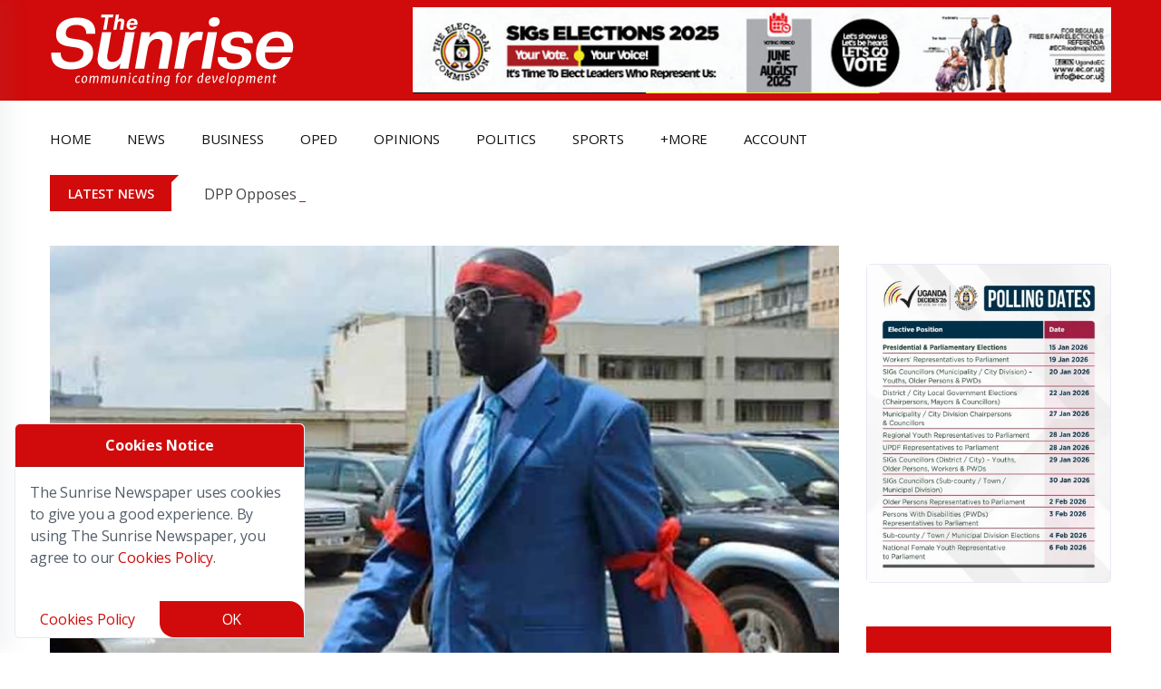

--- FILE ---
content_type: text/html
request_url: https://sunrise.ug/news/202103/mp-odonga-otto-remanded-to-gulu-prison
body_size: 39829
content:
<!DOCTYPE HTML><html lang="en" dir="ltr"><head><title>MP Odonga Otto remanded to Gulu prison | The Sunrise Newspaper</title><meta charset="utf-8"><meta name="viewport" content="width=device-width, initial-scale=1.0"><link rel="preload" as="image" href="https://sunrise.ug/images/600/2021/03/PSX_20210327_092701.jpg" imagesrcset="https://sunrise.ug/images/300/2021/03/PSX_20210327_092701.jpg 300w, https://sunrise.ug/images/350/2021/03/PSX_20210327_092701.jpg 350w, https://sunrise.ug/images/800/2021/03/PSX_20210327_092701.jpg 800w, https://sunrise.ug/images/400/2021/03/PSX_20210327_092701.jpg 400w, https://sunrise.ug/images/600/2021/03/PSX_20210327_092701.jpg 600w, https://sunrise.ug/images/768/2021/03/PSX_20210327_092701.jpg 768w" imagesizes="(max-width: 800px) 100vw, 800px" fetchpriority="high"><script async src="https://www.googletagmanager.com/gtag/js?id=G-YNRRS9EPSB"></script><script>
const inPage="post_view",loadGoogleAnalytics = ()=>{
window.dataLayer = window.dataLayer || [];function gtag(){dataLayer.push(arguments);}gtag('js', new Date());gtag('config', 'G-YNRRS9EPSB');
}
//setTimeout(loadGoogleAnalytics, 1000);
const sc=document.createElement("script");sc.async=!0,sc.src="/js/new_nile_bun2.js",document.getElementsByTagName("head")[0].append(sc);const execAds=()=>{if(inPage!="e404") loadGoogleAnalytics();let e=document.querySelector("[data-main-content-area]")?.querySelectorAll(".adsbygoogle")||[];if(e.length>0)try{for(let a of e)(adsbygoogle=window.adsbygoogle||[]).push({})}catch(e){}},nileExec=()=>{new Nilewebspace({id:"E21KkD42NizqTyW6vubP",phrases:{main_content_area_missing:'Main Content Area Missing',e505_error:'Sorry, An error has occurred while processing your request.  Please try again later.  <br>If the problem persists, contact us for help.',recovering:'Recovering...',sending_code:'Sending Code',processing:'Processing',processed_successfully:'Processed Successfully',loading:'Loading...',failed:'Failed',select_state:'Select State',failed_to_get_states:'Failed to get States',no_state_found:'No State found',no_city_found:'No City found',select_city:'Select City',sending:'Sending',updating:'Updating...',updated:'Updated',uploading:'Uploading...',upload_image:'Upload Image',removing:'Removing...',deleting:'Deleting...',deleted:'Deleted',saving:'Saving',saved:'Saved',file_must_be_an_image:'File must be an Image',failed_to_read_file:'Failed to read file',response_is_taking_long:'Response is taking long',approving:'Approving',disapproving:'Disapproving...',approved:'Approved',disapproved:'Disapproved',yes:'Yes',no:'No',load_more_posts:'Load More Posts',enter_your_password_to_confirm:'Enter your password to confirm',file_not_received:'File not received',must_be_an_image:'Must be an image',add_image:'Add Image',information_is_already_added:'Information is already added',all:'ALL',remove:'Remove',you:'You',you_are_disconnected:'you_are_disconnected',resent:'resent',copied:'Copied',failed:'Failed'}}).init();"complete"===document.readyState?execAds():window.addEventListener("load",(e=>execAds()))};sc.onload=()=>{"interactive"===document.readyState?nileExec():document.addEventListener("DOMContentLoaded",(e=>nileExec()))};</script> <script data-schema="Organization" type="application/ld+json">{"@context":"https://schema.org","@type":"Organization","name":"The Sunrise Newspaper","url":"https://sunrise.ug","logo":{"@type":"ImageObject","url":"https://sunrise.ug/images/theme/__/logo2.png","height":103,"width":300},"sameAs":["https://twitter.com/sunrise_ug","https://www.facebook.com/sunriseug"]}</script><script type="application/ld+json">		{			"@context": "https://schema.org",			"@type": "NewsArticle",			"mainEntityOfPage": {				"@type": "WebPage",				"@id": "https://sunrise.ug/news/202103/mp-odonga-otto-remanded-to-gulu-prison"			},			"name": "MP Odonga Otto remanded to Gulu prison",			"thumbnailUrl": "https://sunrise.ug/images/800/2021/03/PSX_20210327_092701.jpg",			"keywords": ["'featured'"],			"image": [			"https://sunrise.ug/images/300/2021/03/PSX_20210327_092701.jpg",			"https://sunrise.ug/images/350/2021/03/PSX_20210327_092701.jpg",			"https://sunrise.ug/images/400/2021/03/PSX_20210327_092701.jpg",			"https://sunrise.ug/images/600/2021/03/PSX_20210327_092701.jpg",			"https://sunrise.ug/images/768/2021/03/PSX_20210327_092701.jpg",			"https://sunrise.ug/images/800/2021/03/PSX_20210327_092701.jpg",			"https://sunrise.ug/images/1200/2021/03/PSX_20210327_092701.jpg",			"https://sunrise.ug/images/2021/03/PSX_20210327_092701.jpg"			],			"headline": "MP Odonga Otto remanded to Gulu prison",			"description": "&lt;p&gt;After being subjected to a mental test to confirm his mental stability, outgoing Aruu Municipality Member of Parliament, Samuel Odonga Otto has been charged and remanded to Gulu prison until April 6. Appearing before Pader Grade One Magistrate Edward Akwankwasa on Friday March 26, Otto was charged with allegal possession of an unlicensed gun, assault [&amp;hellip;]&lt;\/p&gt;",			"datePublished": "2021-03-27T06:38:18.000Z",			"dateModified": "2021-03-27T06:38:18.000Z",			"author": [			{				"@type": "Person",				"name": "Vicent Nathan Lusambya",				"url": "https://sunrise.ug/author/vicent-nathan-lusambya"			}],			"publisher": {				"@type": "Organization",				"name": "The Sunrise Newspaper",				"logo": {					"@type": "ImageObject",					"url":"https://sunrise.ug/images/theme/__/logo2.png",					"height":103,					"width":300				}			} 		}	</script><script type="application/ld+json">	{	"@type":"ImageObject",	"@id":"https://sunrise.ug/news/202103/mp-odonga-otto-remanded-to-gulu-prison/#primaryimage",	"url":"https://sunrise.ug/images/800/2021/03/PSX_20210327_092701.jpg",	"contentUrl":"https://sunrise.ug/images/800/2021/03/PSX_20210327_092701.jpg",	"width":800	}	</script><script type="application/ld+json"> { "@context": "https://schema.org", "@type": "BreadcrumbList", "itemListElement": [ 				 { "@type": "ListItem", "position": 1, "name": "Home", "item": "https://sunrise.ug" } 				, { "@type": "ListItem", "position": 2, "name": "news", "item": "https://sunrise.ug/news" } 				, { "@type": "ListItem", "position": 3, "name": "202103", "item": "https://sunrise.ug/news/202103" } 				, { "@type": "ListItem", "position": 4, "name": "Article", "item": "https://sunrise.ug/news/202103/mp-odonga-otto-remanded-to-gulu-prison" } ] } </script><meta property="og:site_name" content="The Sunrise Newspaper"/><meta property="og:type" content="article" /><meta property="og:article:published_time" content="2021-03-27T06:38:18.000Z" /><meta property="og:title" content="MP Odonga Otto remanded to Gulu prison" /><meta property="og:description" content="After being subjected to a mental test to confirm his mental stability, outgoing Aruu Municipality Member of Parliament, Samuel Odonga Otto has been charged and..."><meta property="og:url" content="https://sunrise.ug/news/202103/mp-odonga-otto-remanded-to-gulu-prison"/><meta property="og:locale" content="en"/><meta property="og:locale:alternate" content="en_US"/><meta property="og:image" content="https://sunrise.ug/images/1200x800/2021/03/PSX_20210327_092701.jpg" /><meta name="twitter:image" content="https://sunrise.ug/images/1200x800/2021/03/PSX_20210327_092701.jpg" /><meta property="fb:app_id" content="275960799532366"/><meta name="twitter:site" content="@sunrise_ug"><meta name="twitter:card" content="summary_large_image"><link rel="canonical" href="https://sunrise.ug/news/202103/mp-odonga-otto-remanded-to-gulu-prison"><link rel="preload" href="https://fonts.googleapis.com/css?family=Open+Sans:300,400,600,700|Roboto:300,400,500,700&display=swap" as="style" onload="this.onload=null;this.rel='stylesheet'"><noscript><link rel="stylesheet" href="https://fonts.googleapis.com/css?family=Open+Sans:300,400,600,700|Roboto:300,400,500,700&display=swap"></noscript><meta name="description" content="After being subjected to a mental test to confirm his mental stability, outgoing Aruu Municipality Member of Parliament, Samuel Odonga Otto has been charged and..."><meta name="keywords" content="'featured'"><meta name="theme-color" content="#d10b0b"><link rel='shortlink' href='https://sunrise.ug/' /><link rel="icon" href="https://sunrise.ug/wp-content/uploads/2024/03/cropped-Fervicon-32x32.gif" sizes="32x32" /><link rel="icon" href="https://sunrise.ug/wp-content/uploads/2024/03/cropped-Fervicon-192x192.gif" sizes="192x192" /><meta name="msapplication-TileImage" content="https://sunrise.ug/wp-content/uploads/2024/03/cropped-Fervicon-270x270.gif" /><style>	body,html{overflow-x:hidden}body{margin:0;padding:0;position:relative}*,::after,::before{box-sizing:border-box}.mainContentArea{min-height:500px;opacity:0;position:relative;transition:opacity 1s}body.active .mainContentArea,body.active footer,body.active header{opacity:1!important}.sun-loader{--w:10ch;font-weight:700;font-family:monospace;font-size:30px;line-height:1.4em;letter-spacing:var(--w);width:var(--w);overflow:hidden;white-space:nowrap;color:#fff;text-shadow:calc(0*var(--w)) 0 #fff,calc(-1*var(--w)) 0 #fff,calc(-2*var(--w)) 0 #fff,calc(-3*var(--w)) 0 #fff,calc(-4*var(--w)) 0 #fff,calc(-5*var(--w)) 0 #fff,calc(-6*var(--w)) 0 #fff,calc(-7*var(--w)) 0 #fff,calc(-8*var(--w)) 0 #fff,calc(-9*var(--w)) 0 #fff;animation:2s linear infinite l20}.sun-loader:before{content:"Loading..."}@keyframes l20{9.09%{text-shadow:calc(0*var(--w)) -10px #fff,calc(-1*var(--w)) 0 #fff,calc(-2*var(--w)) 0 #fff,calc(-3*var(--w)) 0 #fff,calc(-4*var(--w)) 0 #fff,calc(-5*var(--w)) 0 #fff,calc(-6*var(--w)) 0 #fff,calc(-7*var(--w)) 0 #fff,calc(-8*var(--w)) 0 #fff,calc(-9*var(--w)) 0 #fff}18.18%{text-shadow:calc(0*var(--w)) 0 #fff,calc(-1*var(--w)) -10px #fff,calc(-2*var(--w)) 0 #fff,calc(-3*var(--w)) 0 #fff,calc(-4*var(--w)) 0 #fff,calc(-5*var(--w)) 0 #fff,calc(-6*var(--w)) 0 #fff,calc(-7*var(--w)) 0 #fff,calc(-8*var(--w)) 0 #fff,calc(-9*var(--w)) 0 #fff}27.27%{text-shadow:calc(0*var(--w)) 0 #fff,calc(-1*var(--w)) 0 #fff,calc(-2*var(--w)) -10px #fff,calc(-3*var(--w)) 0 #fff,calc(-4*var(--w)) 0 #fff,calc(-5*var(--w)) 0 #fff,calc(-6*var(--w)) 0 #fff,calc(-7*var(--w)) 0 #fff,calc(-8*var(--w)) 0 #fff,calc(-9*var(--w)) 0 #fff}36.36%{text-shadow:calc(0*var(--w)) 0 #fff,calc(-1*var(--w)) 0 #fff,calc(-2*var(--w)) 0 #fff,calc(-3*var(--w)) -10px #fff,calc(-4*var(--w)) 0 #fff,calc(-5*var(--w)) 0 #fff,calc(-6*var(--w)) 0 #fff,calc(-7*var(--w)) 0 #fff,calc(-8*var(--w)) 0 #fff,calc(-9*var(--w)) 0 #fff}45.45%{text-shadow:calc(0*var(--w)) 0 #fff,calc(-1*var(--w)) 0 #fff,calc(-2*var(--w)) 0 #fff,calc(-3*var(--w)) 0 #fff,calc(-4*var(--w)) -10px #fff,calc(-5*var(--w)) 0 #fff,calc(-6*var(--w)) 0 #fff,calc(-7*var(--w)) 0 #fff,calc(-8*var(--w)) 0 #fff,calc(-9*var(--w)) 0 #fff}54.54%{text-shadow:calc(0*var(--w)) 0 #fff,calc(-1*var(--w)) 0 #fff,calc(-2*var(--w)) 0 #fff,calc(-3*var(--w)) 0 #fff,calc(-4*var(--w)) 0 #fff,calc(-5*var(--w)) -10px #fff,calc(-6*var(--w)) 0 #fff,calc(-7*var(--w)) 0 #fff,calc(-8*var(--w)) 0 #fff,calc(-9*var(--w)) 0 #fff}63.63%{text-shadow:calc(0*var(--w)) 0 #fff,calc(-1*var(--w)) 0 #fff,calc(-2*var(--w)) 0 #fff,calc(-3*var(--w)) 0 #fff,calc(-4*var(--w)) 0 #fff,calc(-5*var(--w)) 0 #fff,calc(-6*var(--w)) -10px #fff,calc(-7*var(--w)) 0 #fff,calc(-8*var(--w)) 0 #fff,calc(-9*var(--w)) 0 #fff}72.72%{text-shadow:calc(0*var(--w)) 0 #fff,calc(-1*var(--w)) 0 #fff,calc(-2*var(--w)) 0 #fff,calc(-3*var(--w)) 0 #fff,calc(-4*var(--w)) 0 #fff,calc(-5*var(--w)) 0 #fff,calc(-6*var(--w)) 0 #fff,calc(-7*var(--w)) -10px #fff,calc(-8*var(--w)) 0 #fff,calc(-9*var(--w)) 0 #fff}81.81%{text-shadow:calc(0*var(--w)) 0 #fff,calc(-1*var(--w)) 0 #fff,calc(-2*var(--w)) 0 #fff,calc(-3*var(--w)) 0 #fff,calc(-4*var(--w)) 0 #fff,calc(-5*var(--w)) 0 #fff,calc(-6*var(--w)) 0 #fff,calc(-7*var(--w)) 0 #fff,calc(-8*var(--w)) -10px #fff,calc(-9*var(--w)) 0 #fff}90.90%{text-shadow:calc(0*var(--w)) 0 #fff,calc(-1*var(--w)) 0 #fff,calc(-2*var(--w)) 0 #fff,calc(-3*var(--w)) 0 #fff,calc(-4*var(--w)) 0 #fff,calc(-5*var(--w)) 0 #fff,calc(-6*var(--w)) 0 #fff,calc(-7*var(--w)) 0 #fff,calc(-8*var(--w)) 0 #fff,calc(-9*var(--w)) -10px #fff}}.preloader{height:100vh;width:100%;background:#d10b0b;font-family:Helvetica;z-index:9999;position:fixed}.bi-arrow-left::before,.bi-arrow-right-circle::before,.bi-calendar3::before,.bi-chat::before,.bi-check-lg::before,.bi-copy::before,.bi-eye::before,.bi-facebook::before,.bi-link::before,.bi-pencil-square::before,.bi-person-circle::before,.bi-person-fill::before,.bi-question-circle::before,.bi-trash-fill::before,.bi-trash::before,.bi-watch::before,.bi-x-lg::before,.fa-angle-left::before,.fa-angle-right::before{content:"";display:inline-block;width:16px;height:16px}.bi-arrow-right-circle::before{background-image:url("data:image/svg+xml,%3Csvg xmlns='http://www.w3.org/2000/svg' width='16' height='16' fill='currentColor' class='bi bi-arrow-right-circle' viewBox='0 0 16 16'%3E%3Cpath fill-rule='evenodd' d='M1 8a7 7 0 1 0 14 0A7 7 0 0 0 1 8m15 0A8 8 0 1 1 0 8a8 8 0 0 1 16 0M4.5 7.5a.5.5 0 0 0 0 1h5.793l-2.147 2.146a.5.5 0 0 0 .708.708l3-3a.5.5 0 0 0 0-.708l-3-3a.5.5 0 1 0-.708.708L10.293 7.5z'/%3E%3C/svg%3E")}.fa-angle-left::before{background-image:url("data:image/svg+xml,%3Csvg xmlns='http://www.w3.org/2000/svg' width='16' height='16' fill='currentColor' class='bi bi-chevron-left' viewBox='0 0 16 16'%3E%3Cpath fill-rule='evenodd' d='M11.354 1.646a.5.5 0 0 1 0 .708L5.707 8l5.647 5.646a.5.5 0 0 1-.708.708l-6-6a.5.5 0 0 1 0-.708l6-6a.5.5 0 0 1 .708 0'/%3E%3C/svg%3E")}.fa-angle-right::before{background-image:url("data:image/svg+xml,%3Csvg xmlns='http://www.w3.org/2000/svg' width='16' height='16' fill='currentColor' class='bi bi-chevron-right' viewBox='0 0 16 16'%3E%3Cpath fill-rule='evenodd' d='M4.646 1.646a.5.5 0 0 1 .708 0l6 6a.5.5 0 0 1 0 .708l-6 6a.5.5 0 0 1-.708-.708L10.293 8 4.646 2.354a.5.5 0 0 1 0-.708'/%3E%3C/svg%3E")}.bi-chat::before{background-image:url("data:image/svg+xml,%3Csvg xmlns='http://www.w3.org/2000/svg' width='16' height='16' fill='currentColor' class='bi bi-chat' viewBox='0 0 16 16'%3E%3Cpath d='M2.678 11.894a1 1 0 0 1 .287.801 11 11 0 0 1-.398 2c1.395-.323 2.247-.697 2.634-.893a1 1 0 0 1 .71-.074A8 8 0 0 0 8 14c3.996 0 7-2.807 7-6s-3.004-6-7-6-7 2.808-7 6c0 1.468.617 2.83 1.678 3.894m-.493 3.905a22 22 0 0 1-.713.129c-.2.032-.352-.176-.273-.362a10 10 0 0 0 .244-.637l.003-.01c.248-.72.45-1.548.524-2.319C.743 11.37 0 9.76 0 8c0-3.866 3.582-7 8-7s8 3.134 8 7-3.582 7-8 7a9 9 0 0 1-2.347-.306c-.52.263-1.639.742-3.468 1.105'/%3E%3C/svg%3E")}.bi-copy::before{background-image:url("data:image/svg+xml,%3Csvg xmlns='http://www.w3.org/2000/svg' width='16' height='16' fill='currentColor' class='bi bi-copy' viewBox='0 0 16 16'%3E%3Cpath fill-rule='evenodd' d='M4 2a2 2 0 0 1 2-2h8a2 2 0 0 1 2 2v8a2 2 0 0 1-2 2H6a2 2 0 0 1-2-2zm2-1a1 1 0 0 0-1 1v8a1 1 0 0 0 1 1h8a1 1 0 0 0 1-1V2a1 1 0 0 0-1-1zM2 5a1 1 0 0 0-1 1v8a1 1 0 0 0 1 1h8a1 1 0 0 0 1-1v-1h1v1a2 2 0 0 1-2 2H2a2 2 0 0 1-2-2V6a2 2 0 0 1 2-2h1v1z'/%3E%3C/svg%3E")}.bi-watch::before{background-image:url("data:image/svg+xml,%3Csvg xmlns='http://www.w3.org/2000/svg' width='16' height='16' fill='currentColor' class='bi' viewBox='0 0 16 16'%3E%3Cpath d='M8.5 5a.5.5 0 0 0-1 0v2.5H6a.5.5 0 0 0 0 1h2a.5.5 0 0 0 .5-.5z'/%3E%3Cpath d='M5.667 16C4.747 16 4 15.254 4 14.333v-1.86A6 6 0 0 1 2 8c0-1.777.772-3.374 2-4.472V1.667C4 .747 4.746 0 5.667 0h4.666C11.253 0 12 .746 12 1.667v1.86a6 6 0 0 1 1.918 3.48.502.502 0 0 1 .582.493v1a.5.5 0 0 1-.582.493A6 6 0 0 1 12 12.473v1.86c0 .92-.746 1.667-1.667 1.667zM13 8A5 5 0 1 0 3 8a5 5 0 0 0 10 0'/%3E%3C/svg%3E")}.bi-person-circle::before,.bi-person-fill::before{background-image:url("data:image/svg+xml,%3Csvg xmlns='http://www.w3.org/2000/svg' width='16' height='16' fill='currentColor' class='bi bi-person-circle' viewBox='0 0 16 16'%3E%3Cpath d='M11 6a3 3 0 1 1-6 0 3 3 0 0 1 6 0'/%3E%3Cpath fill-rule='evenodd' d='M0 8a8 8 0 1 1 16 0A8 8 0 0 1 0 8m8-7a7 7 0 0 0-5.468 11.37C3.242 11.226 4.805 10 8 10s4.757 1.225 5.468 2.37A7 7 0 0 0 8 1'/%3E%3C/svg%3E")}.bi-calendar3::before{background-image:url("data:image/svg+xml,%3Csvg xmlns='http://www.w3.org/2000/svg' width='16' height='16' fill='currentColor' class='bi bi-calendar3' viewBox='0 0 16 16'%3E%3Cpath d='M14 0H2a2 2 0 0 0-2 2v12a2 2 0 0 0 2 2h12a2 2 0 0 0 2-2V2a2 2 0 0 0-2-2M1 3.857C1 3.384 1.448 3 2 3h12c.552 0 1 .384 1 .857v10.286c0 .473-.448.857-1 .857H2c-.552 0-1-.384-1-.857z'/%3E%3Cpath d='M6.5 7a1 1 0 1 0 0-2 1 1 0 0 0 0 2m3 0a1 1 0 1 0 0-2 1 1 0 0 0 0 2m3 0a1 1 0 1 0 0-2 1 1 0 0 0 0 2m-9 3a1 1 0 1 0 0-2 1 1 0 0 0 0 2m3 0a1 1 0 1 0 0-2 1 1 0 0 0 0 2m3 0a1 1 0 1 0 0-2 1 1 0 0 0 0 2m3 0a1 1 0 1 0 0-2 1 1 0 0 0 0 2m-9 3a1 1 0 1 0 0-2 1 1 0 0 0 0 2m3 0a1 1 0 1 0 0-2 1 1 0 0 0 0 2m3 0a1 1 0 1 0 0-2 1 1 0 0 0 0 2'/%3E%3C/svg%3E")}.bi-trash::before{background:url("data:image/svg+xml,%3Csvg xmlns='http://www.w3.org/2000/svg' width='16' height='16' fill='white' class='bi bi-trash' viewBox='0 0 16 16'%3E%3Cpath d='M5.5 5.5A.5.5 0 0 1 6 6v6a.5.5 0 0 1-1 0V6a.5.5 0 0 1 .5-.5m2.5 0a.5.5 0 0 1 .5.5v6a.5.5 0 0 1-1 0V6a.5.5 0 0 1 .5-.5m3 .5a.5.5 0 0 0-1 0v6a.5.5 0 0 0 1 0z'/%3E%3Cpath d='M14.5 3a1 1 0 0 1-1 1H13v9a2 2 0 0 1-2 2H5a2 2 0 0 1-2-2V4h-.5a1 1 0 0 1-1-1V2a1 1 0 0 1 1-1H6a1 1 0 0 1 1-1h2a1 1 0 0 1 1 1h3.5a1 1 0 0 1 1 1zM4.118 4 4 4.059V13a1 1 0 0 0 1 1h6a1 1 0 0 0 1-1V4.059L11.882 4zM2.5 3h11V2h-11z'/%3E%3C/svg%3E")}.bi-eye::before{background-image:url("data:image/svg+xml,%3Csvg xmlns='http://www.w3.org/2000/svg' width='16' height='16' fill='white' class='bi bi-eye' viewBox='0 0 16 16'%3E%3Cpath d='M16 8s-3-5.5-8-5.5S0 8 0 8s3 5.5 8 5.5S16 8 16 8M1.173 8a13 13 0 0 1 1.66-2.043C4.12 4.668 5.88 3.5 8 3.5s3.879 1.168 5.168 2.457A13 13 0 0 1 14.828 8q-.086.13-.195.288c-.335.48-.83 1.12-1.465 1.755C11.879 11.332 10.119 12.5 8 12.5s-3.879-1.168-5.168-2.457A13 13 0 0 1 1.172 8z'/%3E%3Cpath d='M8 5.5a2.5 2.5 0 1 0 0 5 2.5 2.5 0 0 0 0-5M4.5 8a3.5 3.5 0 1 1 7 0 3.5 3.5 0 0 1-7 0'/%3E%3C/svg%3E")}.bi-arrow-left::before{background-image:url("data:image/svg+xml,%3Csvg xmlns='http://www.w3.org/2000/svg' width='16' height='16' fill='white' class='bi bi-arrow-left' viewBox='0 0 16 16'%3E%3Cpath fill-rule='evenodd' d='M15 8a.5.5 0 0 0-.5-.5H2.707l3.147-3.146a.5.5 0 1 0-.708-.708l-4 4a.5.5 0 0 0 0 .708l4 4a.5.5 0 0 0 .708-.708L2.707 8.5H14.5A.5.5 0 0 0 15 8'/%3E%3C/svg%3E")}.bi-pencil-square::before{background-image:url("data:image/svg+xml,%3Csvg xmlns='http://www.w3.org/2000/svg' width='16' height='16' fill='white' class='bi bi-pencil-square' viewBox='0 0 16 16'%3E%3Cpath d='M15.502 1.94a.5.5 0 0 1 0 .706L14.459 3.69l-2-2L13.502.646a.5.5 0 0 1 .707 0l1.293 1.293zm-1.75 2.456-2-2L4.939 9.21a.5.5 0 0 0-.121.196l-.805 2.414a.25.25 0 0 0 .316.316l2.414-.805a.5.5 0 0 0 .196-.12l6.813-6.814z'/%3E%3Cpath fill-rule='evenodd' d='M1 13.5A1.5 1.5 0 0 0 2.5 15h11a1.5 1.5 0 0 0 1.5-1.5v-6a.5.5 0 0 0-1 0v6a.5.5 0 0 1-.5.5h-11a.5.5 0 0 1-.5-.5v-11a.5.5 0 0 1 .5-.5H9a.5.5 0 0 0 0-1H2.5A1.5 1.5 0 0 0 1 2.5z'/%3E%3C/svg%3E")}.bi-trash-fill::before{background-image:url("data:image/svg+xml,%3Csvg xmlns='http://www.w3.org/2000/svg' width='16' height='16' fill='white' class='bi bi-trash-fill' viewBox='0 0 16 16'%3E%3Cpath d='M2.5 1a1 1 0 0 0-1 1v1a1 1 0 0 0 1 1H3v9a2 2 0 0 0 2 2h6a2 2 0 0 0 2-2V4h.5a1 1 0 0 0 1-1V2a1 1 0 0 0-1-1H10a1 1 0 0 0-1-1H7a1 1 0 0 0-1 1zm3 4a.5.5 0 0 1 .5.5v7a.5.5 0 0 1-1 0v-7a.5.5 0 0 1 .5-.5M8 5a.5.5 0 0 1 .5.5v7a.5.5 0 0 1-1 0v-7A.5.5 0 0 1 8 5m3 .5v7a.5.5 0 0 1-1 0v-7a.5.5 0 0 1 1 0'/%3E%3C/svg%3E")}.bi-question-circle::before{background-image:url("data:image/svg+xml,%3Csvg xmlns='http://www.w3.org/2000/svg' width='16' height='16' fill='currentColor' class='bi bi-question-circle' viewBox='0 0 16 16'%3E%3Cpath d='M8 15A7 7 0 1 1 8 1a7 7 0 0 1 0 14m0 1A8 8 0 1 0 8 0a8 8 0 0 0 0 16'/%3E%3Cpath d='M5.255 5.786a.237.237 0 0 0 .241.247h.825c.138 0 .248-.113.266-.25.09-.656.54-1.134 1.342-1.134.686 0 1.314.343 1.314 1.168 0 .635-.374.927-.965 1.371-.673.489-1.206 1.06-1.168 1.987l.003.217a.25.25 0 0 0 .25.246h.811a.25.25 0 0 0 .25-.25v-.105c0-.718.273-.927 1.01-1.486.609-.463 1.244-.977 1.244-2.056 0-1.511-1.276-2.241-2.673-2.241-1.267 0-2.655.59-2.75 2.286m1.557 5.763c0 .533.425.927 1.01.927.609 0 1.028-.394 1.028-.927 0-.552-.42-.94-1.029-.94-.584 0-1.009.388-1.009.94'/%3E%3C/svg%3E")}.bi-check-lg::before{background-image:url("data:image/svg+xml,%3Csvg xmlns='http://www.w3.org/2000/svg' width='16' height='16' fill='currentColor' class='bi bi-check-lg' viewBox='0 0 16 16'%3E%3Cpath d='M12.736 3.97a.733.733 0 0 1 1.047 0c.286.289.29.756.01 1.05L7.88 12.01a.733.733 0 0 1-1.065.02L3.217 8.384a.757.757 0 0 1 0-1.06.733.733 0 0 1 1.047 0l3.052 3.093 5.4-6.425z'/%3E%3C/svg%3E")}.bi-link::before{background-image:url("data:image/svg+xml,%3Csvg xmlns='http://www.w3.org/2000/svg' width='16' height='16' fill='currentColor' class='bi bi-link' viewBox='0 0 16 16'%3E%3Cpath d='M6.354 5.5H4a3 3 0 0 0 0 6h3a3 3 0 0 0 2.83-4H9q-.13 0-.25.031A2 2 0 0 1 7 10.5H4a2 2 0 1 1 0-4h1.535c.218-.376.495-.714.82-1z'/%3E%3Cpath d='M9 5.5a3 3 0 0 0-2.83 4h1.098A2 2 0 0 1 9 6.5h3a2 2 0 1 1 0 4h-1.535a4 4 0 0 1-.82 1H12a3 3 0 1 0 0-6z'/%3E%3C/svg%3E")}.headermenubtn.closed .bi-list,.headermenubtn.open .bi-x{display:inline-block}.headermenubtn.closed .bi-x,.headermenubtn.open .bi-list{display:none}@media only screen and (max-width:991px){#wrapper{margin-top:4rem}}.bi-x-lg::before{background-image:url("data:image/svg+xml,%3Csvg xmlns='http://www.w3.org/2000/svg' width='16' height='16' fill='currentColor' class='bi bi-x-lg' viewBox='0 0 16 16'%3E%3Cpath d='M2.146 2.854a.5.5 0 1 1 .708-.708L8 7.293l5.146-5.147a.5.5 0 0 1 .708.708L8.707 8l5.147 5.146a.5.5 0 0 1-.708.708L8 8.707l-5.146 5.147a.5.5 0 0 1-.708-.708L7.293 8z'/%3E%3C/svg%3E")}.modal-box a.close{position:absolute;top:-15px;right:-15px;height:20px;width:20px;background:#fff;display:flex;align-items:center;justify-content:center;border-radius:50%}.post-tag-four,.topic-box-sm{font-weight:600;text-transform:uppercase}body,html{overflow-x:hidden}.g-0,.gy-0,.row{--bs-gutter-y:0}.btn,.btn-link{--bs-btn-font-weight:400}.btn,.close,.dropdown-menu li:hover,.form-check-label,.nile_pagination .pre:not(.active),[data-role=link]:hover,[type=button]:not(:disabled),[type=reset]:not(:disabled),[type=submit]:not(:disabled),button:not(:disabled){cursor:pointer}.dropdown-header,.dropdown-item,.dropdown-toggle{white-space:nowrap}.tooltip,address,body{font-style:normal}.card,.tooltip{word-wrap:break-word}.breadcrumb,.ck-content .todo-list,.dropdown-menu,.list-wrap li,.nav,ul,ul li{list-style:none}.slick-slider,body{-webkit-tap-highlight-color:#fff0}:root{--bs-blue:#0d6efd;--bs-indigo:#6610f2;--bs-purple:#6f42c1;--bs-pink:#d63384;--bs-red:#dc3545;--bs-orange:#fd7e14;--bs-yellow:#ffc107;--bs-green:#198754;--bs-teal:#20c997;--bs-cyan:#0dcaf0;--bs-black:#000;--bs-white:#fff;--bs-gray:#6c757d;--bs-gray-dark:#343a40;--bs-gray-100:#f8f9fa;--bs-gray-200:#e9ecef;--bs-gray-300:#dee2e6;--bs-gray-400:#ced4da;--bs-gray-500:#adb5bd;--bs-gray-600:#6c757d;--bs-gray-700:#495057;--bs-gray-800:#343a40;--bs-gray-900:#212529;--bs-primary:#0d6efd;--bs-secondary:#6c757d;--bs-success:#198754;--bs-info:#0dcaf0;--bs-warning:#ffc107;--bs-danger:#dc3545;--bs-light:#f8f9fa;--bs-dark:#212529;--bs-primary-rgb:13,110,253;--bs-secondary-rgb:108,117,125;--bs-success-rgb:25,135,84;--bs-info-rgb:13,202,240;--bs-warning-rgb:255,193,7;--bs-danger-rgb:220,53,69;--bs-light-rgb:248,249,250;--bs-dark-rgb:33,37,41;--bs-primary-text-emphasis:#052c65;--bs-secondary-text-emphasis:#2b2f32;--bs-success-text-emphasis:#0a3622;--bs-info-text-emphasis:#055160;--bs-warning-text-emphasis:#664d03;--bs-danger-text-emphasis:#58151c;--bs-light-text-emphasis:#495057;--bs-dark-text-emphasis:#495057;--bs-primary-bg-subtle:#cfe2ff;--bs-secondary-bg-subtle:#e2e3e5;--bs-success-bg-subtle:#d1e7dd;--bs-info-bg-subtle:#cff4fc;--bs-warning-bg-subtle:#fff3cd;--bs-danger-bg-subtle:#f8d7da;--bs-light-bg-subtle:#fcfcfd;--bs-dark-bg-subtle:#ced4da;--bs-primary-border-subtle:#9ec5fe;--bs-secondary-border-subtle:#c4c8cb;--bs-success-border-subtle:#a3cfbb;--bs-info-border-subtle:#9eeaf9;--bs-warning-border-subtle:#ffe69c;--bs-danger-border-subtle:#f1aeb5;--bs-light-border-subtle:#e9ecef;--bs-dark-border-subtle:#adb5bd;--bs-white-rgb:255,255,255;--bs-black-rgb:0,0,0;--bs-font-sans-serif:system-ui,-apple-system,"Segoe UI",Roboto,"Helvetica Neue","Noto Sans","Liberation Sans",Arial,sans-serif,"Apple Color Emoji","Segoe UI Emoji","Segoe UI Symbol","Noto Color Emoji";--bs-font-monospace:SFMono-Regular,Menlo,Monaco,Consolas,"Liberation Mono","Courier New",monospace;--bs-gradient:linear-gradient(180deg, rgba(255, 255, 255, 0.15), rgba(255, 255, 255, 0));--bs-body-font-family:var(--bs-font-sans-serif);--bs-body-font-size:1rem;--bs-body-font-weight:400;--bs-body-line-height:1.5;--bs-body-color:#212529;--bs-body-color-rgb:33,37,41;--bs-body-bg:#fff;--bs-body-bg-rgb:255,255,255;--bs-emphasis-color:#000;--bs-emphasis-color-rgb:0,0,0;--bs-secondary-color:rgba(33, 37, 41, 0.75);--bs-secondary-color-rgb:33,37,41;--bs-secondary-bg:#e9ecef;--bs-secondary-bg-rgb:233,236,239;--bs-tertiary-color:rgba(33, 37, 41, 0.5);--bs-tertiary-color-rgb:33,37,41;--bs-tertiary-bg:#f8f9fa;--bs-tertiary-bg-rgb:248,249,250;--bs-heading-color:inherit;--bs-link-color:#0d6efd;--bs-link-color-rgb:13,110,253;--bs-link-decoration:underline;--bs-link-hover-color:#0a58ca;--bs-link-hover-color-rgb:10,88,202;--bs-code-color:#d63384;--bs-highlight-bg:#fff3cd;--bs-border-width:1px;--bs-border-style:solid;--bs-border-color:#dee2e6;--bs-border-color-translucent:rgba(0, 0, 0, 0.175);--bs-border-radius:0.375rem;--bs-border-radius-sm:0.25rem;--bs-border-radius-lg:0.5rem;--bs-border-radius-xl:1rem;--bs-border-radius-xxl:2rem;--bs-border-radius-2xl:var(--bs-border-radius-xxl);--bs-border-radius-pill:50rem;--bs-box-shadow:0 0.5rem 1rem rgba(0, 0, 0, 0.15);--bs-box-shadow-sm:0 0.125rem 0.25rem rgba(0, 0, 0, 0.075);--bs-box-shadow-lg:0 1rem 3rem rgba(0, 0, 0, 0.175);--bs-box-shadow-inset:inset 0 1px 2px rgba(0, 0, 0, 0.075);--bs-focus-ring-width:0.25rem;--bs-focus-ring-opacity:0.25;--bs-focus-ring-color:rgba(13, 110, 253, 0.25);--bs-form-valid-color:#198754;--bs-form-valid-border-color:#198754;--bs-form-invalid-color:#dc3545;--bs-form-invalid-border-color:#dc3545;--tg-primary-color:#F4796C;--tg-secondary-color:#183354;--tg-body-font-color:#545E69;--tg-heading-font-color:#183354;--tg-paragraph-color:#545E69;--tg-icon-color:#6D757F;--tg-border-color:#DFDFDF;--tg-body-font-size:16px;--tg-body-font-weight:400;--tg-body-line-height:1.75;--tg-heading-line-height:1.2;--tg-white:#ffffff;--tg-black:#0C1622;--tg-gray:#D9D9D9;--tg-gray-three:#F9F9F7;--facebook:#104E87;--twitter:#2EB4FF;--linkedin:#0C7ED0;--instagram:#FF2F7A;--bs-breakpoint-xs:0;--bs-breakpoint-sm:576px;--bs-breakpoint-md:768px;--bs-breakpoint-lg:992px;--bs-breakpoint-xl:1200px;--bs-breakpoint-xxl:1400px}@media (prefers-reduced-motion:no-preference){:root{scroll-behavior:smooth}}html{background:#fff}address{line-height:inherit}.bottom-0{bottom:0!important}.end-0{right:0!important}.start-0{left:0!important}.position-absolute{position:absolute!important}.alert,.topic-box-sm,body{position:relative}.btn:not(.headermenubtn){user-select:none;-moz-user-select:none;background:var(--tg-secondary-color) none repeat scroll 0 0;border:none;border-radius:4px;color:var(--tg-white);cursor:pointer;display:inline-flex;align-items:center;font-size:14px;font-weight:700;letter-spacing:0;line-height:1;margin-bottom:0;padding:15px;text-align:center;text-transform:capitalize;touch-action:manipulation;transition:.3s;vertical-align:middle;white-space:nowrap;position:relative;z-index:1;overflow:hidden}.btn,.ck-content .page-break__label{-webkit-user-select:none;-moz-user-select:none}.btn:not(.headermenubtn)::before{content:"";position:absolute;-webkit-transition-duration:.8s;transition-duration:.8s;width:200%;height:200%;top:110%;left:50%;background:var(--tg-primary-color);transform:translateX(-50%);border-radius:50%;z-index:-1}.btn:not(.headermenubtn):hover{color:var(--tg-white)}.btn:not(.headermenubtn):hover::before{top:-40%}.topic-box-sm{display:inline-block;color:#fff;height:26px;padding:0 15px;line-height:26px;text-align:center;font-size:11px;z-index:2}.topic-box-sm:before{z-index:1;content:"";top:0;right:-8px;position:absolute;width:0;height:0}.topic-box-sm:after{content:"";height:100%;width:100%;z-index:-1;position:absolute;top:0;left:0;right:0}.color-cinnabar:before{border-top:8px solid var(--main-color);border-right:8px solid #fff0}.color-cinnabar:after{background-color:var(--main-color)}.post-tag-four{font-size:13px;display:block;line-height:1.4;color:var(--tg-icon-color);margin-bottom:12px}*,::after,::before{box-sizing:border-box}body{text-align:var(--bs-body-text-align);-webkit-text-size-adjust:100%;letter-spacing:-.009rem;line-height:24px;font-family:'Open Sans',sans-serif;vertical-align:baseline;background-color:#e6e8eb;color:#444;font-weight:400;-webkit-font-smoothing:antialiased;-moz-osx-font-smoothing:grayscale}.h1,.h2,.h3,.h4,.h5,.h6,h1,h2,h3,h4,h5,h6{margin-top:0;color:var(--bs-heading-color)}.h1,h1{font-size:calc(1.375rem + 1.5vw)}.h2,h2{font-size:calc(1.325rem + .9vw)}.h3,h3{font-size:calc(1.3rem + .6vw)}.h4,h4{font-size:calc(1.275rem + .3vw)}.footer-link-wrap .list-wrap li:last-child,.hot-post-item:last-child,.stories-post-two:last-child,ol ol,ol ul,ul ol,ul ul{margin-bottom:0}a{color:rgba(var(--bs-link-color-rgb),var(--bs-link-opacity,1));color:var(--primary-color);background-color:#fff0}.ck-content .todo-list .todo-list__label .todo-list__label__description,img,svg{vertical-align:middle}table{caption-side:bottom;border-collapse:collapse}.table-responsive{overflow-x:auto;-webkit-overflow-scrolling:touch}.cart_info{border:1px solid #e6e4df;margin-bottom:50px}.cart_info .cart_menu,.utitle_bar{background:var(--primary-color);color:#fff;font-size:16px;font-weight:400}.cart_info .table.table-condensed thead tr,.utitle_bar{height:51px}.__card .utitle_bar{padding:10px;font-weight:600;width:100%;text-align:center;color:#fff}.cart_info .table.table-condensed tr{border-bottom:1px solid #f7f7f0}.cart_info .table.table-condensed tr:last-child{border-bottom:0}.cart_info table tr td{border-top:0}.cart_info table tr td,.cart_info table tr th{vertical-align:middle;border-bottom:none;padding:.5rem 5px}table tr th{background-color:rgba(var(--bs-body-color-rgb),.03)!important;background-image:linear-gradient(#fff,#ccc)}.modal-fullscreen .modal-footer,.modal-fullscreen .modal-header,button{border-radius:0}.btn.focus,.btn:focus,.slick-list:focus,:focus,a:focus,button:focus,button:focus:not(:focus-visible),input:focus,textarea,textarea:focus{outline:0}button,input,optgroup,select,textarea{margin:0;font-family:inherit;font-size:inherit;line-height:inherit}button,select{text-transform:none}select{word-wrap:normal}[type=button],[type=reset],[type=submit],button{-webkit-appearance:button;appearance:button}textarea{resize:vertical}.img-fluid{max-width:100%;height:auto}.container,.container-fluid,.container-lg,.container-md,.container-sm,.container-xl,.container-xxl{--bs-gutter-x:1.5rem;--bs-gutter-y:0;width:100%;padding-right:calc(var(--bs-gutter-x) * .5);padding-left:calc(var(--bs-gutter-x) * .5);margin-right:auto;margin-left:auto}.row{--bs-gutter-x:1.5rem;display:flex;flex-wrap:wrap;margin-top:calc(-1 * var(--bs-gutter-y));margin-right:calc(-.5 * var(--bs-gutter-x));margin-left:calc(-.5 * var(--bs-gutter-x))}.row>*{flex-shrink:0;width:100%;max-width:100%;padding-right:calc(var(--bs-gutter-x) * .5);padding-left:calc(var(--bs-gutter-x) * .5);margin-top:var(--bs-gutter-y)}.col{flex:1 0 0%}.col-auto{flex:0 0 auto;width:auto}.col-1{flex:0 0 auto;width:8.33333333%}.col-2,.col-3{flex:0 0 auto}.col-2{width:16.66666667%}.col-3{width:25%}.col-4,.col-5{flex:0 0 auto}.col-4{width:33.33333333%}.col-5{width:41.66666667%}.col-6,.col-7{flex:0 0 auto}.col-6{width:50%}.col-7{width:58.33333333%}.col-8,.col-9{flex:0 0 auto}.col-8{width:66.66666667%}.col-9{width:75%}.col-10{flex:0 0 auto;width:83.33333333%}.col-11{flex:0 0 auto;width:91.66666667%}.col-12{flex:0 0 auto;width:100%}.g-0,.gx-0,.row.g-0{--bs-gutter-x:0}.alert{--bs-alert-bg:transparent;--bs-alert-padding-x:1rem;--bs-alert-padding-y:1rem;--bs-alert-margin-bottom:1rem;--bs-alert-color:inherit;--bs-alert-border-color:transparent;--bs-alert-border:var(--bs-border-width) solid var(--bs-alert-border-color);--bs-alert-border-radius:var(--bs-border-radius);--bs-alert-link-color:inherit;padding:var(--bs-alert-padding-y) var(--bs-alert-padding-x);margin-bottom:var(--bs-alert-margin-bottom);color:var(--bs-alert-color);background-color:var(--bs-alert-bg);border:var(--bs-alert-border);border-radius:var(--bs-alert-border-radius)}.alert-heading,h1 a,h2 a,h3 a,h4 a,h5 a,h6 a{color:inherit}.alert-link{font-weight:700;color:var(--bs-alert-link-color)}.alert-dismissible{padding-right:3rem}.alert-dismissible .btn-close{position:absolute;top:0;right:0;z-index:2;padding:1.25rem 1rem}.banner-post-seven,.border-bottom,.breadcrumbs,.ck-content .table td,.ck-content .table th,.dropdown,.dropdown-center,.dropend,.dropstart,.dropup,.dropup-center,.image,.img-overlay-70,.input-c-holder,.input-group,.input-group .btn,.nav-control-top2,.section-title,.topic-border,.u-slick{position:relative}.alert-primary{--bs-alert-color:var(--bs-primary-text-emphasis);--bs-alert-bg:var(--bs-primary-bg-subtle);--bs-alert-border-color:var(--bs-primary-border-subtle);--bs-alert-link-color:var(--bs-primary-text-emphasis);background-color:var(--primary-color);color:#333e48}.alert-secondary{--bs-alert-color:var(--bs-secondary-text-emphasis);--bs-alert-bg:var(--bs-secondary-bg-subtle);--bs-alert-border-color:var(--bs-secondary-border-subtle);--bs-alert-link-color:var(--bs-secondary-text-emphasis)}.alert-success{--bs-alert-color:var(--bs-success-text-emphasis);--bs-alert-bg:var(--bs-success-bg-subtle);--bs-alert-border-color:var(--bs-success-border-subtle);--bs-alert-link-color:var(--bs-success-text-emphasis)}.alert-info{--bs-alert-color:var(--bs-info-text-emphasis);--bs-alert-bg:var(--bs-info-bg-subtle);--bs-alert-border-color:var(--bs-info-border-subtle);--bs-alert-link-color:var(--bs-info-text-emphasis)}.alert-warning{--bs-alert-color:var(--bs-warning-text-emphasis);--bs-alert-bg:var(--bs-warning-bg-subtle);--bs-alert-border-color:var(--bs-warning-border-subtle);--bs-alert-link-color:var(--bs-warning-text-emphasis)}.alert-danger{--bs-alert-color:var(--bs-danger-text-emphasis);--bs-alert-bg:var(--bs-danger-bg-subtle);--bs-alert-border-color:var(--bs-danger-border-subtle);--bs-alert-link-color:var(--bs-danger-text-emphasis)}.alert-light{--bs-alert-color:var(--bs-light-text-emphasis);--bs-alert-bg:var(--bs-light-bg-subtle);--bs-alert-border-color:var(--bs-light-border-subtle);--bs-alert-link-color:var(--bs-light-text-emphasis)}.alert-dark{--bs-alert-color:var(--bs-dark-text-emphasis);--bs-alert-bg:var(--bs-dark-bg-subtle);--bs-alert-border-color:var(--bs-dark-border-subtle);--bs-alert-link-color:var(--bs-dark-text-emphasis)}.alert-primary .alert-link,.breadcrumb-item a,.breadcrumb-item.active,.h1>a:hover,.h2>a:hover,.h3>a:hover,.h4>a:hover,.h5>a:hover,.h6>a:hover,.mobile-menu a,.table,.text-gray-90,h1>a:hover,h2>a:hover,h3>a:hover,h4>a:hover,h5>a:hover,h6>a:hover{color:#333e48}.alert-primary .alert-link:hover{color:#000}.alert-danger,.alert-dark,.alert-info,.alert-light,.alert-primary,.alert-secondary,.alert-success,.alert-warning{border-left:9px solid}.table{--bs-table-color-type:initial;--bs-table-bg-type:initial;--bs-table-color-state:initial;--bs-table-bg-state:initial;--bs-table-color:var(--bs-body-color);--bs-table-bg:var(--bs-body-bg);--bs-table-border-color:var(--bs-border-color);--bs-table-accent-bg:transparent;--bs-table-striped-color:var(--bs-body-color);--bs-table-striped-bg:rgba(0, 0, 0, 0.05);--bs-table-active-color:var(--bs-body-color);--bs-table-active-bg:rgba(0, 0, 0, 0.1);--bs-table-hover-color:var(--bs-body-color);--bs-table-hover-bg:rgba(0, 0, 0, 0.075);width:100%;margin-bottom:1rem;vertical-align:top;border-color:var(--bs-table-border-color)}.table>:not(caption)>*>*{padding:.5rem;color:var(--bs-table-color-state,var(--bs-table-color-type,var(--bs-table-color)));background-color:var(--bs-table-bg);border-bottom-width:var(--bs-border-width);box-shadow:inset 0 0 0 9999px var(--bs-table-bg-state,var(--bs-table-bg-type,var(--bs-table-accent-bg)))}.table>tbody{vertical-align:inherit}.form-label{margin-bottom:.5rem;display:block;text-transform:capitalize;font-weight:700}.form-control{display:block;width:100%;padding:.375rem .75rem;font-size:1rem;font-weight:400;line-height:1.5;color:var(--bs-body-color);background-color:var(--bs-body-bg);background-clip:padding-box;border:var(--bs-border-width) solid var(--bs-border-color);-webkit-appearance:none;-moz-appearance:none;appearance:none;border-radius:var(--bs-border-radius);transition:border-color .15s ease-in-out,box-shadow .15s ease-in-out}.form-control:disabled,.form-control[readonly]{background:0 0;padding-left:0;opacity:1}.form-control:focus{color:var(--bs-body-color);background-color:var(--bs-body-bg);border-color:#86b7fe;outline:0;box-shadow:0 0 0 .25rem rgb(13 110 253 / .25)}.form-control::placeholder{color:var(--bs-secondary-color);opacity:1}textarea.form-control{min-height:calc(1.5em + .75rem + calc(var(--bs-border-width) * 2))}textarea.phrase:not([disabled]){background:#000000db;color:#fff;border-radius:15px}.input-group{display:flex;flex-wrap:wrap;align-items:stretch;width:100%}.input-group>.form-control,.input-group>.form-floating,.input-group>.form-select{position:relative;flex:1 1 auto;width:1%;min-width:0}.input-group>.form-control:focus,.input-group>.form-floating:focus-within,.input-group>.form-select:focus{z-index:5}.input-group .btn{z-index:2}.input-group .btn:focus{z-index:5}.input-group:not(.has-validation)>.dropdown-toggle:nth-last-child(n+3),.input-group:not(.has-validation)>.form-floating:not(:last-child)>.form-control,.input-group:not(.has-validation)>.form-floating:not(:last-child)>.form-select,.input-group:not(.has-validation)>:not(:last-child):not(.dropdown-toggle):not(.dropdown-menu):not(.form-floating){border-top-right-radius:0;border-bottom-right-radius:0}.input-group>:not(:first-child):not(.dropdown-menu):not(.valid-tooltip):not(.valid-feedback):not(.invalid-tooltip):not(.invalid-feedback){margin-left:calc(var(--bs-border-width) * -1);border-top-left-radius:0;border-bottom-left-radius:0}.btn{--bs-btn-padding-x:0.75rem;--bs-btn-padding-y:0.375rem;--bs-btn-font-size:1rem;--bs-btn-line-height:1.5;--bs-btn-color:var(--bs-body-color);--bs-btn-bg:transparent;--bs-btn-border-width:var(--bs-border-width);--bs-btn-border-color:transparent;--bs-btn-border-radius:var(--bs-border-radius);--bs-btn-hover-border-color:transparent;--bs-btn-box-shadow:inset 0 1px 0 rgba(255, 255, 255, 0.15),0 1px 1px rgba(0, 0, 0, 0.075);--bs-btn-disabled-opacity:0.65;--bs-btn-focus-box-shadow:0 0 0 0.25rem rgba(var(--bs-btn-focus-shadow-rgb), .5);display:inline-block;padding:var(--bs-btn-padding-y) var(--bs-btn-padding-x);font-family:var(--bs-btn-font-family);font-size:var(--bs-btn-font-size);font-weight:var(--bs-btn-font-weight);line-height:var(--bs-btn-line-height);color:var(--bs-btn-color);text-align:center;text-decoration:none;vertical-align:middle;user-select:none;border:var(--bs-btn-border-width) solid var(--bs-btn-border-color);border-radius:var(--bs-btn-border-radius);background-color:var(--bs-btn-bg)}.btn-primary,.btn-secondary,.btn-success{--bs-btn-color:#fff;--bs-btn-hover-color:#fff;--bs-btn-active-color:#fff;--bs-btn-disabled-color:#fff;--bs-btn-active-shadow:inset 0 3px 5px rgba(0, 0, 0, 0.125)}.btn:hover{color:var(--bs-btn-hover-color);background-color:var(--bs-btn-hover-bg);border-color:var(--bs-btn-hover-border-color)}.btn:focus-visible{color:var(--bs-btn-hover-color);background-color:var(--bs-btn-hover-bg);border-color:var(--bs-btn-hover-border-color);outline:0;box-shadow:var(--bs-btn-focus-box-shadow)}.btn-check:checked+.btn,.btn.active,.btn.show,.btn:first-child:active,:not(.btn-check)+.btn:active{color:var(--bs-btn-active-color);background-color:var(--bs-btn-active-bg);border-color:var(--bs-btn-active-border-color)}.btn.disabled,.btn:disabled,fieldset:disabled .btn{color:var(--bs-btn-disabled-color);pointer-events:none;background-color:var(--bs-btn-disabled-bg);border-color:var(--bs-btn-disabled-border-color);opacity:var(--bs-btn-disabled-opacity)}.btn-primary{--bs-btn-bg:#0d6efd;--bs-btn-border-color:#0d6efd;--bs-btn-hover-bg:#0b5ed7;--bs-btn-hover-border-color:#0a58ca;--bs-btn-focus-shadow-rgb:49,132,253;--bs-btn-active-bg:#0a58ca;--bs-btn-active-border-color:#0a53be;--bs-btn-disabled-bg:#0d6efd;--bs-btn-disabled-border-color:#0d6efd}.btn-secondary{--bs-btn-bg:#6c757d;--bs-btn-border-color:#6c757d;--bs-btn-hover-bg:#5c636a;--bs-btn-hover-border-color:#565e64;--bs-btn-focus-shadow-rgb:130,138,145;--bs-btn-active-bg:#565e64;--bs-btn-active-border-color:#51585e;--bs-btn-disabled-bg:#6c757d;--bs-btn-disabled-border-color:#6c757d}.btn-success{--bs-btn-bg:#198754;--bs-btn-border-color:#198754;--bs-btn-hover-bg:#157347;--bs-btn-hover-border-color:#146c43;--bs-btn-focus-shadow-rgb:60,153,110;--bs-btn-active-bg:#146c43;--bs-btn-active-border-color:#13653f;--bs-btn-disabled-bg:#198754;--bs-btn-disabled-border-color:#198754}.btn-info,.btn-warning{--bs-btn-color:#000;--bs-btn-hover-color:#000;--bs-btn-active-color:#000;--bs-btn-disabled-color:#000}.btn-info{--bs-btn-bg:#0dcaf0;--bs-btn-border-color:#0dcaf0;--bs-btn-hover-bg:#31d2f2;--bs-btn-hover-border-color:#25cff2;--bs-btn-focus-shadow-rgb:11,172,204;--bs-btn-active-bg:#3dd5f3;--bs-btn-active-border-color:#25cff2;--bs-btn-active-shadow:inset 0 3px 5px rgba(0, 0, 0, 0.125);--bs-btn-disabled-bg:#0dcaf0;--bs-btn-disabled-border-color:#0dcaf0}.btn-warning{--bs-btn-bg:#ffc107;--bs-btn-border-color:#ffc107;--bs-btn-hover-bg:#ffca2c;--bs-btn-hover-border-color:#ffc720;--bs-btn-focus-shadow-rgb:217,164,6;--bs-btn-active-bg:#ffcd39;--bs-btn-active-border-color:#ffc720;--bs-btn-active-shadow:inset 0 3px 5px rgba(0, 0, 0, 0.125);--bs-btn-disabled-bg:#ffc107;--bs-btn-disabled-border-color:#ffc107}.btn-danger,.btn-dark{--bs-btn-hover-color:#fff;--bs-btn-active-color:#fff;--bs-btn-active-shadow:inset 0 3px 5px rgba(0, 0, 0, 0.125)}.btn-danger{--bs-btn-color:#fff;--bs-btn-bg:#dc3545;--bs-btn-border-color:#dc3545;--bs-btn-hover-bg:#bb2d3b;--bs-btn-hover-border-color:#b02a37;--bs-btn-focus-shadow-rgb:225,83,97;--bs-btn-active-bg:#b02a37;--bs-btn-active-border-color:#a52834;--bs-btn-disabled-color:#fff;--bs-btn-disabled-bg:#dc3545;--bs-btn-disabled-border-color:#dc3545}.btn-light{--bs-btn-color:#000;--bs-btn-bg:#f8f9fa;--bs-btn-border-color:#f8f9fa;--bs-btn-hover-color:#000;--bs-btn-hover-bg:#d3d4d5;--bs-btn-hover-border-color:#c6c7c8;--bs-btn-focus-shadow-rgb:211,212,213;--bs-btn-active-color:#000;--bs-btn-active-bg:#c6c7c8;--bs-btn-active-border-color:#babbbc;--bs-btn-active-shadow:inset 0 3px 5px rgba(0, 0, 0, 0.125);--bs-btn-disabled-color:#000;--bs-btn-disabled-bg:#f8f9fa;--bs-btn-disabled-border-color:#f8f9fa}.btn-dark{--bs-btn-color:#fff;--bs-btn-bg:#212529;--bs-btn-border-color:#212529;--bs-btn-hover-bg:#424649;--bs-btn-hover-border-color:#373b3e;--bs-btn-focus-shadow-rgb:66,70,73;--bs-btn-active-bg:#4d5154;--bs-btn-active-border-color:#373b3e;--bs-btn-disabled-color:#fff;--bs-btn-disabled-bg:#212529;--bs-btn-disabled-border-color:#212529}.btn-outline-primary,.btn-outline-secondary{--bs-btn-active-shadow:inset 0 3px 5px rgba(0, 0, 0, 0.125);--bs-btn-disabled-bg:transparent;--bs-gradient:none;--bs-btn-hover-color:#fff;--bs-btn-active-color:#fff}.btn-outline-primary{--bs-btn-color:#0d6efd;--bs-btn-border-color:#0d6efd;--bs-btn-hover-bg:#0d6efd;--bs-btn-hover-border-color:#0d6efd;--bs-btn-focus-shadow-rgb:13,110,253;--bs-btn-active-bg:#0d6efd;--bs-btn-active-border-color:#0d6efd;--bs-btn-disabled-color:#0d6efd;--bs-btn-disabled-border-color:#0d6efd}.btn-outline-secondary{--bs-btn-color:#6c757d;--bs-btn-border-color:#6c757d;--bs-btn-hover-bg:#6c757d;--bs-btn-hover-border-color:#6c757d;--bs-btn-focus-shadow-rgb:108,117,125;--bs-btn-active-bg:#6c757d;--bs-btn-active-border-color:#6c757d;--bs-btn-disabled-color:#6c757d;--bs-btn-disabled-border-color:#6c757d}.btn-outline-success{--bs-btn-color:#198754;--bs-btn-border-color:#198754;--bs-btn-hover-color:#fff;--bs-btn-hover-bg:#198754;--bs-btn-hover-border-color:#198754;--bs-btn-focus-shadow-rgb:25,135,84;--bs-btn-active-color:#fff;--bs-btn-active-bg:#198754;--bs-btn-active-border-color:#198754;--bs-btn-active-shadow:inset 0 3px 5px rgba(0, 0, 0, 0.125);--bs-btn-disabled-color:#198754;--bs-btn-disabled-bg:transparent;--bs-btn-disabled-border-color:#198754;--bs-gradient:none}.btn-outline-info,.btn-outline-warning{--bs-btn-hover-color:#000;--bs-btn-active-color:#000;--bs-btn-active-shadow:inset 0 3px 5px rgba(0, 0, 0, 0.125);--bs-btn-disabled-bg:transparent;--bs-gradient:none}.btn-outline-info{--bs-btn-color:#0dcaf0;--bs-btn-border-color:#0dcaf0;--bs-btn-hover-bg:#0dcaf0;--bs-btn-hover-border-color:#0dcaf0;--bs-btn-focus-shadow-rgb:13,202,240;--bs-btn-active-bg:#0dcaf0;--bs-btn-active-border-color:#0dcaf0;--bs-btn-disabled-color:#0dcaf0;--bs-btn-disabled-border-color:#0dcaf0}.btn-outline-warning{--bs-btn-color:#ffc107;--bs-btn-border-color:#ffc107;--bs-btn-hover-bg:#ffc107;--bs-btn-hover-border-color:#ffc107;--bs-btn-focus-shadow-rgb:255,193,7;--bs-btn-active-bg:#ffc107;--bs-btn-active-border-color:#ffc107;--bs-btn-disabled-color:#ffc107;--bs-btn-disabled-border-color:#ffc107}.btn-outline-danger{--bs-btn-color:#dc3545;--bs-btn-border-color:#dc3545;--bs-btn-hover-color:#fff;--bs-btn-hover-bg:#dc3545;--bs-btn-hover-border-color:#dc3545;--bs-btn-focus-shadow-rgb:220,53,69;--bs-btn-active-color:#fff;--bs-btn-active-bg:#dc3545;--bs-btn-active-border-color:#dc3545;--bs-btn-active-shadow:inset 0 3px 5px rgba(0, 0, 0, 0.125);--bs-btn-disabled-color:#dc3545;--bs-btn-disabled-bg:transparent;--bs-btn-disabled-border-color:#dc3545;--bs-gradient:none}.btn-outline-light{--bs-btn-color:#f8f9fa;--bs-btn-border-color:#f8f9fa;--bs-btn-hover-color:#000;--bs-btn-hover-bg:#f8f9fa;--bs-btn-hover-border-color:#f8f9fa;--bs-btn-focus-shadow-rgb:248,249,250;--bs-btn-active-color:#000;--bs-btn-active-bg:#f8f9fa;--bs-btn-active-border-color:#f8f9fa;--bs-btn-active-shadow:inset 0 3px 5px rgba(0, 0, 0, 0.125);--bs-btn-disabled-color:#f8f9fa;--bs-btn-disabled-bg:transparent;--bs-btn-disabled-border-color:#f8f9fa;--bs-gradient:none}.btn-outline-dark{--bs-btn-color:#212529;--bs-btn-border-color:#212529;--bs-btn-hover-color:#fff;--bs-btn-hover-bg:#212529;--bs-btn-hover-border-color:#212529;--bs-btn-focus-shadow-rgb:33,37,41;--bs-btn-active-color:#fff;--bs-btn-active-bg:#212529;--bs-btn-active-border-color:#212529;--bs-btn-active-shadow:inset 0 3px 5px rgba(0, 0, 0, 0.125);--bs-btn-disabled-color:#212529;--bs-btn-disabled-bg:transparent;--bs-btn-disabled-border-color:#212529;--bs-gradient:none}.btn-link{--bs-btn-color:var(--bs-link-color);--bs-btn-bg:transparent;--bs-btn-border-color:transparent;--bs-btn-hover-color:var(--bs-link-hover-color);--bs-btn-hover-border-color:transparent;--bs-btn-active-color:var(--bs-link-hover-color);--bs-btn-active-border-color:transparent;--bs-btn-disabled-color:#6c757d;--bs-btn-disabled-border-color:transparent;--bs-btn-box-shadow:0 0 0 #000;--bs-btn-focus-shadow-rgb:49,132,253;text-decoration:underline}.fade{transition:opacity .15s linear}.Card--active .Card-title,.Card:hover .Card-title,.fade:not(.show),.modal-backdrop.fade{opacity:0}#dropdown li:hover ul ul,#dropdown li:hover ul ul ul,#dropdown li:hover ul ul ul ul,._tab:not(.active) .ck-content,.collapse:not(.show),.dropdown-menu li .active-marker,.login_register form .portion,.no_display,.sabtn-container .deselect,.sabtn-container.active .select,.slick-slide.slick-loading img,.stacktable.small-only,body.app .index-features,body.app footer,body.app nav .breadcrumb{display:none}.collapsing{height:0;overflow:hidden;transition:height .35s}.dropdown-toggle::after{display:inline-block;margin-left:.255em;vertical-align:.255em;content:"";border-top:.3em solid;border-right:.3em solid #fff0;border-bottom:0;border-left:.3em solid #fff0}.dropdown-toggle:empty::after{margin-left:0}.dropdown-menu{--bs-dropdown-zindex:1000;--bs-dropdown-min-width:10rem;--bs-dropdown-padding-x:0;--bs-dropdown-padding-y:0.5rem;--bs-dropdown-spacer:0.125rem;--bs-dropdown-font-size:1rem;--bs-dropdown-color:var(--bs-body-color);--bs-dropdown-bg:var(--bs-body-bg);--bs-dropdown-border-color:var(--bs-border-color-translucent);--bs-dropdown-border-radius:var(--bs-border-radius);--bs-dropdown-border-width:var(--bs-border-width);--bs-dropdown-inner-border-radius:calc(var(--bs-border-radius) - var(--bs-border-width));--bs-dropdown-divider-bg:var(--bs-border-color-translucent);--bs-dropdown-divider-margin-y:0.5rem;--bs-dropdown-box-shadow:0 0.5rem 1rem rgba(0, 0, 0, 0.15);--bs-dropdown-link-color:var(--bs-body-color);--bs-dropdown-link-hover-color:var(--bs-body-color);--bs-dropdown-link-hover-bg:var(--bs-tertiary-bg);--bs-dropdown-link-active-color:#fff;--bs-dropdown-link-active-bg:#0d6efd;--bs-dropdown-link-disabled-color:var(--bs-tertiary-color);--bs-dropdown-item-padding-x:1rem;--bs-dropdown-item-padding-y:0.25rem;--bs-dropdown-header-color:#6c757d;--bs-dropdown-header-padding-x:1rem;--bs-dropdown-header-padding-y:0.5rem;position:absolute;z-index:var(--bs-dropdown-zindex);display:none;min-width:var(--bs-dropdown-min-width);padding:var(--bs-dropdown-padding-y) var(--bs-dropdown-padding-x);margin:.5rem 0 0;color:var(--bs-dropdown-color);text-align:left;background-color:var(--bs-dropdown-bg);background-clip:padding-box;border:var(--bs-dropdown-border-width) solid var(--bs-dropdown-border-color);border-radius:var(--bs-dropdown-border-radius);font-size:.875rem;padding-top:1rem;padding-bottom:1rem;box-shadow:0 2px 5px rgb(0 0 0 / .28)}.dropdown-menu li:hover{background-color:var(--accent-color);color:#fff;text-decoration:none}.bi,.breadcrumb-item a,.d-inline-block,.dropdown-menu li.active .active-marker,.ne-banner-layout1 a{display:inline-block}.dropdown-divider{height:0;margin:var(--bs-dropdown-divider-margin-y) 0;overflow:hidden;border-top:1px solid var(--bs-dropdown-divider-bg);opacity:1}.dropdown-item{display:block;width:100%;clear:both;font-weight:400;color:var(--bs-dropdown-link-color);text-align:inherit;text-decoration:none;background-color:#fff0;border:0;border-radius:var(--bs-dropdown-item-border-radius,0);padding:.375rem 1.5rem}.dropdown-item.active,.dropdown-item:active,.dropdown-item:focus,.dropdown-item:hover{background-color:var(--primary-color);color:#fff;text-decoration:none}.dropdown-item.disabled,.dropdown-item:disabled{color:var(--bs-dropdown-link-disabled-color);pointer-events:none;background-color:#fff0}#dropdown li li li li:hover ul,#dropdown li li li:hover ul,#dropdown li li:hover ul,#dropdown li:hover ul,.ck-content .image.image_resized>figcaption,.dropdown-menu.show,.login-form form button,.login_register form .portion.active,.sabtn-container.active .deselect,.signup-form form button,.slick-initialized .slick-slide,.slick-slide img,article,aside,details,figcaption,figure,footer,header,hgroup,menu,nav,section{display:block}.dropdown-header{display:block;padding:var(--bs-dropdown-header-padding-y) var(--bs-dropdown-header-padding-x);margin-bottom:0;font-size:.875rem;color:var(--bs-dropdown-header-color)}.nav{--bs-nav-link-padding-x:1rem;--bs-nav-link-padding-y:0.5rem;--bs-nav-link-color:var(--bs-link-color);--bs-nav-link-hover-color:var(--bs-link-hover-color);--bs-nav-link-disabled-color:var(--bs-secondary-color);display:flex;flex-wrap:wrap;padding-left:0;margin-bottom:0}.nav-link{display:block;padding:var(--bs-nav-link-padding-y) var(--bs-nav-link-padding-x);font-size:var(--bs-nav-link-font-size);font-weight:var(--bs-nav-link-font-weight);color:var(--bs-nav-link-color);text-decoration:none;background:0 0;border:0;transition:color .15s ease-in-out,background-color .15s ease-in-out,border-color .15s ease-in-out}.nav-link.active,.nav-link.active i{color:var(--accent-color)!important}.nav-link:focus,.nav-link:hover{color:var(--bs-nav-link-hover-color)}.nav-link:focus-visible{outline:0;box-shadow:0 0 0 .25rem rgb(13 110 253 / .25)}.nav-link.disabled{color:var(--bs-nav-link-disabled-color);pointer-events:none;cursor:default}.navbar{--bs-navbar-padding-x:0;--bs-navbar-padding-y:0.5rem;--bs-navbar-color:rgba(var(--bs-emphasis-color-rgb), 0.65);--bs-navbar-hover-color:rgba(var(--bs-emphasis-color-rgb), 0.8);--bs-navbar-disabled-color:rgba(var(--bs-emphasis-color-rgb), 0.3);--bs-navbar-active-color:rgba(var(--bs-emphasis-color-rgb), 1);--bs-navbar-brand-padding-y:0.3125rem;--bs-navbar-brand-margin-end:1rem;--bs-navbar-brand-font-size:1.25rem;--bs-navbar-brand-color:rgba(var(--bs-emphasis-color-rgb), 1);--bs-navbar-brand-hover-color:rgba(var(--bs-emphasis-color-rgb), 1);--bs-navbar-nav-link-padding-x:0.5rem;--bs-navbar-toggler-padding-y:0.25rem;--bs-navbar-toggler-padding-x:0.75rem;--bs-navbar-toggler-font-size:1.25rem;--bs-navbar-toggler-icon-bg:url("data:image/svg+xml,%3csvg xmlns='http://www.w3.org/2000/svg' viewBox='0 0 30 30'%3e%3cpath stroke='rgba%2833, 37, 41, 0.75%29' stroke-linecap='round' stroke-miterlimit='10' stroke-width='2' d='M4 7h22M4 15h22M4 23h22'/%3e%3c/svg%3e");--bs-navbar-toggler-border-color:rgba(var(--bs-emphasis-color-rgb), 0.15);--bs-navbar-toggler-border-radius:var(--bs-border-radius);--bs-navbar-toggler-focus-width:0.25rem;--bs-navbar-toggler-transition:box-shadow 0.15s ease-in-out;position:relative;display:flex;flex-wrap:wrap;align-items:center;justify-content:space-between;padding:var(--bs-navbar-padding-y) var(--bs-navbar-padding-x)}.navbar-brand{padding-top:var(--bs-navbar-brand-padding-y);padding-bottom:var(--bs-navbar-brand-padding-y);margin-right:var(--bs-navbar-brand-margin-end);font-size:var(--bs-navbar-brand-font-size);color:var(--bs-navbar-brand-color);text-decoration:none}.navbar-expand{flex-wrap:nowrap;justify-content:flex-start}.modal{--bs-modal-zindex:1055;--bs-modal-width:500px;--bs-modal-padding:1rem;--bs-modal-margin:0.5rem;--bs-modal-bg:var(--bs-body-bg);--bs-modal-border-color:var(--bs-border-color-translucent);--bs-modal-border-width:var(--bs-border-width);--bs-modal-border-radius:var(--bs-border-radius-lg);--bs-modal-box-shadow:0 0.125rem 0.25rem rgba(0, 0, 0, 0.075);--bs-modal-inner-border-radius:calc(var(--bs-border-radius-lg) - (var(--bs-border-width)));--bs-modal-header-padding-x:1rem;--bs-modal-header-padding-y:1rem;--bs-modal-header-padding:1rem 1rem;--bs-modal-header-border-color:var(--bs-border-color);--bs-modal-header-border-width:var(--bs-border-width);--bs-modal-title-line-height:1.5;--bs-modal-footer-gap:0.5rem;--bs-modal-footer-border-color:var(--bs-border-color);--bs-modal-footer-border-width:var(--bs-border-width);position:fixed;top:0;left:0;z-index:var(--bs-modal-zindex);display:none;width:100%;height:100%;overflow-x:hidden;overflow-y:auto;outline:0}.modal-dialog{position:relative;margin:var(--bs-modal-margin);pointer-events:none;min-width:100px;display:inline-block;text-align:left;vertical-align:middle}.modal.fade .modal-dialog{transition:transform .3s ease-out;transform:translate(0,-50px)}@media (prefers-reduced-motion:reduce){.btn,.collapsing,.fade,.form-control,.modal.fade .modal-dialog,.nav-link{transition:none}}.modal.show .modal-dialog{transform:none}.modal.modal-static .modal-dialog{transform:scale(1.02)}.modal-dialog-scrollable{height:calc(100% - var(--bs-modal-margin) * 2)}.modal-dialog-scrollable .modal-content{max-height:100%;overflow:hidden}.modal-dialog-scrollable .modal-body,.modal-fullscreen .modal-body{overflow-y:auto}.modal-dialog-centered{display:flex;align-items:center;min-height:calc(100% - var(--bs-modal-margin) * 2)}.modal-content{position:relative;display:flex;flex-direction:column;width:100%;color:var(--bs-modal-color);pointer-events:auto;background-color:var(--bs-modal-bg);background-clip:padding-box;border:var(--bs-modal-border-width) solid var(--bs-modal-border-color);border-radius:.4375rem;outline:0}.modal-backdrop{--bs-backdrop-zindex:1050;--bs-backdrop-bg:#000;--bs-backdrop-opacity:0.5;position:fixed;top:0;left:0;z-index:var(--bs-backdrop-zindex);width:100vw;height:100vh;background-color:var(--bs-backdrop-bg)}.modal-backdrop.show{opacity:var(--bs-backdrop-opacity)}.modal-header{display:flex;flex-shrink:0;align-items:center;justify-content:space-between;border-top-left-radius:var(--bs-modal-inner-border-radius);border-top-right-radius:var(--bs-modal-inner-border-radius);border-bottom:0!important;padding:.5rem 1rem}.modal-header .btn-close{padding:calc(var(--bs-modal-header-padding-y) * .5) calc(var(--bs-modal-header-padding-x) * .5);margin:calc(-.5 * var(--bs-modal-header-padding-y)) calc(-.5 * var(--bs-modal-header-padding-x)) calc(-.5 * var(--bs-modal-header-padding-y)) auto}.modal-title{margin-bottom:0;line-height:var(--bs-modal-title-line-height)}.modal-body{position:relative;flex:1 1 auto;padding:var(--bs-modal-padding)}.modal-footer{display:flex;flex-shrink:0;flex-wrap:wrap;align-items:center;justify-content:flex-end;padding:calc(var(--bs-modal-padding) - var(--bs-modal-footer-gap) * .5);background-color:var(--bs-modal-footer-bg);border-top:var(--bs-modal-footer-border-width) solid var(--bs-modal-footer-border-color);border-bottom-right-radius:var(--bs-modal-inner-border-radius);border-bottom-left-radius:var(--bs-modal-inner-border-radius)}.modal-footer>*{margin:calc(var(--bs-modal-footer-gap) * .5)}.modal-fullscreen{width:100vw;max-width:none;height:100%;margin:0}.modal-fullscreen .modal-content{height:100%;border:0;border-radius:0}@media (max-width:1399.98px){.modal-fullscreen-xxl-down{width:100vw;max-width:none;height:100%;margin:0}.modal-fullscreen-xxl-down .modal-content{height:100%;border:0;border-radius:0}.modal-fullscreen-xxl-down .modal-footer,.modal-fullscreen-xxl-down .modal-header{border-radius:0}.modal-fullscreen-xxl-down .modal-body{overflow-y:auto}}.tooltip{--bs-tooltip-zindex:1080;--bs-tooltip-max-width:200px;--bs-tooltip-padding-x:0.5rem;--bs-tooltip-padding-y:0.25rem;--bs-tooltip-font-size:0.875rem;--bs-tooltip-color:var(--bs-body-bg);--bs-tooltip-bg:var(--bs-emphasis-color);--bs-tooltip-border-radius:var(--bs-border-radius);--bs-tooltip-opacity:0.9;--bs-tooltip-arrow-width:0.8rem;--bs-tooltip-arrow-height:0.4rem;z-index:var(--bs-tooltip-zindex);display:block;margin:var(--bs-tooltip-margin);font-family:var(--bs-font-sans-serif);font-weight:400;line-height:1.5;text-align:left;text-align:start;text-decoration:none;text-shadow:none;text-transform:none;letter-spacing:normal;word-break:normal;white-space:normal;word-spacing:normal;line-break:auto;font-size:var(--bs-tooltip-font-size);opacity:0}.tooltip.show{opacity:var(--bs-tooltip-opacity)}.tooltip .tooltip-arrow{display:block;width:var(--bs-tooltip-arrow-width);height:var(--bs-tooltip-arrow-height)}.tooltip .tooltip-arrow::before{position:absolute;content:"";border-color:#fff0;border-style:solid}.bs-tooltip-auto[data-popper-placement^=top] .tooltip-arrow,.bs-tooltip-top .tooltip-arrow{bottom:calc(-1 * var(--bs-tooltip-arrow-height))}.bs-tooltip-auto[data-popper-placement^=top] .tooltip-arrow::before,.bs-tooltip-top .tooltip-arrow::before{top:-1px;border-width:var(--bs-tooltip-arrow-height) calc(var(--bs-tooltip-arrow-width) * .5) 0;border-top-color:var(--bs-tooltip-bg)}.bs-tooltip-auto[data-popper-placement^=right] .tooltip-arrow,.bs-tooltip-end .tooltip-arrow{left:calc(-1 * var(--bs-tooltip-arrow-height));width:var(--bs-tooltip-arrow-height);height:var(--bs-tooltip-arrow-width)}.bs-tooltip-auto[data-popper-placement^=right] .tooltip-arrow::before,.bs-tooltip-end .tooltip-arrow::before{right:-1px;border-width:calc(var(--bs-tooltip-arrow-width) * .5) var(--bs-tooltip-arrow-height) calc(var(--bs-tooltip-arrow-width) * .5) 0;border-right-color:var(--bs-tooltip-bg)}.bs-tooltip-auto[data-popper-placement^=bottom] .tooltip-arrow,.bs-tooltip-bottom .tooltip-arrow{top:calc(-1 * var(--bs-tooltip-arrow-height))}.bs-tooltip-auto[data-popper-placement^=bottom] .tooltip-arrow::before,.bs-tooltip-bottom .tooltip-arrow::before{bottom:-1px;border-width:0 calc(var(--bs-tooltip-arrow-width) * .5) var(--bs-tooltip-arrow-height);border-bottom-color:var(--bs-tooltip-bg)}.bs-tooltip-auto[data-popper-placement^=left] .tooltip-arrow,.bs-tooltip-start .tooltip-arrow{right:calc(-1 * var(--bs-tooltip-arrow-height));width:var(--bs-tooltip-arrow-height);height:var(--bs-tooltip-arrow-width)}.bs-tooltip-auto[data-popper-placement^=left] .tooltip-arrow::before,.bs-tooltip-start .tooltip-arrow::before{left:-1px;border-width:calc(var(--bs-tooltip-arrow-width) * .5) 0 calc(var(--bs-tooltip-arrow-width) * .5) var(--bs-tooltip-arrow-height);border-left-color:var(--bs-tooltip-bg)}.tooltip-inner{max-width:var(--bs-tooltip-max-width);padding:var(--bs-tooltip-padding-y) var(--bs-tooltip-padding-x);color:var(--bs-tooltip-color);background-color:var(--bs-tooltip-bg);border-radius:var(--bs-tooltip-border-radius)}.fixed-bottom{position:fixed;right:0;bottom:0;left:0}.overflow-auto{overflow:auto!important}.overflow-hidden{overflow:hidden!important}.d-block{display:block!important}.d-flex{display:flex!important}.d-none{display:none!important}.position-static{position:static!important}.position-relative{position:relative!important}.position-fixed{position:fixed!important}.border-0{border:0!important}.border-bottom{border-bottom:var(--bs-border-width) var(--bs-border-style) var(--bs-border-color)!important}.border-white{--bs-border-opacity:1;border-color:rgba(var(--bs-white-rgb),var(--bs-border-opacity))!important}.w-100{width:100%!important}.flex-fill{flex:1 1 auto!important}.flex-row{flex-direction:row!important}.flex-column{flex-direction:column!important}.flex-row-reverse{flex-direction:row-reverse!important}.flex-column-reverse{flex-direction:column-reverse!important}.flex-grow-0{flex-grow:0!important}.flex-grow-1{flex-grow:1!important}.flex-shrink-0{flex-shrink:0!important}.flex-shrink-1{flex-shrink:1!important}.flex-wrap{flex-wrap:wrap!important}.flex-nowrap{flex-wrap:nowrap!important}.flex-wrap-reverse{flex-wrap:wrap-reverse!important}.justify-content-start{justify-content:flex-start!important}.justify-content-end{justify-content:flex-end!important}.justify-content-center{justify-content:center!important}.justify-content-between{justify-content:space-between!important}.justify-content-around{justify-content:space-around!important}.justify-content-evenly{justify-content:space-evenly!important}.align-items-start{align-items:flex-start!important}.align-items-end{align-items:flex-end!important}.align-items-center{align-items:center!important}.align-items-baseline{align-items:baseline!important}.align-items-stretch{align-items:stretch!important}.align-content-start{align-content:flex-start!important}.align-content-end{align-content:flex-end!important}.align-content-center{align-content:center!important}.align-content-between{align-content:space-between!important}.align-content-around{align-content:space-around!important}.align-content-stretch{align-content:stretch!important}.align-self-auto{align-self:auto!important}.align-self-start{align-self:flex-start!important}.align-self-end{align-self:flex-end!important}.align-self-center{align-self:center!important}.align-self-baseline{align-self:baseline!important}.align-self-stretch{align-self:stretch!important}.order-first{order:-1!important}.order-0{order:0!important}.order-1{order:1!important}.order-2{order:2!important}.order-3{order:3!important}.order-4{order:4!important}.order-5{order:5!important}.order-last{order:6!important}.m-0{margin:0!important}.m-1{margin:.25rem!important}.m-2{margin:.5rem!important}.m-3{margin:1rem!important}.m-4{margin:1.5rem!important}.m-5{margin:3rem!important}.m-auto{margin:auto!important}.mx-0{margin-right:0!important;margin-left:0!important}.mx-1{margin-right:.25rem!important;margin-left:.25rem!important}.mx-2{margin-right:.5rem!important;margin-left:.5rem!important}.mx-3{margin-right:1rem!important;margin-left:1rem!important}.mx-4{margin-right:1.5rem!important;margin-left:1.5rem!important}.mx-5{margin-right:3rem!important;margin-left:3rem!important}.mx-auto{margin-right:auto!important;margin-left:auto!important}.my-0{margin-top:0!important;margin-bottom:0!important}.my-1{margin-top:.25rem!important;margin-bottom:.25rem!important}.my-2{margin-top:.5rem!important;margin-bottom:.5rem!important}.my-3{margin-top:1rem!important;margin-bottom:1rem!important}.my-4{margin-top:1.5rem!important;margin-bottom:1.5rem!important}.my-5{margin-top:3rem!important;margin-bottom:3rem!important}.my-auto{margin-top:auto!important;margin-bottom:auto!important}.mt-0{margin-top:0!important}.mt-1{margin-top:.25rem!important}.mt-2{margin-top:.5rem!important}.mt-3{margin-top:1rem!important}.mt-4{margin-top:1.5rem!important}.mt-5{margin-top:3rem!important}.mt-auto{margin-top:auto!important}#form,.content-404 h2,.margin_top_50,.plain-page h2{margin-top:50px}.me-0{margin-right:0!important}.me-1{margin-right:.25rem!important}.me-2{margin-right:.5rem!important}.me-3{margin-right:1rem!important}.me-4{margin-right:1.5rem!important}.me-5{margin-right:3rem!important}.me-auto{margin-right:auto!important}.mb-0,.ne-sidebar .sidebar-box:last-child{margin-bottom:0!important}.mb-1{margin-bottom:.25rem!important}.mb-2{margin-bottom:.5rem!important}.mb-3{margin-bottom:1rem!important}.mb-4{margin-bottom:1.5rem!important}.mb-5{margin-bottom:3rem!important}.mb-auto{margin-bottom:auto!important}.mobile-menu .list li,.ms-0{margin-left:0!important}.ms-1{margin-left:.25rem!important}.ms-2{margin-left:.5rem!important}.ms-3{margin-left:1rem!important}.ms-4{margin-left:1.5rem!important}.ms-5{margin-left:3rem!important}.ms-auto{margin-left:auto!important}.p-0{padding:0!important}.p-1{padding:.25rem!important}.p-2{padding:.5rem!important}.p-3{padding:1rem!important}.p-4{padding:1.5rem!important}.p-5{padding:3rem!important}.px-0{padding-right:0!important;padding-left:0!important}.px-1{padding-right:.25rem!important;padding-left:.25rem!important}.px-2{padding-right:.5rem!important;padding-left:.5rem!important}.px-3{padding-right:1rem!important;padding-left:1rem!important}.px-4{padding-right:1.5rem!important;padding-left:1.5rem!important}.px-5{padding-right:3rem!important;padding-left:3rem!important}.py-0{padding-top:0!important;padding-bottom:0!important}.py-1{padding-top:.25rem!important;padding-bottom:.25rem!important}.py-2{padding-top:.5rem!important;padding-bottom:.5rem!important}.py-3{padding-top:1rem!important;padding-bottom:1rem!important}.py-4{padding-top:1.5rem!important;padding-bottom:1.5rem!important}.py-5{padding-top:3rem!important;padding-bottom:3rem!important}.pt-0{padding-top:0!important}.pt-1{padding-top:.25rem!important}.pt-2{padding-top:.5rem!important}.pt-3{padding-top:1rem!important}.pt-4{padding-top:1.5rem!important}.pt-5{padding-top:3rem!important}.pe-0{padding-right:0!important}.pe-1{padding-right:.25rem!important}.pe-2{padding-right:.5rem!important}.pe-3{padding-right:1rem!important}.pe-4{padding-right:1.5rem!important}.pe-5{padding-right:3rem!important}.pb-0{padding-bottom:0!important}.pb-1{padding-bottom:.25rem!important}.pb-2{padding-bottom:.5rem!important}.pb-3{padding-bottom:1rem!important}.pb-4{padding-bottom:1.5rem!important}.pb-5{padding-bottom:3rem!important}.ps-0{padding-left:0!important}.ps-1{padding-left:.25rem!important}.ps-2{padding-left:.5rem!important}.ps-3{padding-left:1rem!important}.ps-4{padding-left:1.5rem!important}.ps-5{padding-left:3rem!important}.fs-1{font-size:calc(1.375rem + 1.5vw)!important}.fs-2{font-size:calc(1.325rem + .9vw)!important}.fs-3{font-size:calc(1.3rem + .6vw)!important}.fs-4{font-size:calc(1.275rem + .3vw)!important}.fs-5{font-size:1.25rem!important}.fs-6{font-size:1rem!important}.fw-bold{font-weight:700!important}.text-start{text-align:left!important}.text-end{text-align:right!important}.text-center{text-align:center!important}.mobile-menu li,.text-nowrap{white-space:nowrap!important}.text-danger{--bs-text-opacity:1;color:rgba(var(--bs-danger-rgb),var(--bs-text-opacity))!important}.text-white{--bs-text-opacity:1;color:rgba(var(--bs-white-rgb),var(--bs-text-opacity))!important}.bg-primary{--bs-bg-opacity:1;background-color:rgba(var(--bs-primary-rgb),var(--bs-bg-opacity))!important}.bg-body{--bs-bg-opacity:1;background-color:rgba(var(--bs-body-bg-rgb),var(--bs-bg-opacity))!important}.scrollable_container,body,html{scrollbar-width:thin;scrollbar-color:var(--primary-color) #fff}body.modal-box-active{overflow-y:hidden}body::-webkit-scrollbar{width:11px}body::-webkit-scrollbar-track{background:#fff}body::-webkit-scrollbar-thumb{background-color:var(--primary-color);border-radius:6px;border:3px solid #fff}.scrollable_container::-webkit-scrollbar{width:11px}.scrollable_container::-webkit-scrollbar-track{background:#fff}.scrollable_container::-webkit-scrollbar-thumb{background-color:var(--primary-color);border-radius:6px;border:3px solid #fff}.h1,.h2,.h3,.h4,.h5,.h6,h1,h2,h3,h4,h5,h6{font-weight:400}.blockquote{padding:2.5rem;background-color:#333e48;letter-spacing:-.4px;margin-bottom:0}.blockquote p{font-size:1.313rem;font-style:italic;color:#fff;margin-bottom:2.188rem;line-height:1.875rem}.blockquote cite{font-style:normal}.blockquote-footer{display:block;font-size:.875rem;color:#fff}.blockquote-footer::before{content:"-"}blockquote:not(.blockquote){margin:0 0 1.25rem 2.375rem}.form-control:not(:disabled){-webkit-box-shadow:inset 0 0 6px 0 rgb(0 0 0 / 6%);box-shadow:inset 0 0 6px 0 rgb(0 0 0 / 6%)}.btn.focus,.btn:focus,.btn:not(:disabled):not(.disabled).active:focus,.btn:not(:disabled):not(.disabled):active:focus,.btn:not([disabled]):not(.disabled).active,.btn:not([disabled]):not(.disabled):active,.form-control:focus,.show>.btn.dropdown-toggle:focus{box-shadow:0 0 0 0 #fff0}.h1>a,.h2>a,.h3>a,.h4>a,.h5>a,.h6>a,h1>a,h2>a,h3>a,h4>a,h5>a,h6>a{color:#1e2022}.bi,.fa,.fas{font-weight:900}::selection{color:#fff;background-color:var(--primary-color)}.bg-primary::selection{color:var(--primary-color);background-color:#fff}.bootstrap-select .dropdown-toggle{border-radius:3px!important;background:#fff!important;color:#000!important;border:var(--bs-border-width) solid var(--bs-border-color)!important;padding:.375rem .75rem}.bootstrap-select .dropdown-toggle:focus,input:focus{outline:0!important}.bootstrap-select .dropdown-toggle:hover{border-color:var(--primary-color)}.bootstrap-select .dropdown-toggle .filter-option-inner-inner{text-transform:capitalize;font-weight:400;font-size:1rem}.dropdown-select.bootstrap-select li .dropdown-item.opt{padding-left:1.5rem}.dropdown-select.bootstrap-select .bs-searchbox{padding-right:1.5rem;padding-left:1.5rem}.dropdown-select.bootstrap-select .dropdown-header .text{font-size:80%;font-weight:500;color:#333e48;text-transform:uppercase}.dropdown-select .form-control{margin-bottom:.5rem}.form-control:focus{border-color:var(--accent-color);transition:1s}.bootstrap-select>.dropdown-toggle,.form-control[type=text]{border-radius:3px}.btn-secondary:not([href]),.btn-secondary:not([href]):not([href]):not(:disabled):not(.disabled),.btn-secondary:not(label.btn),.btn-secondary:not(label.btn):not([href]):not(:disabled):not(.disabled){background-color:#77838f;border-color:#77838f}.btn-secondary,.btn-secondary.disabled,.btn-secondary:disabled,.btn-secondary:hover{color:#fff;background-color:#77838f;border-color:#77838f}.btn-success[href]:active,.btn-success[href]:focus,.btn-success[href]:hover,.btn-success[type]:active,.btn-success[type]:focus,.btn-success[type]:hover{box-shadow:0 4px 11px rgb(0 201 167 / .35)}.btn-success:hover,.btn-success:not([href]),.btn-success:not([href]):not([href]):not(:disabled):not(.disabled),.btn-success:not(label.btn),.btn-success:not(label.btn):not([href]):not(:disabled):not(.disabled){background-color:#00c9a7;border-color:#00c9a7}.btn-info[href]:active,.btn-info[href]:focus,.btn-info[href]:hover,.btn-info[type]:active,.btn-info[type]:focus,.btn-info[type]:hover{box-shadow:0 4px 11px rgb(0 223 252 / .35)}.btn-info:hover,.btn-info:not([href]),.btn-info:not([href]):not([href]):not(:disabled):not(.disabled),.btn-info:not(label.btn),.btn-info:not(label.btn):not([href]):not(:disabled):not(.disabled){background-color:#00dffc;border-color:#00dffc}.btn-warning[href]:active,.btn-warning[href]:focus,.btn-warning[href]:hover,.btn-warning[type]:active,.btn-warning[type]:focus,.btn-warning[type]:hover{box-shadow:0 4px 11px rgb(255 193 7 / .35)}.btn-warning:hover,.btn-warning:not([href]),.btn-warning:not([href]):not([href]):not(:disabled):not(.disabled),.btn-warning:not(label.btn),.btn-warning:not(label.btn):not([href]):not(:disabled):not(.disabled){background-color:#ffc107;border-color:#ffc107}.btn-danger[href]:active,.btn-danger[href]:focus,.btn-danger[href]:hover,.btn-danger[type]:active,.btn-danger[type]:focus,.btn-danger[type]:hover{box-shadow:0 4px 11px rgb(222 68 55 / .35)}.btn-danger:hover,.btn-danger:not([href]),.btn-danger:not([href]):not([href]):not(:disabled):not(.disabled),.btn-danger:not(label.btn),.btn-danger:not(label.btn):not([href]):not(:disabled):not(.disabled){background-color:#de4437;border-color:#de4437}.btn-green[href]:active,.btn-green[href]:focus,.btn-green[href]:hover,.btn-green[type]:active,.btn-green[type]:focus,.btn-green[type]:hover{box-shadow:0 4px 11px rgb(92 184 92 / .35)}.btn-green:hover,.btn-green:not([href]),.btn-green:not([href]):not([href]):not(:disabled):not(.disabled),.btn-green:not(label.btn),.btn-green:not(label.btn):not([href]):not(:disabled):not(.disabled){background-color:#5cb85c;border-color:#5cb85c}.btn-red[href]:active,.btn-red[href]:focus,.btn-red[href]:hover,.btn-red[type]:active,.btn-red[type]:focus,.btn-red[type]:hover{box-shadow:0 4px 11px rgb(238 0 0 / .35)}.btn-red:hover,.btn-red:not([href]),.btn-red:not([href]):not([href]):not(:disabled):not(.disabled),.btn-red:not(label.btn),.btn-red:not(label.btn):not([href]):not(:disabled):not(.disabled){background-color:#e00;border-color:#e00}.header__navbar-brand,.header__navbar-brand>img{width:9.375rem}.nav .nav-item:not(:first-child){margin-left:.4rem}.nav .nav-item:not(:last-child){margin-right:.4rem}.font-size-25{font-size:1.56275rem!important}@media (max-width:575.98px){.modal-fullscreen-sm-down{width:100vw;max-width:none;height:100%;margin:0}.modal-fullscreen-sm-down .modal-content{height:100%;border:0;border-radius:0}.modal-fullscreen-sm-down .modal-footer,.modal-fullscreen-sm-down .modal-header{border-radius:0}.modal-fullscreen-sm-down .modal-body{overflow-y:auto}.section-title{font-size:1.06225rem;font-weight:700}}.section-title::after{content:'';height:2px;width:114px;display:block;background-color:var(--primary-color);position:absolute;bottom:-1px;left:0}.border-color-1{border-color:#ddd!important}.min-height-64{min-height:4rem}.bottom-1{bottom:1rem}.btn{font-weight:700;padding:.67rem 1rem;font-size:.875rem;margin:0 1px;transition:.5s ease-in-out}.btn-primary{background-color:var(--primary-color)!important;border-color:var(--primary-color)!important}.btn-primary.focus,.btn-primary:focus,.btn-primary:hover{background-color:var(--btn-primary-hover-color)!important;border-color:var(--btn-primary-hover-color)!important}.btn-primary:active,.btn-primary:disabled{background-color:var(--btn-primary-disabled-color)!important;border-color:var(--btn-primary-disabled-color)!important}.btn-accent{background-color:var(--accent-color);border-color:var(--accent-color)}.btn-accent:hover{background-color:var(--btn-accent-hover-color);border-color:var(--btn-accent-hover-color)}.btn-accent:active,.btn-accent:disabled{background:var(--btn-accent-disabled-color);border-color:var(--btn-accent-disabled-color)}.btn-secondary.focus,.btn-secondary:focus,.btn-secondary:not(:disabled):not(.disabled).active:focus,.btn-secondary:not(:disabled):not(.disabled):active:focus,.show>.btn-secondary.dropdown-toggle:focus{box-shadow:0 0 0 .2rem rgb(139 150 160 / .5)}.btn-secondary:not(:disabled):not(.disabled).active,.btn-secondary:not(:disabled):not(.disabled):active,.show>.btn-secondary.dropdown-toggle{color:#fff;background-color:#5f6a74;border-color:#5a636d}.btn-success,.btn-success.disabled,.btn-success:disabled{color:#fff;background-color:#00c9a7;border-color:#00c9a7}.btn-success:hover{color:#fff;background-color:#00a387;border-color:#00967d}.btn-success.focus,.btn-success:focus,.btn-success:not(:disabled):not(.disabled).active:focus,.btn-success:not(:disabled):not(.disabled):active:focus,.show>.btn-success.dropdown-toggle:focus{box-shadow:0 0 0 .2rem rgb(38 209 180 / .5)}.btn-success:not(:disabled):not(.disabled).active,.btn-success:not(:disabled):not(.disabled):active,.show>.btn-success.dropdown-toggle{color:#fff;background-color:#00967d;border-color:#008972}.btn-info,.btn-info.disabled,.btn-info:disabled{color:#1e2022;background-color:#00dffc;border-color:#00dffc}.btn-info:hover{color:#fff;background-color:#00bdd6;border-color:#00b2c9}.btn-info.focus,.btn-info:focus,.btn-info:not(:disabled):not(.disabled).active:focus,.btn-info:not(:disabled):not(.disabled):active:focus,.show>.btn-info.dropdown-toggle:focus{box-shadow:0 0 0 .2rem rgb(5 194 219 / .5)}.btn-info:not(:disabled):not(.disabled).active,.btn-info:not(:disabled):not(.disabled):active,.show>.btn-info.dropdown-toggle{color:#fff;background-color:#00b2c9;border-color:#00a7bc}.btn-warning,.btn-warning.disabled,.btn-warning:disabled{color:#1e2022;background-color:#ffc107;border-color:#ffc107}.btn-warning:hover{color:#1e2022;background-color:#e0a800;border-color:#d39e00}.btn-warning.focus,.btn-warning:focus,.btn-warning:not(:disabled):not(.disabled).active:focus,.btn-warning:not(:disabled):not(.disabled):active:focus,.show>.btn-warning.dropdown-toggle:focus{box-shadow:0 0 0 .2rem rgb(221 169 11 / .5)}.btn-warning:not(:disabled):not(.disabled).active,.btn-warning:not(:disabled):not(.disabled):active,.show>.btn-warning.dropdown-toggle{color:#1e2022;background-color:#d39e00;border-color:#c69500}.btn-light[href]:active,.btn-light[href]:focus,.btn-light[href]:hover,.btn-light[type]:active,.btn-light[type]:focus,.btn-light[type]:hover{box-shadow:0 4px 11px rgb(248 249 250 / .35)}.btn-light:hover,.btn-light:not([href]),.btn-light:not([href]):not([href]):not(:disabled):not(.disabled),.btn-light:not(label.btn),.btn-light:not(label.btn):not([href]):not(:disabled):not(.disabled){background-color:#f8f9fa;border-color:#f8f9fa}.btn-danger,.btn-danger.disabled,.btn-danger:disabled{color:#fff;background-color:#de4437;border-color:#de4437}.btn-danger:hover{color:#fff;background-color:#cd2f22;border-color:#c22d20}.btn-danger.focus,.btn-danger:focus,.btn-danger:not(:disabled):not(.disabled).active:focus,.btn-danger:not(:disabled):not(.disabled):active:focus,.show>.btn-danger.dropdown-toggle:focus{box-shadow:0 0 0 .2rem rgb(227 96 85 / .5)}.btn-danger:not(:disabled):not(.disabled).active,.btn-danger:not(:disabled):not(.disabled):active,.show>.btn-danger.dropdown-toggle{color:#fff;background-color:#c22d20;border-color:#b72a1e}.btn-green,.btn-green.disabled,.btn-green:disabled{color:#fff;background-color:#5cb85c;border-color:#5cb85c}.breadcrumbs .breadcrumb li a,.content-404 h2 a,.or,.plain-page h2 a{background:var(--primary-color);color:#fff}.btn-green:hover{color:#fff;background-color:#48a648;border-color:#449d44}.btn-green.focus,.btn-green:focus,.btn-green:not(:disabled):not(.disabled).active:focus,.btn-green:not(:disabled):not(.disabled):active:focus,.show>.btn-green.dropdown-toggle:focus{box-shadow:0 0 0 .2rem rgb(116 195 116 / .5)}.btn-green:not(:disabled):not(.disabled).active,.btn-green:not(:disabled):not(.disabled):active,.show>.btn-green.dropdown-toggle{color:#fff;background-color:#449d44;border-color:#409440}.bs-tooltip-auto[data-popper-placement^=top] .tooltip-arrow::before,.bs-tooltip-auto[x-placement^=top] .arrow::before,.bs-tooltip-top .arrow::before,.bs-tooltip-top .tooltip-arrow::before,.tooltip.top .tooltip-arrow{border-top-color:var(--primary-color)}.navbar-brand{display:inline-block;padding-top:.33594rem;padding-bottom:.33594rem;margin-right:0;font-size:1.09375rem;line-height:inherit;white-space:nowrap}a:hover{--bs-link-color-rgb:var(--bs-link-hover-color-rgb);color:#333e48}a:focus{outline-offset:0}.h1,.h2,.h3,.h4,.h5,.h6,h1,h2,h3,h4,h5,h6{margin-bottom:.5rem;line-height:1.5}.rounded-circle{border-radius:50%!important}.btn:focus,.btn:hover{outline:0;box-shadow:none}.text-danger{color:#de4437!important}.text-white{color:#fff!important}.tooltip-inner{background-color:var(--primary-color);border-radius:4px;color:#fff;max-width:200px;padding:3px 8px;text-align:center;text-decoration:none}.tooltip.top .tooltip-arrow{border-width:5px 5px 0;bottom:0;left:50%;margin-left:-5px}.logo-404{margin-top:60px}.content-404 h1,.plain-page h1{color:#363432;font-size:41px;font-weight:300}.content-404 img,.plain-page img{margin:0 auto}.content-404 p{color:#363432;font-size:18px}.content-404 h2 a,.plain-page h2 a{font-size:20px;padding:8px 30px}#form{display:block;margin-bottom:185px}.login-form h2,.recovery h2,.signup-form h2{color:#696763;font-size:20px;font-weight:300;margin-bottom:30px;text-transform:uppercase;text-align:center}.login-form form span{line-height:25px}.login-form form button{margin-top:23px}.or{border-radius:40px;font-size:16px;height:50px;line-height:50px;margin-top:75px;text-align:center;width:50px}#login_response,#signup_response{min-height:75px}.breadcrumb{display:-ms-flexbox;display:flex;-ms-flex-wrap:wrap;flex-wrap:wrap;align-items:center;padding:.62rem 0;margin-bottom:.5rem;background-color:#fff0;border-radius:.313rem}.breadcrumb-item+.breadcrumb-item{padding-left:1rem}.breadcrumb-item+.breadcrumb-item a{padding:.438rem .875rem;background-color:#fff0;border-radius:.313rem}.breadcrumb-item+.breadcrumb-item::before{display:inline-block;padding-right:1rem;color:#333e48;content:"";font-weight:800;background-image:url("data:image/svg+xml,%3Csvg xmlns='http://www.w3.org/2000/svg' width='16' height='16' fill='currentColor' class='bi' viewBox='0 0 16 16'%3E%3Cpath fill-rule='evenodd' d='M4.646 1.646a.5.5 0 0 1 .708 0l6 6a.5.5 0 0 1 0 .708l-6 6a.5.5 0 0 1-.708-.708L10.293 8 4.646 2.354a.5.5 0 0 1 0-.708'/%3E%3C/svg%3E");height:16px;width:16px}.breadcrumb-item+.breadcrumb-item:hover::before{text-decoration:none}.breadcrumbs .breadcrumb{background:#fff0;margin-bottom:75px;padding-left:0}.breadcrumbs .breadcrumb li a{padding:3px 7px}.breadcrumbs .breadcrumb li a:after{content:"";height:auto;width:auto;border-width:8px;border-style:solid;border-color:#fff0 #fff0 #fff0 var(--primary-color);position:absolute;top:11px;left:48px}.breadcrumbs .breadcrumb>li+li:before{content:" "}select,textarea{border:0;color:#696763;padding:5px;width:100%;outline:0}.u-slick.slick-initialized,textarea:disabled{background:0 0}input[type=checkbox]:not(.form-check-input){position:relative;top:12px;width:40px;height:40px;-webkit-appearance:none;appearance:none;outline:0;transition:.5s}input[type=checkbox]:not(.form-check-input):before{content:'';position:absolute;top:15px;left:18px;width:15px;height:15px;border:2px solid var(--primary-color);outline:0;cursor:pointer}input:checked[type=checkbox]:not(.form-check-input):before{content:"";border-left:none;border-top:none;width:10px;font-size:30px;color:var(--primary-color);outline:0;font-weight:700;transform:rotate(34deg) translate(5px,-1px);top:9px;height:16px}input:disabled[type=checkbox]:not(.form-check-input):before{border:2px solid #888484}.dialog-overlay{display:none;position:fixed;top:0;left:0;width:100%;height:100%;background-color:#bea27d49;z-index:10000}.dialog-overlay #content{padding:10px 0 30px}.dialog-card{box-sizing:border-box;width:570px;position:absolute;left:50%;margin-left:-285px;top:50%;margin-top:-150px;font:bold 14px sans-serif;border-radius:15px;background-color:#fff;box-shadow:1px 2px 4px 0 rgb(0 0 0 / .12);padding:45px 50px}.mini_header,.nile_pagination ul li.active a,.single-post-meta li i{background:var(--primary-color);color:#fff}.dialog-card .dialog-error-sign,.dialog-card .dialog-success-sign{float:left;width:68px;height:68px;border-radius:50%;color:#fff;text-align:center;line-height:68px;font-size:40px;margin-right:50px}.dialog-card .dialog-success-sign{background-color:#bbda9c}.dialog-card .dialog-error-sign{background-color:#f59087}.dialog-card .dialog-info{float:left;max-width:350px}.dialog-card h5{color:#383c3e;font-size:24px;margin:5px 0 30px}.dialog-card p{color:#595d60;font-weight:400;line-height:21px;margin:30px 0}.dialog-card .dialog-confirm-button,.dialog-card .dialog-reject-button{font-weight:inherit;background-color:var(--primary-color);box-sizing:border-box;color:#fff;box-shadow:0 1px 1px 0 rgb(0 0 0 / .12);padding:12px 32px;border:0;cursor:pointer;outline:0}.dialog-card .dialog-confirm-button{background-color:#87bae1;margin-right:12px}.dialog-card .dialog-reject-button{background-color:#e4749e}.dialog-card button:hover{opacity:.96}.dialog-card button:active{position:relative;bottom:-1px}.dialog-card .dialog-question-sign{float:left;width:68px;height:68px;border-radius:50%;color:#fff;text-align:center;line-height:68px;font-size:40px;margin-right:50px;background-color:#b4d8f3}.dialog-card input{box-sizing:border-box;padding:12px 15px;border:1px solid #cbcbcb;color:#555;font-weight:400}@media (max-width:576px){.dialog-card{width:350px;margin-left:-175px;text-align:center;padding:45px 50px}.dialog-card .dialog-error-sign,.dialog-card .dialog-success-sign{float:none;margin:0 auto 25px}.dialog-card p{text-align:left}.dialog-card .dialog-question-sign{margin:0 auto 25px}.dialog-card .dialog-info,.dialog-card .dialog-question-sign{float:none}.dialog-card .dialog-confirm-button{float:left}.dialog-card .dialog-reject-button{float:right}.dialog-card input{width:100%}}@media (max-width:400px){.dialog-card{width:250px;margin-left:-125px;padding:25px 30px}.dialog-card .dialog-confirm-button,.dialog-card .dialog-reject-button{padding:12px 32px}}.responsive{overflow:auto}.blog-post-area .post-meta ul li i:after,.single-post-meta li i:after{content:"";position:absolute;width:auto;height:auto;border-color:#fff0 #fff0 #fff0 var(--primary-color);border-width:4px;border-style:solid;top:6px;left:24px}.single-post-meta{overflow:hidden;padding-left:0;margin-bottom:15px}.single-post-meta li{background:#f0f0e9;color:#363432;float:left;font-size:.8rem;margin-right:10px;padding:0 10px 0 0;position:relative;text-transform:capitalize}.single-post-meta li i{margin-right:10px;padding:8px 10px}.single-post-meta li i:after{top:7px;border-width:6px;left:27px}.blog-post-area .post-meta ul span{float:right;color:var(--primary-color)}.post-meta span,[dir=rtl] .slick-slide{float:right}.mini_header{display:none;text-align:center;font-weight:600}.nile_pagination{margin-left:-30px}.nile_pagination ul{display:flex;justify-content:center;flex-wrap:wrap}.nile_pagination ul li:first-child{border-radius:3px 0 0 3px}.nile_pagination ul li:last-child{border-radius:0 3px 3px 0;border-right:1px solid var(--primary-color)}.nile_pagination .pre,.nile_pagination ul li,.nile_pagination ul span{border:1px solid var(--primary-color);border-right:none}.nile_pagination .pre,.nile_pagination ul li a,.nile_pagination ul span{min-width:30px;line-height:28px;display:block;background:#fff;text-decoration:none;text-align:center;color:var(--primary-color)}.nile_pagination ul span{background:rgb(199 198 198 / .3)}.center{text-align:center}.bg-primary{background-color:var(--primary-color)!important}.bg-accent{background-color:var(--accent-color)}::-moz-selection{color:#fff;background-color:var(--primary-color)}.conversation header{height:110px;padding:30px 20px 30px 40px}.conversation header>*{display:inline-block;vertical-align:top}.conversation header img:first-child{border-radius:50%}.conversation header img:last-child{width:24px;margin-top:8px}.conversation header div{margin-left:10px;margin-right:145px}.conversation header h2{font-size:16px;margin-bottom:5px}.conversation header h3{font-size:14px;font-weight:400;color:#7e818a}#chat{padding-left:0;margin:0;list-style-type:none;overflow-y:scroll;height:535px;border-top:2px solid #fff;border-bottom:2px solid #fff}#chat li{padding:10px 30px}#chat h2,#chat h3{display:inline-block;font-size:13px;font-weight:400}#chat h3{color:#bbb}#chat .entete,.ck-content .todo-list li,.hot-post-item-two .post-tag-four,.stories-post-content .post-tag-four{margin-bottom:5px}#chat .message{padding:20px;color:#fff;line-height:25px;max-width:90%;display:inline-block;text-align:left;border-radius:5px}#chat .me,.ck-content[dir=rtl] .table th,.main-menu-area .ne-main-menu{text-align:right}.ck-content pre,.ck-content[dir=ltr] .table th,.header-style .main-menu-area .ne-main-menu{text-align:left}#chat .you .message{background-color:#58b666;position:relative}#chat .me .message{background-color:#6fbced;position:relative}#chat .triangle{width:0;height:0;border-style:solid;border-width:0 10px 10px;position:absolute;top:-10px}#chat .you .triangle{border-color:#fff0 #fff0 #58b666;left:5px}#chat .me .triangle{border-color:#fff0 #fff0 #6fbced;right:10px}.conversation footer{padding:20px 30px 10px 20px;background-color:#f9fcff;background-image:linear-gradient(147deg,#f9fcff 0,#dee4ea 74%)}.conversation footer textarea{border:none;display:block;width:100%;border-radius:3px;padding:20px}.conversation footer a{text-decoration:none;text-transform:uppercase;font-weight:700;display:inline-block}.chat_field_fixed{position:fixed;bottom:10px}.stacktable.large-only{display:table}@media (max-width:800px){.stacktable.large-only{display:none}.stacktable.small-only{display:table}}.mainContentArea{min-height:500px;opacity:0;position:relative;transition:opacity 1s}body.active .mainContentArea,body.active footer,body.active header{opacity:1!important}.ck-content .text-tiny{font-size:.7em}.ck-content .text-small{font-size:.85em}.ck-content .text-big{font-size:1.4em}.ck-content .text-huge{font-size:1.8em}.ck-content code{background-color:hsl(0 0% 78% / .3);padding:.15em;border-radius:2px}.ck-content ul li{list-style:disc;margin-left:2rem}.ck-content blockquote{overflow:hidden;padding-right:1.5em;padding-left:1.5em;margin-left:0;margin-right:0;font-style:italic;border-left:5px solid hsl(0 0% 80%)}.ck-content[dir=rtl] blockquote{border-left:0;border-right:5px solid hsl(0 0% 80%)}.ck-content .marker-yellow{background-color:var(--ck-highlight-marker-yellow)}.ck-content .marker-green{background-color:var(--ck-highlight-marker-green)}.ck-content .marker-pink{background-color:var(--ck-highlight-marker-pink)}.ck-content .marker-blue{background-color:var(--ck-highlight-marker-blue)}.ck-content .pen-red{color:var(--ck-highlight-pen-red);background-color:#fff0}.ck-content .pen-green{color:var(--ck-highlight-pen-green);background-color:#fff0}.ck-content .image{display:table;clear:both;text-align:center;margin:.9em auto;min-width:50px}.ck-content .image img{display:block;margin:0 auto;max-width:100%;min-width:100%}.ck-content .image-inline{display:inline-flex;max-width:100%;align-items:flex-start}.ck-content .image-inline picture{display:flex}.ck-content .image>figcaption,.ck-content .table>figcaption{display:table-caption;word-break:break-word;padding:.6em;font-size:.75em;outline-offset:-1px}.ck-content .image-inline img,.ck-content .image-inline picture{flex-grow:1;flex-shrink:1;max-width:100%}.ck-content .image.image_resized{max-width:100%;display:block;box-sizing:border-box}.ck-content .image.image_resized img{width:100%}.ck-content .image-style-block-align-left,.ck-content .image-style-block-align-right{max-width:calc(100% - var(--ck-image-style-spacing))}.ck-content .image-style-align-left,.ck-content .image-style-align-right{clear:none}.ck-content .image-style-side{float:right;margin-left:var(--ck-image-style-spacing);max-width:50%}.ck-content .image-style-align-left{float:left;margin-right:var(--ck-image-style-spacing)}.ck-content .image-style-align-center{margin-left:auto;margin-right:auto}.ck-content .image-style-align-right{float:right;margin-left:var(--ck-image-style-spacing)}.ck-content .image-style-block-align-right{margin-right:0;margin-left:auto}.ck-content .image-style-block-align-left{margin-left:0;margin-right:auto}.ck-content p+.image-style-align-left,.ck-content p+.image-style-align-right,.ck-content p+.image-style-side{margin-top:0}.ck-content .image-inline.image-style-align-left,.ck-content .image-inline.image-style-align-right{margin-top:var(--ck-inline-image-style-spacing);margin-bottom:var(--ck-inline-image-style-spacing)}.ck-content .image-inline.image-style-align-left{margin-right:var(--ck-inline-image-style-spacing)}.ck-content .image-inline.image-style-align-right{margin-left:var(--ck-inline-image-style-spacing)}.ck-content .image>figcaption{caption-side:bottom;color:var(--ck-color-image-caption-text);background-color:var(--ck-color-image-caption-background)}.ck-content span[lang]{font-style:italic}.ck-content .todo-list li .todo-list{margin-top:5px}.ck-content .todo-list .todo-list__label>input{-webkit-appearance:none;appearance:none;display:inline-block;position:relative;width:var(--ck-todo-list-checkmark-size);height:var(--ck-todo-list-checkmark-size);vertical-align:middle;border:0;left:-25px;margin-right:-15px;right:0;margin-left:0}.ck-content .todo-list .todo-list__label>input::before{display:block;position:absolute;box-sizing:border-box;content:'';width:100%;height:100%;border:1px solid hsl(0 0% 20%);border-radius:2px;transition:box-shadow 250ms ease-in-out,background 250ms ease-in-out,border 250ms ease-in-out}.ck-content .todo-list .todo-list__label>input::after{display:block;position:absolute;box-sizing:content-box;pointer-events:none;content:'';left:calc(var(--ck-todo-list-checkmark-size)/ 3);top:calc(var(--ck-todo-list-checkmark-size)/ 5.3);width:calc(var(--ck-todo-list-checkmark-size)/ 5.3);height:calc(var(--ck-todo-list-checkmark-size)/ 2.6);border-style:solid;border-color:#fff0;border-width:0 calc(var(--ck-todo-list-checkmark-size)/ 8) calc(var(--ck-todo-list-checkmark-size)/ 8) 0;transform:rotate(45deg)}.ck-content .todo-list .todo-list__label>input[checked]::before{background:hsl(126 64% 41%);border-color:hsl(126 64% 41%)}.ck-content .todo-list .todo-list__label>input[checked]::after{border-color:hsl(0 0% 100%)}.ck-content ol{list-style-type:decimal}.ck-content ol ol{list-style-type:lower-latin}.ck-content ol ol ol{list-style-type:lower-roman}.ck-content ol ol ol ol{list-style-type:upper-latin}.ck-content ol ol ol ol ol{list-style-type:upper-roman}.ck-content ul{list-style-type:disc}.ck-content ul ul{list-style-type:circle}.ck-content ul ul ul,.ck-content ul ul ul ul{list-style-type:square}.ck-content .media{clear:both;margin:.9em 0;display:block;min-width:15em}.ck-content .page-break{position:relative;clear:both;padding:5px 0;display:flex;align-items:center;justify-content:center}.ck-content .page-break::after{content:'';position:absolute;border-bottom:2px dashed hsl(0 0% 77%);width:100%}.ck-content .page-break__label{position:relative;z-index:1;padding:.3em .6em;display:block;text-transform:uppercase;border:1px solid hsl(0 0% 77%);border-radius:2px;font-family:Helvetica,Arial,Tahoma,Verdana,Sans-Serif;font-size:.75em;font-weight:700;color:hsl(0 0% 20%);background:hsl(0 0% 100%);box-shadow:2px 2px 1px hsl(0 0% 0% / .15);-ms-user-select:none;user-select:none}.ck-content .table{margin:.9em auto;display:table}.ck-content .table table{border-collapse:collapse;border-spacing:0;width:100%;height:100%;border:1px double hsl(0 0% 70%);overflow:hidden}.ck-content .table table td,.ck-content .table table th{min-width:2em;padding:.4em;border:1px solid hsl(0 0% 75%)}.ck-content .table table th{font-weight:700;background:hsla(0,0%,0%,5%)}.ck-content .table>figcaption{caption-side:top;text-align:center;color:var(--ck-color-table-caption-text);background-color:var(--ck-color-table-caption-background)}.ck-content .table .ck-table-resized{table-layout:fixed}.ck-content pre{padding:1em;color:hsl(0,0%,20.8%);background:hsl(0 0% 78% / .3);border:1px solid hsl(0 0% 77%);border-radius:2px;direction:ltr;tab-size:4;white-space:pre-wrap;font-style:normal;min-width:200px}.blog-post-meta .list-wrap li a:hover,a,button{color:var(--tg-primary-color)}.ck-content pre code{background:unset;padding:0;border-radius:0}.ck-content hr{margin:15px 0;height:4px;background:hsl(0 0% 87%);border:0}.ck-content .mention{background:var(--ck-color-mention-background);color:var(--ck-color-mention-text)}@media print{.btn,.ck-content .page-break::after,footer,header{display:none}.ck-content .page-break{padding:0}}.ck.ck-content{font-family:'PT Serif',serif;font-size:16px;line-height:1.6;padding:2em}.ck-content .ck-horizontal-line{margin-bottom:1em}.ck.ck-content hr{width:100px;border-top:1px solid #aaa;height:1px;margin:1em auto}.ck.ck-content h3.category{font-family:'Bebas Neue';font-size:20px;font-weight:700;color:#d1d1d1;letter-spacing:10px;margin:0;padding:0}.ck.ck-content h2.document-title{font-family:'Bebas Neue';font-size:50px;font-weight:700;margin:0;padding:0;border:0}.ck.ck-content h3.document-subtitle{font-size:20px;color:#e91e63;margin:0 0 1em;font-weight:400;padding:0}.ck.ck-content p.info-box{--background-size:30px;--background-color:#e91e63;padding:1.2em 2em;border:1px solid var(--background-color);background:linear-gradient(135deg,var(--background-color) 0,var(--background-color) var(--background-size),transparent var(--background-size)),linear-gradient(135deg,transparent calc(100% - var(--background-size)),var(--background-color) calc(100% - var(--background-size)),var(--background-color));border-radius:10px;margin:1.5em 2em;box-shadow:5px 5px 0 #ffe6ef}.ck.ck-content blockquote.side-quote{font-family:'Bebas Neue';font-style:normal;float:right;width:35%;position:relative;border:0;overflow:visible;z-index:1;margin-left:1em}.ck.ck-content blockquote.side-quote::before{content:"“";position:absolute;top:-37px;left:-10px;display:block;font-size:200px;color:#e7e7e7;z-index:-1;line-height:1}.ck.ck-content blockquote.side-quote p{font-size:2em;line-height:1}.ck.ck-content blockquote.side-quote p:last-child:not(:first-child){font-size:1.3em;text-align:right;color:#555}.ck.ck-content span.marker{background:#ff0}.ck.ck-content span.spoiler{background:#000;color:#000}.ck.ck-content span.spoiler:hover{background:#000;color:#fff}.ck.ck-content pre.fancy-code{border:0;margin-left:2em;margin-right:2em;border-radius:10px}.ck.ck-content pre.fancy-code::before{content:"";display:block;height:13px;background:url([data-uri]) no-repeat;margin-bottom:8px}.ck.ck-content pre.fancy-code-dark{background:#272822;color:#fff;box-shadow:5px 5px 0 #0000001f}.ck.ck-content pre.fancy-code-bright{background:#dddfe0;color:#000;box-shadow:5px 5px 0 #b3b3b3}.simple-overlay{position:absolute;width:100%;height:100%;opacity:.7;background:#fff;z-index:99}.card,.social-btns .btn{position:relative;display:flex}.social-btns .btn,.social-btns .btn .bi,.social-btns .btn .fa,.social-btns .btn:before{transition:.35s cubic-bezier(.31,-.105,.43,1.59)}.social-btns .btn .bi,.social-btns .btn .fa{transform:scale(.8);font-size:30px;vertical-align:middle}.social-btns .btn.facebook:before{background-color:#3b5998}.social-btns .btn.facebook .bi,.social-btns .btn.facebook .fa{color:#3b5998}.social-btns .btn.twitter:before{background-color:#14171a}.social-btns .btn.twitter .bi,.social-btns .btn.twitter .fa{color:#14171a}.social-btns .btn.linkedin:before{background-color:#0077b5}.social-btns .btn.linkedin .bi,.social-btns .btn.linkedin .fa{color:#0077b5}.social-btns .btn.youtube:before{background-color:red}.social-btns .btn.youtube .bi,.social-btns .btn.youtube .fa{color:red}.social-btns .btn.instagram:before{background-color:#c32aa3}.social-btns .btn.instagram .bi,.social-btns .btn.instagram .fa{color:#c32aa3}.social-btns .btn:focus:before,.social-btns .btn:hover:before{top:-10%;left:-10%}.social-btns .btn:focus .bi,.social-btns .btn:focus .fa,.social-btns .btn:hover .bi,.social-btns .btn:hover .fa{color:#fff;transform:scale(1)}.social-btns{display:flex;align-items:center;justify-content:center;height:50px;margin:auto;font-size:0;text-align:center}.social-btns .btn{justify-content:center;align-items:center;background-color:#fff;width:50px;height:50px;margin:0 2px;padding:0;overflow:hidden;border-radius:28%;box-shadow:0 5px 15px -5px rgb(0 0 0 / .1);opacity:.99}.social-btns .btn:before{top:90%;left:-110%;content:'';width:120%;height:120%;position:absolute;transform:rotate(45deg)}.fixed-bottom{z-index:1130}.card{--bs-card-spacer-y:1rem;--bs-card-spacer-x:1rem;--bs-card-title-spacer-y:0.5rem;--bs-card-border-width:var(--bs-border-width);--bs-card-border-color:var(--bs-border-color-translucent);--bs-card-border-radius:var(--bs-border-radius);--bs-card-inner-border-radius:calc(var(--bs-border-radius) - (var(--bs-border-width)));--bs-card-cap-padding-y:0.5rem;--bs-card-cap-padding-x:1rem;--bs-card-cap-bg:rgba(var(--bs-body-color-rgb), 0.03);--bs-card-bg:var(--bs-body-bg);--bs-card-img-overlay-padding:1rem;--bs-card-group-margin:0.75rem;flex-direction:column;min-width:0;height:var(--bs-card-height);color:var(--bs-body-color);background-color:var(--bs-card-bg);background-clip:border-box;border:1px solid #e7eaf3;border-radius:.3125rem}.card-body{flex:1 1 auto;padding:var(--bs-card-spacer-y) var(--bs-card-spacer-x);color:var(--bs-card-color)}.card-header{padding:1rem;margin-bottom:0;color:var(--bs-card-cap-color);background-color:var(--bs-card-cap-bg);border-bottom:var(--bs-card-border-width) solid var(--bs-card-border-color)}.card-header:first-child{border-radius:var(--bs-card-inner-border-radius) var(--bs-card-inner-border-radius) 0 0}.__nile__notification-boxes{position:fixed;top:0;right:0;z-index:99999}.tn-box{width:360px;margin:0 auto 20px 20px;padding:8px 15px;text-align:left;opacity:0;cursor:default;display:none}.modal,.topic-box,.topic-box-lg{text-align:center}.tn-box .icon{width:45px}.tn-box .icon:before{text-align:center;font-weight:700;width:40px;height:40px;content:'i';font-size:30px;color:rgb(255 255 255);position:absolute;border-radius:50%;display:flex;align-items:center;justify-content:center}.tn-box.success .icon:before{content:"";color:#679b67;border:2px solid #679b67;background-image:url("data:image/svg+xml,%3Csvg xmlns='http://www.w3.org/2000/svg' width='16' height='16' fill='#679b67' viewBox='0 0 16 16'%3E%3Cpath d='M13.854 3.646a.5.5 0 0 1 0 .708l-7 7a.5.5 0 0 1-.708 0l-3.5-3.5a.5.5 0 1 1 .708-.708L6.5 10.293l6.646-6.647a.5.5 0 0 1 .708 0'/%3E%3C/svg%3E")}.tn-box.error .icon:before{content:"";color:#c54747;border:2px solid #c54747;background-image:url("data:image/svg+xml,%3Csvg xmlns='http://www.w3.org/2000/svg' width='16' height='16' fill='#c54747' viewBox='0 0 16 16'%3E%3Cpath d='M7.005 3.1a1 1 0 1 1 1.99 0l-.388 6.35a.61.61 0 0 1-1.214 0zM7 12a1 1 0 1 1 2 0 1 1 0 0 1-2 0'/%3E%3C/svg%3E")}.tn-box.info{background:#cff4fc;border:1px solid #cff4fc}.tn-box.success{background:#d1e7dd;border:1px solid #d1e7dd}.tn-box.error{background:#e39da4;border:1px solid #e39da4}.tn-progress{width:0;height:4px;background:rgb(255 255 255 / .3);position:absolute;bottom:5px;left:2%;border-radius:3px;box-shadow:inset 0 1px 1px rgb(0 0 0 / .05),0 -1px 0 rgb(255 255 255 / .6)}.tn-box.tn-box-active{display:block;animation:5s linear forwards notification-fadeOut}.tn-box.tn-box-active .tn-progress{animation:4s linear .5s forwards runProgress}@keyframes notification-fadeOut{0%,100%{opacity:0}10%{opacity:1}90%{opacity:1;transform:translateY(0)}99%{opacity:0;transform:translateY(-30px)}}@keyframes runProgress{0%{width:0%;background:rgb(255 255 255 / .3)}100%{width:96%;background:rgb(255 255 255)}}.tn-box:hover,.tn-box:hover .tn-progress{animation-play-state:paused}.sabtn-container,.socialJS{display:flex;align-items:center;justify-content:center}@media only screen and (max-width:921px){.socialJS.responsive{flex-direction:column;position:fixed;top:0;bottom:0;z-index:10}.socialJS.responsive.left{left:0}.socialJS.responsive.right{right:0}}.socialJS a{font-size:18px;padding:1rem;height:30px;width:30px;background:#fff;border-radius:50%;display:flex;justify-content:center;align-items:center}@media (max-width:480px){.footer-bottom p{font-size:13px;text-align:center}.single-widget{padding-left:0}.single-post-meta li{margin-bottom:10px}}.img,img{max-width:100%;-webkit-transition:-webkit-transform 1s;transition:transform 1s;transition:transform 1s,-webkit-transform 1s}a,button{-webkit-transition:.3s ease-out;-moz-transition:.3s ease-out;-ms-transition:.3s ease-out;-o-transition:.3s ease-out;transition:.3s ease-out;outline:0;text-decoration:none}.btn:focus,a:focus,button:focus{text-decoration:none;outline:0;box-shadow:none}.footer -menu li a:hover,.portfolio-cat a:hover,a:hover{color:var(--tg-primary-color);text-decoration:none}.uppercase{text-transform:uppercase}.capitalize,.contact-form .heading,.contact-info .heading{text-transform:capitalize}.Card-explore,.blog-post-meta .list-wrap li,.post-meta .list-wrap li,.topic-box,.topic-box-lg{text-transform:uppercase}h1,h2,h3,h4,h5,h6{color:var(--tg-heading-font-color);font-style:normal;line-height:var(--tg-heading-line-height);text-transform:capitalize}.list-wrap{margin:0;padding:0}.contact-form .form-group,.hot-post-item,.hot-post-thumb{margin-bottom:20px}p{font-size:var(--tg-body-font-size);font-weight:var(--tg-body-font-weight);line-height:var(--tg-body-line-height);color:var(--tg-paragraph-color)}label{display:inline-block;color:var(--tg-body-font-color);cursor:pointer;font-weight:400}::-moz-selection{background:var(--tg-primary-color);color:var(--tg-white);text-shadow:none}::placeholder{color:var(--tg-body-font-color);font-size:var(--tg-body-font-size);opacity:1}.row{--bs-gutter-x:30px}.post-title a:hover{color:var(--tg-secondary-color)}.post-title a{color:inherit;display:inline;padding-bottom:0;-webkit-transition:background-size .8s cubic-bezier(.25, .8, .25, 1);transition:background-size .8s cubic-bezier(.25, .8, .25, 1);background-image:-webkit-gradient(linear,left top,left bottom,from(currentColor),color-stop(98%,currentColor));background-image:linear-gradient(to bottom,currentColor 0,currentColor 98%);background-size:0 1px;background-repeat:no-repeat;background-position:left 100%;font-family: "Open Sans", sans-serif;}.banner-post-five:hover .banner-post-content-five .post-title a,.featured-post-item:hover .post-title a,.horizontal-post-four:hover .horizontal-post-content-four .post-title a,.hot-post-item:hover .hot-post-content .post-title a,.stories-post-two:hover .stories-post-content .post-title a{background-size:100% 1px}.blog-post-meta .list-wrap{display:flex;align-items:center;justify-content:center;flex-wrap:wrap;gap:15px}.blog-post-meta .list-wrap li{display:flex;align-items:center;color:var(--tg-icon-color);font-size:13px;font-weight:600;line-height:normal;letter-spacing:.52px;gap:5px}.blog-post-meta .list-wrap li i{line-height:0;font-size:16px}.blog-post-meta .list-wrap li a{color:var(--tg-icon-color)}.hot-post-thumb{overflow:hidden;border-radius:5px;height:220px;background:#dcdcdc}.hot-post-thumb img{height:220px;object-fit:cover;width:100%}.banner-post-five:hover .banner-post-thumb-five img,.horizontal-post-four:hover .horizontal-post-thumb-four img,.hot-post-item:hover .hot-post-thumb img,.sports-post:hover .sports-post-thumb img,.top-news-post:hover .top-news-post-thumb img{transform:scale(1.1)}.hot-post-content .post-title{margin-bottom:15px;font-size:20px;line-height:1.3}.banner-post-content-five .blog-post-meta .list-wrap,.horizontal-post-content-four .blog-post-meta .list-wrap,.hot-post-content .blog-post-meta .list-wrap,.sports-post-content .blog-post-meta .list-wrap,.stories-post-content .blog-post-meta .list-wrap{justify-content:flex-start}.hot-post-item-two{border-bottom:1px solid var(--tg-border-color);padding-bottom:20px}.hot-post-item-two:last-child{border-bottom:none;padding-bottom:0}.hot-post-item-two .hot-post-thumb{border-radius:0;height:220px;background:#dcdcdc;overflow:hidden}.border-bottom:before,.footer-link-wrap .list-wrap li a::before{width:100%;height:1px;content:"";left:0;position:absolute}.hot-post-item-two .hot-post-thumb img{object-fit:cover;height:220px}.hot-post-item-two .hot-post-content .post-title{font-size:18px;line-height:1.4}.footer-link-wrap .list-wrap{display:flex;flex-direction:column}.footer-link-wrap .list-wrap li{margin-bottom:8px}.footer-link-wrap .list-wrap li a{color:#444;font-weight:500;position:relative;text-transform:capitalize}.footer-link-wrap .list-wrap li a::before{bottom:-3px;background:#444;-webkit-transform-origin:right top;-ms-transform-origin:right top;transform-origin:right top;-webkit-transform:scale(0,1);-ms-transform:scale(0,1);transform:scale(0,1);-webkit-transition:transform .4s cubic-bezier(1, 0, 0, 1);transition:transform .4s cubic-bezier(.74, .72, .27, .24)}.footer-link-wrap .list-wrap li a:hover::before{-webkit-transform-origin:left top;-ms-transform-origin:left top;transform-origin:left top;-webkit-transform:scale(1,1);-ms-transform:scale(1,1);transform:scale(1,1)}:root{--ck-color-image-caption-background:hsl(0, 0%, 97%);--ck-color-image-caption-text:hsl(0, 0%, 20%);--ck-color-mention-background:hsla(341, 100%, 30%, 0.1);--ck-color-mention-text:hsl(341, 100%, 30%);--ck-color-table-caption-background:hsl(0, 0%, 97%);--ck-color-table-caption-text:hsl(0, 0%, 20%);--ck-highlight-marker-blue:hsl(201, 97%, 72%);--ck-highlight-marker-green:hsl(120, 93%, 68%);--ck-highlight-marker-pink:hsl(345, 96%, 73%);--ck-highlight-marker-yellow:hsl(60, 97%, 73%);--ck-highlight-pen-green:hsl(112, 100%, 27%);--ck-highlight-pen-red:hsl(0, 85%, 49%);--ck-image-style-spacing:1.5em;--ck-inline-image-style-spacing:calc(var(--ck-image-style-spacing) / 2);--ck-todo-list-checkmark-size:16px;--white:#fff;--light-dark:#6d757f;--border-color:#dfdfdf;--main-color:#d10b0b;--primary-color:#d10b0b}a,abbr,acronym,address,applet,article,aside,audio,b,big,blockquote,body,canvas,caption,center,cite,code,dd,del,details,dfn,div,dl,dt,em,embed,fieldset,figcaption,figure,footer,form,h1,h2,h3,h4,h5,h6,header,hgroup,html,i,iframe,img,ins,kbd,label,legend,li,mark,menu,nav,object,ol,output,p,pre,q,ruby,s,samp,section,small,span,strike,strong,sub,summary,sup,table,tbody,td,tfoot,th,thead,time,tr,tt,u,ul,var,video{margin:0;padding:0;border:0;font-size:100%}header .logo-area{width:270px}.footer-bottom{border-top:1px solid var(--main-color);padding:15px 0;background:var(--main-color);color:#fff}.footer-bottom a,.footer-bottom p,.header-style .main-menu-area.stick .ne-main-menu nav ul li a:hover{color:#fff}.footer-widget{padding:20px 0 45px}h1,h2,h3,h4{line-height:1.4;margin:0 0 15px;color:#111;text-transform:capitalize}h1,h2.size-xl{font-size:24px}h2{font-size:20px}h3{font-size:16px}p{line-height:24px;margin:0 0 20px}a,a:active,a:focus,a:hover{text-decoration:none;outline:0;color:var(--main-color)}img{max-width:100%;height:auto}ul{margin:0;padding:0}h3.size-lg{font-size:18px}h1.title-medium-light,h2.title-medium-light{font-weight:500;color:#fff}.post-date-light ul li a,h1.title-medium-light a,h2.title-medium-light a{color:#fff;-webkit-transition:.5s ease-out;-moz-transition:.5s ease-out;-ms-transition:.5s ease-out;-o-transition:.5s ease-out;transition:.5s ease-out}.header-menu-fixed,.main-menu-area .ne-main-menu nav ul li ul.ne-dropdown-menu>li a{-webkit-transition:.5s ease-out;-moz-transition:.5s ease-out;-ms-transition:.5s ease-out;-o-transition:.5s ease-out}.blog-post-slider .next-article:hover,.blog-post-slider .prev-article:hover,.feeding-text-dark .ticker-content a:hover,.header-style .main-menu-area .ne-main-menu nav ul .active a,.header-style .main-menu-area .ne-main-menu nav ul li a:hover,.main-menu-area .ne-main-menu nav ul li a:hover,.more-info-link a:hover,.post-date-light ul li a:hover,a:hover .link-title,h1.title-medium-light a:hover,h2.title-medium-light a:hover,h2.title-medium-light span{color:var(--main-color)}.img-scale-animate,ul.item-inline{overflow:hidden}ul.item-inline li{margin-right:3px;float:left;display:inline-block;margin-bottom:3px}.line-height-custom{line-height:1.35}.media{margin-top:0;display:flex;align-items:flex-start}.media .media-body{margin-left:15px}.media .media-body.media-margin30{margin-left:30px}.border-all{border:1px solid #dcdcdc}.border-bottom:before{right:0;bottom:0;z-index:4;background-color:#dadada}.bg-primary,.header-style .stick,.topic-box-lg:not(.no-border):after{background-color:var(--main-color)!important}.bg-body,.feeding-text-dark .ticker-swipe,.feeding-text-dark .ticker-swipe span{background-color:#fff}.bg-accent{background-color:#f8f8f8}.ne-sidebar{margin-bottom:30px}.ne-sidebar .sidebar-box{margin-bottom:1.5rem}.modal:before,.topic-box,.topic-box-lg{display:inline-block}.topic-box{position:relative;background-color:var(--main-color);color:#fff;height:40px;padding:0 20px;line-height:42px;font-weight:600;font-size:14px}.ticker,.ticker-swipe{height:23px;width:100%}.topic-box:before{z-index:1;content:"";top:0;right:-8px;position:absolute;width:0;height:0;border-top:8px solid var(--main-color);border-right:8px solid #fff0}.topic-box-lg{position:relative;font-weight:400;font-size:1.8rem;font-family:"Open Sans",sans-serif;z-index:2;color:var(--main-color)}.topic-box-lg:not(.no-border):after{content:' ';height:2px;width:114px;display:block;position:absolute;bottom:-1px;left:0}.section-space-less30{padding:50px 0 20px}.ne-banner-layout1{line-height:0}.modal{padding:0!important}.modal:before{content:'';height:100%;vertical-align:middle}.header-menu-fixed{left:0;right:0;margin:0 auto;top:0;z-index:100;position:fixed;transition:.5s ease-out}.main-menu-area .ne-main-menu nav ul li{text-align:left;position:relative;display:inline-block}.main-menu-area .ne-main-menu nav ul li a{color:#fff;display:block;font-size:15px;font-weight:500;text-transform:uppercase;-webkit-transition:.9s ease-out;-moz-transition:.9s ease-out;-ms-transition:.9s ease-out;-o-transition:.9s ease-out;transition:.9s ease-out}.main-menu-area .ne-main-menu nav ul li ul.ne-dropdown-menu,.post-share-area ul.social-default li a.facebook{-webkit-transition:.3s ease-out;-moz-transition:.3s ease-out;-ms-transition:.3s ease-out;-o-transition:.3s ease-out}.main-menu-area .ne-main-menu nav ul li ul.ne-dropdown-menu{background-color:var(--main-color);box-shadow:none;border:none;-webkit-border-radius:0;-moz-border-radius:0;-ms-border-radius:0;-o-border-radius:0;border-radius:0;opacity:0;margin:0;min-width:240px;padding:0;top:100%;position:absolute;visibility:hidden;transform-origin:0 0 0;-webkit-transform:scaleY(0);-moz-transform:scaleY(0);-ms-transform:scaleY(0);-o-transform:scaleY(0);transform:scaleY(0);transition:.3s ease-out;z-index:9999}.main-menu-area .ne-main-menu nav ul li ul.ne-dropdown-menu>li{margin-right:0;display:block;position:relative}.main-menu-area .ne-main-menu nav ul li ul.ne-dropdown-menu>li a{display:block;color:#fff;text-transform:capitalize;transition:.5s ease-out}.ticker-content a,ul.sidebar-tags li a{-webkit-transition:.5s ease-out;-moz-transition:.5s ease-out;-ms-transition:.5s ease-out;-o-transition:.5s ease-out}.main-menu-area .ne-main-menu nav ul li ul.ne-dropdown-menu>li a:focus,.main-menu-area .ne-main-menu nav ul li ul.ne-dropdown-menu>li a:hover{color:var(--main-color);background-color:#111}.main-menu-area .ne-main-menu nav ul li ul.ne-dropdown-menu>li:last-child{border-bottom:none}.main-menu-area .ne-main-menu nav ul li:hover ul.ne-dropdown-menu{opacity:1;visibility:visible;-webkit-transform:scaleY(1);-moz-transform:scaleY(1);-ms-transform:scaleY(1);-o-transform:scaleY(1);transform:scaleY(1)}.header-style ul.header-social li a{color:#787878}.header-style ul.header-social li a:hover{background-color:var(--main-color);color:#fff}.header-style .main-menu-area .ne-main-menu nav ul li a{padding:30px 20px 20px;color:#111}.header-style .main-menu-area .ne-main-menu nav ul li ul.ne-dropdown-menu{background-color:var(--main-color);left:-15px}.header-style .main-menu-area .ne-main-menu nav ul li ul.ne-dropdown-menu>li a{padding:10px 10px 10px 15px;color:#fff}.header-style .main-menu-area .ne-main-menu nav ul li ul.ne-dropdown-menu>li a:focus{color:var(--main-color);background:#f8f8f8}.header-style .main-menu-area .ne-main-menu nav ul li:first-child a{padding:30px 20px 20px 0}.header-style .main-menu-area .ne-main-menu nav ul .active ul.ne-dropdown-menu .active a,.header-style .offcanvas-menu-btn a.menu-bar span,.header-style .offcanvas-menu-btn a.menu-times span{background-color:#111}.header-style .stick .ne-main-menu nav ul li a{padding:22px 20px 20px}.header-style .stick .ne-main-menu nav ul .active a{color:#f8f8f8}.header-style .stick .ne-main-menu nav ul li:first-child a{padding:22px 20px 20px 0}@media only screen and (min-width:992px){.header-style .header-action-item ul li{border-right:1px solid #dcdcdc}.header-style .header-action-item ul li:last-child{border-right:0}.header-style .header-action-item ul li .search-button i{color:#111}}.header-style .offcanvas-menu-btn a.menu-bar,.header-style .offcanvas-menu-btn a.menu-times{left:-30px;top:-20px}#dropdown li ul ul{left:14.3rem;margin:0 0 0 10px;position:absolute;top:0}.ticker-wrapper.has-js{width:100%;display:block}.ticker{display:block;position:relative;overflow:hidden}.ticker-content{margin:0;position:absolute;overflow:hidden;white-space:nowrap;line-height:1.5}.ticker-content a{transition:.5s ease-out}.ticker-content a:hover{text-decoration:none;color:var(--main-color)}.ticker-swipe{padding-top:9px;position:absolute;top:0;display:block}.ticker-swipe span{margin-left:1px;border-bottom:1px solid var(--main-color);height:12px;width:7px;display:block}.left .ticker,.left .ticker-content,.left .ticker-controls,.left .ticker-title{float:left}.feeding-text-dark .ticker,.feeding-text-dark .ticker-content,.feeding-text-dark .ticker-wrapper.has-js{background-color:#fff0}.feeding-text-dark .ticker-content a{color:#444}.newsletter-area{text-align:center;padding:45px 30px}.newsletter-area .stylish-input-group{border:none;padding:0}.newsletter-area .stylish-input-group .form-control{border:none;box-shadow:0 0 0;text-transform:capitalize;color:#444;height:42px;background-color:#fff;font-size:15px}.newsletter-area input.form-control::-webkit-input-placeholder,.newsletter-area textarea.form-control::-webkit-input-placeholder{color:#444}ul.sidebar-tags{display:inline-block;margin-bottom:-5px}ul.sidebar-tags li{text-transform:capitalize;display:inline-block;float:left;margin-right:5px;margin-top:5px}ul.sidebar-tags li a{border:1px solid #dcdcdc;display:inline-block;padding:10px 20px;color:#444;transition:.5s ease-out}.post-share-area ul.social-default li a,ul.blog-tags li a{-webkit-transition:.5s ease-out;-moz-transition:.5s ease-out;-ms-transition:.5s ease-out;-o-transition:.5s ease-out;display:block}ul.sidebar-tags li a:hover,ul.sidebar-tags.selected li a{background-color:var(--main-color);color:#fff;border:1px solid var(--main-color)}ul.blog-tags{margin-bottom:30px;margin-top:30px}ul.blog-tags li{font-size:13px}ul.blog-tags li a{border:1px solid #dcdcdc;padding:3px 10px;color:#444;transition:.5s ease-out}ul.blog-tags li a:hover{color:#fff;background-color:var(--main-color);border:1px solid var(--main-color)}ul.blog-tags li:first-child{border:1px solid var(--main-color);padding:3px 15px;background-color:var(--main-color);color:#fff;font-size:14px}.post-share-area{padding:20px;background-color:#f8f8f8}.post-share-area p{font-size:16px;font-weight:600}.post-share-area ul.social-default li a.facebook{background:#516eab;border:2px solid #516eab;transition:.3s ease-out}.post-share-area ul.social-default li a.google,.post-share-area ul.social-default li a.twitter{-webkit-transition:.3s ease-out;-moz-transition:.3s ease-out;-ms-transition:.3s ease-out;-o-transition:.3s ease-out}.post-share-area ul.social-default li a.facebook:hover{background:0 0;color:#516eab}.post-share-area ul.social-default li a.twitter{background:#29c5f6;border:2px solid #29c5f6;transition:.3s ease-out}.post-share-area ul.social-default li a.twitter:hover{background:0 0;color:#29c5f6}.post-share-area ul.social-default li a.google{background:#eb4026;border:2px solid #eb4026;transition:.3s ease-out}.post-share-area ul.social-default li a.pinterest,.post-share-area ul.social-default li a.rss{-webkit-transition:.3s ease-out;-moz-transition:.3s ease-out;-ms-transition:.3s ease-out;-o-transition:.3s ease-out}.post-share-area ul.social-default li a.google:hover{background:0 0;color:#eb4026}.post-share-area ul.social-default li a.pinterest{background:#ca212a;border:2px solid #ca212a;transition:.3s ease-out}.post-share-area ul.social-default li a.pinterest:hover{background:0 0;color:#ca212a}.post-share-area ul.social-default li a.rss{background:#ef6c00;border:2px solid #ef6c00;transition:.3s ease-out}.post-share-area ul.social-default li a.rss:hover{background:0 0;color:#ef6c00}.post-share-area ul.social-default li a.linkedin{background:#1976d2;border:2px solid #1976d2;-webkit-transition:.3s ease-out;-moz-transition:.3s ease-out;-ms-transition:.3s ease-out;-o-transition:.3s ease-out;transition:.3s ease-out}.post-share-area ul.social-default li a.linkedin:hover{background:0 0;color:#1976d2}.post-date-light ul li:last-child,.post-share-area ul.social-default li:last-child{margin-right:0}.post-share-area ul.social-default li a{height:44px;line-height:42px;width:48px;text-align:center;color:#fff;font-size:16px;transition:.5s ease-out}.blog-post-slider .next-article,.blog-post-slider .prev-article,.blog-post-slider .prev-article i{-webkit-transition:.5s ease-out;-moz-transition:.5s ease-out;-ms-transition:.5s ease-out;-o-transition:.5s ease-out}.blog-post-slider{padding:0 0 30px}.blog-post-slider .next-article,.blog-post-slider .prev-article{color:#444;margin-bottom:10px;display:block;transition:.5s ease-out}.blog-post-slider .prev-article i{margin-right:10px;color:var(--main-color);font-size:20px;transition:.5s ease-out}.blog-post-slider .next-article i{margin-left:10px;color:var(--main-color);font-size:20px;-webkit-transition:.5s ease-out;-moz-transition:.5s ease-out;-ms-transition:.5s ease-out;-o-transition:.5s ease-out;transition:.5s ease-out}@media only screen and (max-width:1199px){h2{font-size:19px}h2.size-xl{font-size:23px}h3{font-size:15px}h3.size-lg{font-size:17px}}@media only screen and (max-width:991px){.main-menu-area{background-color:#fff0}.main-menu-area .container{width:100%}h2{font-size:18px}h2.size-xl{font-size:22px}h3{font-size:14px}h3.size-lg{font-size:16px}.sidebar-break-md{margin-top:4rem}}.list-wrap{display:flex;align-items:center;justify-content:start;flex-wrap:wrap;gap:15px}.post-meta .list-wrap li{display:flex;align-items:center;color:var(--light-dark);font-size:13px;font-weight:600;line-height:normal;letter-spacing:.52px;gap:5px}.gparcatname::before,.parcatname::before{content:"";background:#000;height:2px;display:inline-block;margin-bottom:3px;margin-right:8px}.parcatname::before{width:15px}.gparcatname::before{width:30px!important}.multiline-ellipsis{display:-webkit-box;-webkit-line-clamp:3;line-clamp:3;-webkit-box-orient:vertical;overflow:hidden;text-overflow:ellipsis}.container{padding-left:15px;padding-right:15px}@media (max-width:1199.98px){.modal-fullscreen-xl-down{width:100vw;max-width:none;height:100%;margin:0}.modal-fullscreen-xl-down .modal-content{height:100%;border:0;border-radius:0}.modal-fullscreen-xl-down .modal-footer,.modal-fullscreen-xl-down .modal-header{border-radius:0}.modal-fullscreen-xl-down .modal-body{overflow-y:auto}.contact-form{padding:45px 50px 50px!important}.container{max-width:960px}.sidebar-wrap{margin-left:0}.row{--bs-gutter-x:30px}.horizontal-post-content-four .post-title{font-size:16px}}.mobile-menu{overflow-x:hidden;position:fixed;z-index:1030;height:100%;background-color:#fff;left:-18.75rem;width:18.75rem;top:0;box-shadow:13px 0 20px rgb(119 131 143 / .08);font-size:1rem;transition:.5s;background-image:linear-gradient(#fff,#ccc)}.menu-overlay.active .mobile-menu{left:0}.mobile-menu .body,.mobile-menu .content{height:100%}.mobile-menu .body{margin-bottom:55px}.mobile-menu .container{position:relative;height:100%;min-height:100%}.mobile-menu .list{border-left:2px solid var(--primary-color);margin-left:1.2rem}.mobile-menu .nav-link[data-bs-toggle].collapsed:after{content:"";display:inline-block;width:16px;height:16px;right:.5rem;position:absolute;background-image:url("data:image/svg+xml,%3Csvg xmlns='http://www.w3.org/2000/svg' width='16' height='16' fill='currentColor' class='bi bi-chevron-down' viewBox='0 0 16 16'%3E%3Cpath fill-rule='evenodd' d='M1.646 4.646a.5.5 0 0 1 .708 0L8 10.293l5.646-5.647a.5.5 0 0 1 .708.708l-6 6a.5.5 0 0 1-.708 0l-6-6a.5.5 0 0 1 0-.708'/%3E%3C/svg%3E")}.mobile-menu .nav-link[data-bs-toggle]:not(.collapsed):after{content:"";display:inline-block;width:16px;height:16px;right:.5rem;position:absolute;background-image:url("data:image/svg+xml,%3Csvg xmlns='http://www.w3.org/2000/svg' width='16' height='16' fill='currentColor' class='bi bi-chevron-up' viewBox='0 0 16 16'%3E%3Cpath fill-rule='evenodd' d='M7.646 4.646a.5.5 0 0 1 .708 0l6 6a.5.5 0 0 1-.708.708L8 5.707l-5.646 5.647a.5.5 0 0 1-.708-.708z'/%3E%3C/svg%3E")}.mobile-menu .nav-item{margin-left:0!important;position:relative}.mobile-menu .icon{margin-right:1rem;font-size:1.2rem}.menu-overlay.active{background:#bea27d49;position:fixed;height:100%;width:100%;z-index:1022;top:0}.img-scale-animate img{-webkit-transform:scale(1);-ms-transform:scale(1);transform:scale(1);-webkit-transition:1.5s ease-out;-moz-transition:1.5s ease-out;-ms-transition:1.5s ease-out;-o-transition:1.5s ease-out;transition:1.5s ease-out}.img-scale-animate:hover img{-webkit-transform:scale(1.1);-ms-transform:scale(1.1);transform:scale(1.1)}.img-overlay-70:before{opacity:.7;background-image:-webkit-gradient(linear,0 0,0 100%,from(#111),to(transparent));background-image:-webkit-linear-gradient(transparent,#111);background-image:-moz-linear-gradient(transparent,#111),-moz-linear-gradient(transparent,#111);background-image:-o-linear-gradient(transparent,#111),-o-linear-gradient(transparent,#111);background-image:linear-gradient(transparent,#111),linear-gradient(transparent,#111);content:"";height:70%;bottom:0;left:0;right:0;position:absolute;width:100%;z-index:1}.isotop-btn,.more-info-link{height:60px;display:flex;align-items:center}.more-info-link{position:absolute;z-index:1;right:0;}.more-info-link a{background:0 0;color:#444;margin:0;display:inline-block;-webkit-transition:.5s ease-out;-moz-transition:.5s ease-out;-ms-transition:.5s ease-out;-o-transition:.5s ease-out;transition:.5s ease-out;padding:5px 0 5px 10px}.more-info-link a i{color:#dcdcdc;border:1px solid #dcdcdc;margin-left:5px;padding:5px 10px;-webkit-transition:.6s ease-out;-moz-transition:.6s ease-out;-ms-transition:.6s ease-out;-o-transition:.6s ease-out;transition:.6s ease-out}.more-info-link a:hover i{color:var(--main-color);border:1px solid var(--main-color)}.post-date-light ul{line-height:1}.post-date-light ul li{display:inline-block;line-height:1;margin-bottom:12px;font-size:14px;color:#fff;margin-right:15px}.post-date-light ul li span{float:left;font-weight:700;margin-right:8px;display:inline-block}.banner-post-five{margin-bottom:25px;border-bottom:1px solid #d8d8d8;padding-bottom:25px}.banner-post-five:last-child{padding:0;border:none}.banner-post-thumb-five{overflow:hidden;margin-bottom:12px;position:relative;height:200px;background:#dcdcdc}.banner-post-thumb-five img{width:100%;height:180px;object-fit:cover}.banner-post-content-five .post-title{font-size:18px;margin-bottom:10px;line-height:1.4}.banner-post-seven .banner-post-thumb-five img{width:100%;height:200px;object-fit:cover}.stories-post-content .post-title{margin-bottom:10px;line-height:1.4}.stories-post-two{background:var(--tg-gray-three);padding:15px 20px;margin-bottom:3px;display:flex;align-items:flex-start;gap:15px}.horizontal-post-thumb-four,.sports-post-thumb,.top-news-post-thumb{background:#dcdcdc;overflow:hidden}.stories-post-two .number{margin-bottom:0;font-size:26px;color:#c2c2c2;font-weight:600}.top-news-post{display:flex;gap:40px;margin-bottom:40px}.top-news-post-thumb{width:460px;flex:0 0 auto;position:relative}.top-news-post-thumb img{width:100%;height:100%;object-fit:cover}@media (max-width:991.98px){.modal-fullscreen-lg-down{width:100vw;max-width:none;height:100%;margin:0}.modal-fullscreen-lg-down .modal-content{height:100%;border:0;border-radius:0}.modal-fullscreen-lg-down .modal-footer,.modal-fullscreen-lg-down .modal-header{border-radius:0}.modal-fullscreen-lg-down .modal-body{overflow-y:auto}.container{max-width:720px}.footer-bottom{padding:25px 0}.top-news-post{gap:25px;gap:20px}.top-news-post-thumb{width:325px;height:220px;background:#dcdcdc}.top-news-post-content .post-title{font-size:22px}.horizontal-post-content-four .post-title{font-size:17px}}@media (max-width:767.98px){.modal-fullscreen-md-down{width:100vw;max-width:none;height:100%;margin:0}.modal-fullscreen-md-down .modal-content{height:100%;border:0;border-radius:0}.modal-fullscreen-md-down .modal-footer,.modal-fullscreen-md-down .modal-header{border-radius:0}.modal-fullscreen-md-down .modal-body{overflow-y:auto}.footer-bottom{padding:20px 0}.top-news-post{flex-wrap:wrap;flex-direction:column-reverse}.top-news-post.reversed{flex-direction:row;}.top-news-post-thumb{width:100%;height:220px;background:#dcdcdc}.sports-post-thumb{height:300px;background:#dcdcdc}.sports-post-thumb img{object-fit:cover;height:300px}.sports-post-content .post-title{font-size:22px}}.top-news-post-content{display:flex;align-items:flex-start;flex-direction:column;justify-content:center}.top-news-post-content .post-title{margin-bottom:12px;font-size:24px;line-height:1.3}.sports-post:hover .sports-post-content .post-title a,.top-news-post:hover .top-news-post-content .post-title a{background-size:100% 2px}.top-news-post-content .blog-post-meta{margin-bottom:15px}.horizontal-post-four{display:flex;justify-content:space-between;gap:15px;margin-bottom:30px}.horizontal-post-thumb-four{width:100px;height:100px;flex:0 0 auto}.horizontal-post-thumb-four img{height:100%;width:100%;object-fit:cover;min-height:100px}.horizontal-post-content-four{display:flex;flex-direction:column;align-items:flex-start;justify-content:center}.slick-list,.slick-track{display:block;position:relative}.horizontal-post-content-four .post-title{margin-bottom:10px;font-size:17px;line-height:1.4}.sports-post-thumb{margin-bottom:15px;height:378px}.sports-post-thumb img{width:100%;height:378px;object-fit:cover}.sports-post-content .post-title{margin-bottom:10px;line-height:1.3;font-size:24px}.horizontal-post-four.horizontal-post-five{flex-direction:row;justify-content:flex-start}.sidebar-wrap.sidebar-wrap-four{margin-left:0;top:90px}.tab-space2{margin-left:-2px;margin-right:-2px}.tab-space2>div{padding:0 2px}.slick-list{overflow:hidden;margin:0;padding:0}.slick-list.dragging{cursor:pointer;cursor:hand}.slick-slider .slick-list,.slick-slider .slick-track{-webkit-transform:translate3d(0,0,0);-moz-transform:translate3d(0,0,0);-ms-transform:translate3d(0,0,0);-o-transform:translate3d(0,0,0);transform:translate3d(0,0,0)}.slick-track{top:0;left:0;margin-left:auto;margin-right:auto}.slick-track:after,.slick-track:before{display:table;content:''}.slick-track:after{clear:both}.slick-loading .slick-slide,.slick-loading .slick-track{visibility:hidden}.slick-slide{display:none;float:left;height:100%;min-height:1px}.slick-slide.dragging img{pointer-events:none}.u-slick.slick-initialized .js-slide,.u-slick.slick-initialized .js-thumb{visibility:visible;height:auto;overflow:visible}.u-slick .js-slide,.u-slick .js-thumb{height:0;visibility:hidden;overflow:hidden}.u-slick .js-slide:first-child,.u-slick .js-thumb:first-child{height:auto}.u-slick__pagination{padding-left:0}.u-slick__pagination:not(.u-slick__pagination--block){display:-ms-flexbox;display:flex;-ms-flex-pack:center;justify-content:center;-ms-flex-align:center;align-items:center;pointer-events:none}.u-slick__pagination li{display:-ms-flexbox;display:flex;pointer-events:all;margin:0 .25rem;cursor:pointer}.u-slick__pagination li span{display:inline-block;width:.9375rem;height:.9375rem;box-sizing:border-box;background-color:var(--main-color);border:3px solid #fff0;border-radius:50%;-webkit-transform:scale(.6);transform:scale(.6);transition:.3s}.u-slick__pagination li.slick-active span{background-color:#fff0;border-color:var(--main-color);-webkit-transform:scale(.9);transform:scale(.9)}.slick-slider{position:relative;display:block;box-sizing:border-box;-webkit-user-select:none;-moz-user-select:none;-ms-user-select:none;user-select:none;-webkit-touch-callout:none;-khtml-user-select:none;-ms-touch-action:pan-y;touch-action:pan-y}.mask-content-lg{position:absolute;z-index:7;bottom:10px;left:30px;padding-right:30px}.Card,.Card-thumb{position:relative}.section-space-bottom{padding:0 0 50px}.section-space-bottom-less4{padding:0 0 46px}@media only screen and (max-width:767px){.section-space-less30{padding:40px 0 10px}h1{font-size:22px}h2{font-size:17px}h2.size-xl{font-size:21px}h3{font-size:13px}.section-space-bottom{padding:0 0 40px}.section-space-bottom-less4{padding:0 0 36px}}@media only screen and (max-width:575px){.section-space-less30{padding:30px 0 0}h1{font-size:20px}.media-none-xs{display:block}.media-none-xs img{max-width:100%}.media-none-xs .media-body.media-margin30{margin-left:0;margin-top:15px}.mask-content-lg{left:15px}.section-space-bottom{padding:0 0 30px}.section-space-bottom-less4{padding:0 0 26px}}.nav-control-top2 .slick-arrow.fa-angle-left{right:50px}.nav-control-top2 .slick-arrow{position: absolute;font-weight:700;text-align:center;display:block;line-height:25px;-webkit-transition:.3s ease-out;-moz-transition:.3s ease-out;-ms-transition:.3s ease-out;-o-transition:.3s ease-out;transition:.3s ease-out;padding:0;-webkit-border-radius:2px;-moz-border-radius:2px;-ms-border-radius:2px;-o-border-radius:2px;border-radius:2px;background-color:#fff0;opacity:1;font-size:14px;margin:0 2px;height:25px;width:25px;border:1px solid #dcdcdc;top: -35px;right: 20px;}.nile--slick-item{margin-right:20px}@media (min-width:576px){.modal-dialog{max-width:var(--bs-modal-width);margin-right:auto;margin-left:auto}.modal-sm{--bs-modal-width:300px}.modal{--bs-modal-margin:1.75rem;--bs-modal-box-shadow:0 0.5rem 1rem rgba(0, 0, 0, 0.15)}.container,.container-sm{max-width:540px}.col-sm-1{flex:0 0 auto;width:8.33333333%}.col-sm-2{flex:0 0 auto;width:16.66666667%}.col-sm-3{flex:0 0 auto;width:25%}.col-sm-4{flex:0 0 auto;width:33.33333333%}.col-sm-5{flex:0 0 auto;width:41.66666667%}.col-sm-6{flex:0 0 auto;width:50%}.col-sm-7{flex:0 0 auto;width:58.33333333%}.col-sm-8{flex:0 0 auto;width:66.66666667%}.col-sm-9{flex:0 0 auto;width:75%}.col-sm-10{flex:0 0 auto;width:83.33333333%}.col-sm-11{flex:0 0 auto;width:91.66666667%}.col-sm-12{flex:0 0 auto;width:100%}.mobile-nav{display:none}.start-sm-1{left:1rem}.flex-sm-row{flex-direction:row!important}.justify-content-sm-start{justify-content:flex-start!important}.justify-content-sm-between{justify-content:space-between!important}.p-sm-0{padding:0!important}.p-sm-1{padding:.25rem!important}.p-sm-2{padding:.5rem!important}.p-sm-3{padding:1rem!important}.p-sm-4{padding:1.5rem!important}.p-sm-5{padding:3rem!important}.px-sm-0{padding-right:0!important;padding-left:0!important}.px-sm-1{padding-right:.25rem!important;padding-left:.25rem!important}.px-sm-2{padding-right:.5rem!important;padding-left:.5rem!important}.px-sm-3{padding-right:1rem!important;padding-left:1rem!important}.px-sm-4{padding-right:1.5rem!important;padding-left:1.5rem!important}.px-sm-5{padding-right:3rem!important;padding-left:3rem!important}.py-sm-0{padding-top:0!important;padding-bottom:0!important}.py-sm-1{padding-top:.25rem!important;padding-bottom:.25rem!important}.py-sm-2{padding-top:.5rem!important;padding-bottom:.5rem!important}.py-sm-3{padding-top:1rem!important;padding-bottom:1rem!important}.py-sm-4{padding-top:1.5rem!important;padding-bottom:1.5rem!important}.py-sm-5{padding-top:3rem!important;padding-bottom:3rem!important}.mt-sm-0{margin-top:0}}@media (min-width:768px){.breadcrumb-item+.breadcrumb-item a{background-color:#f5f5f5}.breadcrumb-item+.breadcrumb-item a:hover{background-color:#e8e8e8}.container,.container-md,.container-sm{max-width:720px}.blockquote{padding:6.25rem}.col-md-1{flex:0 0 auto;width:8.33333333%}.col-md-2{flex:0 0 auto;width:16.66666667%}.col-md-3{flex:0 0 auto;width:25%}.col-md-4{flex:0 0 auto;width:33.33333333%}.col-md-5{flex:0 0 auto;width:41.66666667%}.col-md-6{flex:0 0 auto;width:50%}.col-md-7{flex:0 0 auto;width:58.33333333%}.col-md-8{flex:0 0 auto;width:66.66666667%}.col-md-9{flex:0 0 auto;width:75%}.col-md-10{flex:0 0 auto;width:83.33333333%}.col-md-11{flex:0 0 auto;width:91.66666667%}.col-md-12{flex:0 0 auto;width:100%}.d-md-inline-block{display:inline-block!important}.flex-md-row{flex-direction:row!important}.d-md-flex{display:flex!important}.d-md-none{display:none!important}.align-items-md-center{align-items:center!important}.px-md-5{padding-right:3rem!important;padding-left:3rem!important}.pe-md-3{padding-right:1rem!important}.ps-md-3{padding-left:1rem!important}}@media (min-width:992px){.modal-lg,.modal-xl{--bs-modal-width:800px}.container,.container-lg,.container-md,.container-sm{max-width:960px}.d-lg-block{display:block!important}.d-lg-none{display:none!important}.d-lg-inline{display:inline !important}.m-lg-0{margin:0!important}.m-lg-1{margin:.25rem!important}.m-lg-2{margin:.5rem!important}.m-lg-3{margin:1rem!important}.m-lg-4{margin:1.5rem!important}.m-lg-5{margin:3rem!important}.m-lg-auto{margin:auto!important}.mx-lg-0{margin-right:0!important;margin-left:0!important}.mx-lg-1{margin-right:.25rem!important;margin-left:.25rem!important}.mx-lg-2{margin-right:.5rem!important;margin-left:.5rem!important}.mx-lg-3{margin-right:1rem!important;margin-left:1rem!important}.mx-lg-4{margin-right:1.5rem!important;margin-left:1.5rem!important}.mx-lg-5{margin-right:3rem!important;margin-left:3rem!important}.mx-lg-auto{margin-right:auto!important;margin-left:auto!important}.my-lg-0{margin-top:0!important;margin-bottom:0!important}.my-lg-1{margin-top:.25rem!important;margin-bottom:.25rem!important}.my-lg-2{margin-top:.5rem!important;margin-bottom:.5rem!important}.my-lg-3{margin-top:1rem!important;margin-bottom:1rem!important}.my-lg-4{margin-top:1.5rem!important;margin-bottom:1.5rem!important}.my-lg-5{margin-top:3rem!important;margin-bottom:3rem!important}.my-lg-auto{margin-top:auto!important;margin-bottom:auto!important}.mt-lg-0{margin-top:0!important}.mt-lg-1{margin-top:.25rem!important}.mt-lg-2{margin-top:.5rem!important}.mt-lg-3{margin-top:1rem!important}.mt-lg-4{margin-top:1.5rem!important}.mt-lg-5{margin-top:3rem!important}.mt-lg-auto{margin-top:auto!important}.me-lg-0{margin-right:0!important}.me-lg-1{margin-right:.25rem!important}.me-lg-2{margin-right:.5rem!important}.me-lg-3{margin-right:1rem!important}.me-lg-4{margin-right:1.5rem!important}.me-lg-5{margin-right:3rem!important}.me-lg-auto{margin-right:auto!important}.mb-lg-0{margin-bottom:0!important}.mb-lg-1{margin-bottom:.25rem!important}.mb-lg-2{margin-bottom:.5rem!important}.mb-lg-3{margin-bottom:1rem!important}.mb-lg-4{margin-bottom:1.5rem!important}.mb-lg-5{margin-bottom:3rem!important}.mb-lg-auto{margin-bottom:auto!important}.ms-lg-0{margin-left:0!important}.ms-lg-1{margin-left:.25rem!important}.ms-lg-2{margin-left:.5rem!important}.ms-lg-3{margin-left:1rem!important}.ms-lg-4{margin-left:1.5rem!important}.ms-lg-5{margin-left:3rem!important}.ms-lg-auto{margin-left:auto!important}.p-lg-0{padding:0!important}.p-lg-1{padding:.25rem!important}.p-lg-2{padding:.5rem!important}.p-lg-3{padding:1rem!important}.p-lg-4{padding:1.5rem!important}.p-lg-5{padding:3rem!important}.px-lg-0{padding-right:0!important;padding-left:0!important}.px-lg-1{padding-right:.25rem!important;padding-left:.25rem!important}.px-lg-2{padding-right:.5rem!important;padding-left:.5rem!important}.px-lg-3{padding-right:1rem!important;padding-left:1rem!important}.px-lg-4{padding-right:1.5rem!important;padding-left:1.5rem!important}.px-lg-5{padding-right:3rem!important;padding-left:3rem!important}.py-lg-0{padding-top:0!important;padding-bottom:0!important}.py-lg-1{padding-top:.25rem!important;padding-bottom:.25rem!important}.py-lg-2{padding-top:.5rem!important;padding-bottom:.5rem!important}.py-lg-3{padding-top:1rem!important;padding-bottom:1rem!important}.py-lg-4{padding-top:1.5rem!important;padding-bottom:1.5rem!important}.py-lg-5{padding-top:3rem!important;padding-bottom:3rem!important}.pt-lg-0{padding-top:0!important}.pt-lg-1{padding-top:.25rem!important}.pt-lg-2{padding-top:.5rem!important}.pt-lg-3{padding-top:1rem!important}.pt-lg-4{padding-top:1.5rem!important}.pt-lg-5{padding-top:3rem!important}.pe-lg-0{padding-right:0!important}.pe-lg-1{padding-right:.25rem!important}.pe-lg-2{padding-right:.5rem!important}.pe-lg-3{padding-right:1rem!important}.pe-lg-4{padding-right:1.5rem!important}.pe-lg-5{padding-right:3rem!important}.pb-lg-0{padding-bottom:0!important}.pb-lg-1{padding-bottom:.25rem!important}.pb-lg-2{padding-bottom:.5rem!important}.pb-lg-3{padding-bottom:1rem!important}.pb-lg-4{padding-bottom:1.5rem!important}.pb-lg-5{padding-bottom:3rem!important}.ps-lg-0{padding-left:0!important}.ps-lg-1{padding-left:.25rem!important}.ps-lg-2{padding-left:.5rem!important}.ps-lg-3{padding-left:1rem!important}.ps-lg-4{padding-left:1.5rem!important}.ps-lg-5{padding-left:3rem!important}.text-lg-start{text-align:left!important}.text-lg-end{text-align:right!important}.text-lg-center{text-align:center!important}.col-lg-1{flex:0 0 auto;width:8.33333333%}.col-lg-2{flex:0 0 auto;width:16.66666667%}.col-lg-3{flex:0 0 auto;width:25%}.col-lg-4{flex:0 0 auto;width:33.33333333%}.col-lg-5{flex:0 0 auto;width:41.66666667%}.col-lg-6{flex:0 0 auto;width:50%}.col-lg-7{flex:0 0 auto;width:58.33333333%}.col-lg-8{flex:0 0 auto;width:66.66666667%}.col-lg-9{flex:0 0 auto;width:75%}.col-lg-10{flex:0 0 auto;width:83.33333333%}.col-lg-11{flex:0 0 auto;width:91.66666667%}.col-lg-12{flex:0 0 auto;width:100%}}@media (min-width:1200px){.modal-xl{--bs-modal-width:1140px}.container,.container-lg,.container-md{max-width:1200px}.fs-2{font-size:2rem!important}.col-xl-1{flex:0 0 auto;width:8.33333333%}.col-xl-2{flex:0 0 auto;width:16.66666667%}.col-xl-3{flex:0 0 auto;width:25%}.col-xl-4{flex:0 0 auto;width:33.33333333%}.col-xl-5{flex:0 0 auto;width:41.66666667%}.col-xl-6{flex:0 0 auto;width:50%}.col-xl-7{flex:0 0 auto;width:58.33333333%}.col-xl-8{flex:0 0 auto;width:66.66666667%}.col-xl-9{flex:0 0 auto;width:75%}.col-xl-10{flex:0 0 auto;width:83.33333333%}.col-xl-11{flex:0 0 auto;width:91.66666667%}.col-xl-12{flex:0 0 auto;width:100%}.flex-xl-shrink-1{flex-shrink:1!important}.flex-xl-wrap{flex-wrap:wrap!important}}.Card-button,.Card-explore{font-size:.75rem;opacity:0}@media (min-width:1400px){.container,.container-lg,.container-md,.container-sm,.container-xl,.container-xxl{max-width:1320px}}@media (min-width:1480px){.container{max-width:1430px}}@media only screen and (min-width:576px) and (max-width:767px){.container{max-width:540px}}#contact-page .form-control::-moz-placeholder{color:#8d8d8d}#contact-page .form-control{background-color:#fff;border:1px solid #ddd;color:#696763;height:46px;padding:6px 12px;width:100%;font-size:16px;border-radius:4px;box-shadow:inherit}#contact-page #message{height:160px}#contact-page .contact-info{padding:0 20px}#contact-page .contact-info address{margin-bottom:40px;margin-top:-5px}#contact-page .contact-info p{margin-bottom:0;color:#696763;font-size:16px;line-height:25px}.bg h2.title{margin-right:0;margin-left:0;margin-top:0}.contact-map{width:100%;height:385px;margin-bottom:70px}#main-contact-form .btn-primary{margin-bottom:15px;margin-top:20px}.gallery{margin:1rem auto;display:flex;flex-wrap:wrap}.Card{flex:0 1 15rem;background-color:#fff;padding-bottom:5rem;transition:background-color .5s cubic-bezier(.5, .3, .8, .06);color:#000}.Card-thumb{width:15rem;height:10rem;perspective-origin:50% 0%;perspective:600px;z-index:1}.Card-image,.Card-shadow{position:absolute;display:block;width:15rem;height:10rem;transition:.5s cubic-bezier(.42, 0, .58, 1)}.Card-shadow{opacity:.8}.Card-shadow:first-child{opacity:.6;background-color:#673ab7;transition:.5s cubic-bezier(.42, 0, .58, 1) 70ms}.Card-shadow:nth-child(2){opacity:.7;background-color:#3f51b5;transition:.5s cubic-bezier(.42, 0, .58, 1) 50ms}.Card-shadow:nth-child(3){background-color:#2196f3;transition:.5s cubic-bezier(.42, 0, .58, 1) 30ms}.Card-image{position:relative;background-size:auto 100%;background-position:center;background-repeat:no-repeat;background-color:#607d8b}.Card-image::before{position:absolute;top:0;right:0;bottom:0;left:0;background-color:#3f51b5;content:'';opacity:0;transition:opacity .1s}.Card-explore,.Card-title{position:absolute;bottom:0;display:flex;align-items:center;width:100%;height:5rem;text-align:center;transition:.5s cubic-bezier(.5, .3, .8, .06)}.Card-explore span,.Card-title span{padding:.5rem;flex:1 1 auto;text-align:center}.Card-explore{transform:translate(0,-1rem);letter-spacing:1px;color:#673ab7}.Card-button{position:absolute;left:50%;top:5rem;padding:.5rem 1rem;background-color:#fff;border-radius:2rem;border:2px solid #3f51b5;color:#fff;font-weight:600;transform:translate(-50%,2rem);cursor:pointer;transition:.5s;outline:0;z-index:4}.Card--active,.Card:hover{background-color:#f5f5f5;cursor:pointer}.Card--active .Card-thumb,.Card:hover .Card-thumb{z-index:3}.Card--active .Card-explore,.Card:hover .Card-explore{opacity:1;transform:translate(0,1rem);transition:.5s cubic-bezier(.42, 0, .58, 1) .1s}.Card--active .Card-image,.Card:hover .Card-image{transform:scale(1.05) translate(0,-1rem) rotateX(25deg)}.Card--active .Card-image::before,.Card:hover .Card-image::before{opacity:.4}.Card--active .Card-shadow:nth-child(3),.Card:hover .Card-shadow:nth-child(3){transform:scale(1.02) translate(0,-.3rem) rotateX(15deg)}.Card--active .Card-shadow:nth-child(2),.Card:hover .Card-shadow:nth-child(2){transform:scale(.9) translate(0,1rem) rotateX(15deg)}.Card--active .Card-shadow:first-child,.Card:hover .Card-shadow:first-child{transform:scale(.82) translate(0,2.4rem) rotateX(5deg)}.Card--active .Card-button,.Card:hover .Card-button{opacity:1;color:#3f51b5;transform:translate(-50%,0)}.Card--active .Card-button:hover,.Card:hover .Card-button:hover{color:#fff;background-color:#3f51b5}.Card--active,.Card--active:hover{background:0 0}.Card--active .Card-explore,.Card--active:hover .Card-explore{opacity:0;transform:translate(0,3rem);transition:.5s cubic-bezier(.42, 0, .58, 1)}.Card--active .Card-image,.Card--active:hover .Card-image{opacity:0;transition:.4s cubic-bezier(.42, 0, .58, 1);transform:scale(1.05) translate(0,-2.5rem) rotateX(50deg)}.Card--active .Card-image::before,.Card--active:hover .Card-image::before{opacity:.4}.Card--active .Card-button,.Card--active:hover .Card-button{opacity:0;transition:.35s cubic-bezier(.42, 0, .58, 1);transform:translate(-50%,-2rem) scale(1,.4)}.slidein-act-buttons{display:flex;flex-wrap:wrap;position:absolute;margin:0;padding:0;bottom:-60px;transition:bottom 1s}.sabtn-container:hover .slidein-act-buttons{bottom:40%}.sabtn-container.active .card,.sabtn-container:hover .card{border:2px solid var(--primary-color)}.nile-items-container{transition-duration:.5s}.input-c-holder .input-held_c{position:absolute;right:10px;top:10px}.input-c-holder .input-held_c:hover{color:var(--primary-color);cursor:pointer}.bs-tooltip-auto[x-placement^=bottom] .arrow::before,.bs-tooltip-bottom .arrow::before{border-bottom-color:var(--primary-color)}.right-ng-20{right:-20px!important}.pst-0{top:0!important}.slick-slide img{height:450px;object-fit:cover;}.topic-border{display:flex;align-items:center;justify-content:space-between;}.lightbox {display: none;position: fixed;z-index: 9999;top: 0;left: 0;right: 0;bottom: 0;padding: 1em;background: rgb(0 0 0 / 44%)}.lightbox span {display: block;width: 100%;height: 100%;background-position: center;background-repeat: no-repeat;background-size: contain}.sidebar-adspace-1,.sidebar-adspace-2{overflow: hidden;margin-bottom: 40px;}.sidebar-adspace-2{height:460px}.sidebar-adspace-2 img{height:450px}.sidebar-adspace-1{height:360px}.sidebar-adspace-1 img{height:350px}@media only screen and (max-width: 767px) {.slick-slide img{height:300px;}.sidebar-adspace-1,.sidebar-adspace-2{height:460px}.sidebar-adspace-1 img,.sidebar-adspace-2 img{height:450px}}</style></head><body class="p-0 "><div class="preloader"><div style="display: flex; justify-content: center; align-items: center; height: 100%;"><div class='sun-loader'></div></div></div><div class="middle-header bg-primary d-block d-lg-none position-fixed w-100" data-changeable="middle-header" style="z-index:9995;"><div class="container-xxl py-lg-2 px-md-5 px-xxl-0 px-0"><div class="row g-0 min-height-64 align-items-center justify-content-center position-relative"><div style="position:absolute; left:1px;"><button class="headermenubtn btn me-lg-0 pe-3 border-0 text-white closed" data-event-type="click" data-click-handler="toggleNavMenu" style="background:inherit;"><span class="bi-list"><svg xmlns="http://www.w3.org/2000/svg" width="1.8rem" height="1.8rem" fill="currentColor" class="bi" viewBox="0 0 16 16"><path fill-rule="evenodd" d="M2.5 12a.5.5 0 0 1 .5-.5h10a.5.5 0 0 1 0 1H3a.5.5 0 0 1-.5-.5m0-4a.5.5 0 0 1 .5-.5h10a.5.5 0 0 1 0 1H3a.5.5 0 0 1-.5-.5m0-4a.5.5 0 0 1 .5-.5h10a.5.5 0 0 1 0 1H3a.5.5 0 0 1-.5-.5"/></svg></span><span class="bi-x"><svg xmlns="http://www.w3.org/2000/svg" width="1.8rem" height="1.8rem" fill="currentColor" class="bi bi-x-lg" viewBox="0 0 16 16"><path d="M2.146 2.854a.5.5 0 1 1 .708-.708L8 7.293l5.146-5.147a.5.5 0 0 1 .708.708L8.707 8l5.147 5.146a.5.5 0 0 1-.708.708L8 8.707l-5.146 5.147a.5.5 0 0 1-.708-.708L7.293 8z"/></svg></span></button></div><div class="col-auto"><nav class="navbar navbar-expand header__navbar py-0 min-width-200"><a class="order-1 order-lg-0 navbar-brand header__navbar-brand header__navbar-brand-center" href="/"><svg version="1.1" id="Layer_1" xmlns="http://www.w3.org/2000/svg" xmlns:xlink="http://www.w3.org/1999/xlink" x="0px" y="0px"	 viewBox="0 0 1145 346" style="enable-background:new 0 0 1145 346;" xml:space="preserve"><style type="text/css">	.st0{fill:#FFFFFF;}</style><g><path class="st0" d="M6.4,194.5c0-3.7,0.3-7.7,0.7-11.3h43.3c0,31.3,16.6,45.6,49.9,45.6c34,0,56.6-15,56.6-41		c0-16.3-9.7-24.3-40.3-29l-29.6-4.3C47.6,148.9,29,131.2,29,98.3C29,48,67.6,19,129.2,19c54.3,0,83.2,26.3,83.2,67.6		c0,2.7,0,5.7-0.3,8.7h-42c0-26.6-14.6-42.3-45.9-42.3c-29,0-49.9,13.3-49.9,39c0,16.3,8,23,34.6,26.6l29.6,4.3		c39.6,6,63.6,24.3,63.6,59.3c0,50.3-37,80.6-106.9,80.6C36.7,262.8,6.4,239.1,6.4,194.5z"/><path class="st0" d="M222.8,215.5c0-4.7,0.7-9.3,1.3-14.3l20-113.5H287l-18.3,105.2c-0.7,3.7-1,7.3-1,10.3		c0.3,16,8.7,24.6,24.6,24.6c22.3,0,39.6-15.6,44.6-44.9l16.6-95.2h43l-30,171.8h-41l4.3-25c-12.7,18.3-31.3,28.3-53.6,28.3		C243.1,262.8,222.8,246.1,222.8,215.5z"/><path class="st0" d="M507.4,259.4l18.3-105.2c0.7-3.7,1-7.3,1-10.3c-0.3-16-8.7-24.6-24.6-24.6c-22.3,0-39.6,16-44.6,44.9		l-16.6,95.2h-43l30-171.8h41l-4.3,25c12.7-18.3,31.3-28.3,53.6-28.3c33.3,0,53.6,16.6,53.6,47.3c0,4.7-0.7,9.3-1.3,14.3l-20,113.5		H507.4z"/><path class="st0" d="M581.7,259.4l30-171.8h41l-6.3,35.3c12.3-27.6,29.3-37.6,51.3-37.6c4.7,0,15,1.3,18.6,2.3l-6.7,37.6l-20-0.3		c-26.3,0-44.6,17.6-50.6,52.6l-14.3,81.9H581.7z"/><path class="st0" d="M708.5,259.4l30-171.8h43l-30,171.8H708.5z M743.1,43c0-15,10.3-25.6,28.6-25.6c14,0,22.3,8.3,22.3,19		c0,14.6-10,25.6-28.3,25.6C751.5,62,743.1,53.7,743.1,43z"/><path class="st0" d="M784.8,213.5c0-3,0-5.3,0.7-8.3h40.3c0,20,12,29.3,35.3,29.3c24.6,0,37.6-10.7,37.6-25.6		c0-10.3-7-15.6-23.3-18l-26-3.7c-30.3-4.3-47.6-17.3-47.6-45.6c0-38,33.6-57.3,79.9-57.3c34.3,0,67.3,12.3,67.3,46.9		c0,2.7-0.3,5.3-0.7,8H908c0-17-7.3-26.6-30.3-26.6c-19,0-33,7.3-33,24.6c0,10.7,5.7,14.3,18,16.3l25.6,3.7		c34.3,5,53.3,18.3,53.3,48.6c0,35.3-32.3,56.9-84.9,56.9C810.1,262.8,784.8,242.8,784.8,213.5z"/><path class="st0" d="M963.9,192.2c0-63.9,38.6-107.9,98.9-107.9c49.3,0,74.6,32,74.6,70.6c0,10.3-1.7,20-4,27.6h-126.9		c-0.7,4-0.7,8-0.7,11.7c0,25.6,13.7,39.3,37,39.3c21,0,36.6-10.3,44.6-28.3h39.6c-10.7,35-39,57.6-86.9,57.6		C991.5,262.8,963.9,235.1,963.9,192.2z M1011.2,154.6h84.2c0-26.3-11.3-41-35-41C1036.8,113.6,1018.5,127.3,1011.2,154.6z"/></g><g><path class="st0" d="M249.3,76l9.8-58.1h-20.2l2.2-13.1h55.9l-2.2,13.1h-20.3L264.7,76H249.3z"/><path class="st0" d="M327.5,76l5.3-31.1c0.1-0.9,0.2-1.9,0.2-2.7c0-4.2-2-6.5-5.9-6.5c-5.6,0-9.9,4.3-11.1,12.1L311.2,76h-14.6		l12-71.2h14.6l-4.3,25.5c3.1-4.1,7.7-6.9,13.9-6.9c9.8,0,15.5,5.1,15.5,14.3c0,1.3-0.2,2.8-0.4,4.2L342.1,76H327.5z"/><path class="st0" d="M358.6,55.8c0-19.9,12-32.4,29.2-32.4c14.1,0,22.1,8.9,22.1,21.2c0,3.2-0.5,6.2-1.3,9H373		c-0.1,1-0.1,2-0.1,2.9c0,6.7,3.3,10.3,9.4,10.3c5.1,0,9-2.6,11.1-7.4H407C404,70,395.7,77,381.3,77C366.8,77,358.6,68.7,358.6,55.8		z M374.6,43.8h21c0-6.4-2.9-10.2-8.8-10.2S376.5,37.1,374.6,43.8z"/></g><g><path class="st0" d="M139.6,299c-1.3-1.1-3.1-1.7-5.3-1.7c-1.2,0-2.4,0.4-3.6,1.2c-1.2,0.8-2.3,1.9-3.3,3.3		c-2.2,3.2-3.3,7.1-3.3,11.6c0,4.9,1.1,7.9,3.4,8.8c0.7,0.3,1.6,0.5,2.7,0.5c2.1,0,4.5-1.3,7.2-4l1.8,3.1c-1.6,2.2-3.8,3.8-6.6,4.8		c-1.1,0.4-2.4,0.5-3.8,0.5c-1.5,0-2.9-0.3-4.2-0.9s-2.4-1.5-3.3-2.6c-1.8-2.3-2.7-5.5-2.7-9.7c0-5.1,1.4-9.8,4.1-13.9		c1.9-3,4.4-5,7.3-6.2c1.5-0.6,2.9-0.9,4-0.9c1.2,0,2,0,2.6,0s1.1,0,1.7,0.1c1.3,0.2,2.3,0.5,3,0.9L139.6,299z"/><path class="st0" d="M154.1,326.3c-4.2-1.9-6.3-6.2-6.3-13.1c0-5.2,1.5-9.8,4.5-13.8c2-2.7,4.4-4.5,7.2-5.6c1.4-0.5,3-0.8,4.6-0.8		s3.2,0.3,4.5,0.9c1.3,0.6,2.4,1.5,3.3,2.6c1.8,2.4,2.7,5.8,2.7,10.2c0,5.4-1.4,10.1-4.3,14.1c-1.9,2.7-4.3,4.5-7.1,5.6		c-1.4,0.5-3,0.8-4.6,0.8C157,327.2,155.5,326.9,154.1,326.3z M153.6,313.3c0,6.4,2,9.6,6.1,9.6c2,0,3.8-0.9,5.3-2.6		c2-2.3,3.2-5.7,3.8-10c0.1-1.1,0.2-2,0.2-2.6c0-0.6,0-1.3,0-2.1c0-0.8-0.1-1.8-0.4-2.9c-0.2-1.1-0.6-2.1-1-2.8		c-0.9-1.6-2.4-2.4-4.4-2.4c-2,0-3.8,0.9-5.4,2.6c-2.1,2.4-3.4,5.7-4,10C153.7,311.1,153.6,312.2,153.6,313.3z"/><path class="st0" d="M187.9,293h5.2l-0.6,6.5c2.5-3,5.3-5,8.3-6c1-0.3,2.3-0.5,3.7-0.5c1.4,0,2.7,0.5,3.7,1.4		c1,0.9,1.7,2.4,1.9,4.5c2.4-2.7,5.2-4.6,8.1-5.4c1-0.3,2-0.4,3-0.4c2.1,0,3.7,0.7,4.7,2c1,1.3,1.6,3.5,1.6,6.6c0,1.4-0.3,4-0.8,8		l-2.5,17.6h-5.5c0.3-2.6,0.7-5.2,1-7.9l1-7.5c0.7-5.2,1.1-8.4,1.1-9.6s-0.1-2.1-0.2-2.6c-0.1-0.5-0.3-0.8-0.6-1.1		c-0.4-0.4-1-0.6-1.8-0.6s-1.6,0.2-2.4,0.5s-1.5,0.7-2.3,1.3c-1.6,1.1-3.1,2.5-4.5,4.3c-0.1,1-0.2,2.2-0.4,3.6l-2.7,19.7h-5.5		c0.3-2.6,0.7-5.2,1-7.9l1-7.5c0.7-5.2,1.1-8.4,1.1-9.6s-0.1-2.1-0.2-2.6c-0.1-0.5-0.3-0.8-0.6-1.1c-0.4-0.4-1-0.6-1.9-0.6		c-0.9,0-1.8,0.2-2.6,0.6c-0.9,0.4-1.8,1-2.7,1.7c-1.9,1.5-3.5,3.3-4.9,5.3l-2.7,21.6h-5.5L187.9,293z"/><path class="st0" d="M241.6,293h5.2l-0.6,6.5c2.5-3,5.3-5,8.3-6c1-0.3,2.3-0.5,3.7-0.5c1.4,0,2.7,0.5,3.7,1.4		c1,0.9,1.7,2.4,1.9,4.5c2.4-2.7,5.2-4.6,8.1-5.4c1-0.3,2-0.4,3-0.4c2.1,0,3.7,0.7,4.7,2c1,1.3,1.6,3.5,1.6,6.6c0,1.4-0.3,4-0.8,8		l-2.5,17.6h-5.5c0.3-2.6,0.7-5.2,1-7.9l1-7.5c0.7-5.2,1.1-8.4,1.1-9.6s-0.1-2.1-0.2-2.6c-0.1-0.5-0.3-0.8-0.6-1.1		c-0.4-0.4-1-0.6-1.8-0.6s-1.6,0.2-2.4,0.5s-1.5,0.7-2.3,1.3c-1.6,1.1-3.1,2.5-4.5,4.3c-0.1,1-0.2,2.2-0.4,3.6l-2.7,19.7h-5.5		c0.3-2.6,0.7-5.2,1-7.9l1-7.5c0.7-5.2,1.1-8.4,1.1-9.6s-0.1-2.1-0.2-2.6c-0.1-0.5-0.3-0.8-0.6-1.1c-0.4-0.4-1-0.6-1.9-0.6		c-0.9,0-1.8,0.2-2.6,0.6c-0.9,0.4-1.8,1-2.7,1.7c-1.9,1.5-3.5,3.3-4.9,5.3l-2.7,21.6h-5.5L241.6,293z"/><path class="st0" d="M291.4,318.6c0-1.3,0.1-3.1,0.4-5.3c1-8,1.7-13,2-14.9l0.7-5.4h5.5c-0.2,1.7-0.4,3.4-0.6,5.1l-1.3,9.8		c-0.7,5.4-1.1,8.7-1.1,10c0,1.3,0.1,2.2,0.2,2.7c0.2,0.5,0.4,0.9,0.7,1.2c0.6,0.5,1.4,0.8,2.5,0.8s2.1-0.2,3-0.6		c0.9-0.4,1.8-1,2.7-1.7c1.8-1.5,3.4-3.3,4.8-5.5l2.7-21.9h5.5l-4.3,34.1h-5.1l0.6-6.5c-2.4,3-5.1,5-8.2,6c-1.1,0.3-2.2,0.5-3.3,0.5		c-2.5,0-4.3-0.7-5.6-2S291.4,321.7,291.4,318.6z"/><path class="st0" d="M332.1,293h5.2l-0.6,6.8v0c2.7-3.1,5.7-5.2,9-6.3c1.1-0.4,2.3-0.5,3.4-0.5c2.1,0,3.7,0.7,4.7,2		c1,1.3,1.6,3.5,1.6,6.6c0,1.4-0.3,4-0.8,8l-2.5,17.6h-5.5c0.3-2.6,0.7-5.2,1-7.9l1-7.5c0.7-5.2,1.1-8.4,1.1-9.6s-0.1-2.1-0.2-2.6		c-0.1-0.5-0.3-0.8-0.6-1.1c-0.4-0.4-1.1-0.6-2-0.6c-0.9,0-1.9,0.2-2.8,0.6c-1,0.4-1.9,1-2.9,1.7c-2.1,1.6-3.9,3.4-5.4,5.5		l-2.7,21.4h-5.5L332.1,293z"/><path class="st0" d="M370.7,293h5.5l-4.4,34.1h-5.5L370.7,293z M373.3,286.1c-1.3-0.6-2-1.6-2-3.1c0-1.2,0.4-2.2,1.3-3.1		c0.8-0.8,1.6-1.3,2.4-1.3c0.8,0,1.4,0.1,1.8,0.3c1.3,0.6,2,1.6,2,3c0,1.2-0.4,2.3-1.3,3.2c-0.9,0.9-1.7,1.3-2.5,1.3		C374.3,286.4,373.7,286.3,373.3,286.1z"/><path class="st0" d="M406.6,299c-1.3-1.1-3.1-1.7-5.3-1.7c-1.2,0-2.4,0.4-3.6,1.2c-1.2,0.8-2.3,1.9-3.3,3.3		c-2.2,3.2-3.3,7.1-3.3,11.6c0,4.9,1.1,7.9,3.4,8.8c0.7,0.3,1.6,0.5,2.7,0.5c2.1,0,4.5-1.3,7.2-4l1.8,3.1c-1.6,2.2-3.8,3.8-6.6,4.8		c-1.1,0.4-2.4,0.5-3.8,0.5c-1.5,0-2.9-0.3-4.2-0.9s-2.4-1.5-3.3-2.6c-1.8-2.3-2.7-5.5-2.7-9.7c0-5.1,1.4-9.8,4.1-13.9		c1.9-3,4.4-5,7.3-6.2c1.5-0.6,2.9-0.9,4-0.9c1.2,0,2,0,2.6,0s1.1,0,1.7,0.1c1.3,0.2,2.3,0.5,3,0.9L406.6,299z"/><path class="st0" d="M423.1,327.2c-1.3,0-2.5-0.3-3.6-0.9c-1.1-0.6-2-1.4-2.7-2.5c-1.4-2.2-2.1-5.2-2.1-9.2c0-5.3,1.4-10,4.2-14.2		c2-3,4.7-5.1,8.1-6.4c1.7-0.6,3.6-1,5.8-1c1.7,0,3.8,0.3,6.4,1l3.2-1l-4.4,34.2h-4.9l0.4-6C430.5,325.1,427.1,327.2,423.1,327.2z		 M420.3,313.8c0,5.9,1.3,8.8,4,8.8c3.3,0,6.4-2.4,9.4-7.1l2.4-17.3c-1.4-0.7-2.8-1.1-4.3-1.1c-1.4,0-2.7,0.3-3.8,0.8s-2,1.2-2.9,2		s-1.6,1.8-2.2,2.9c-0.6,1.1-1.1,2.3-1.5,3.5C420.7,308.9,420.3,311.3,420.3,313.8z"/><path class="st0" d="M457.9,327.2c-3.4,0-5.2-1.8-5.2-5.3v-0.3c0-0.6,0.1-1.8,0.3-3.6l2.4-20.3h-3.3l1.2-4.6h3l1.8-8.2h4.7l-1,8.2		h7.4l-0.7,4.6h-7.4l-2.1,17.4l-0.4,2.5c-0.1,0.6-0.1,1.2-0.1,1.8c0,2.1,0.5,3.2,1.6,3.2c1,0,2.6-0.7,4.8-2c0.5-0.3,0.9-0.6,1.2-0.9		l0.7,3.2c-1.3,1.6-3.4,2.9-6.3,3.9C459.5,327,458.7,327.2,457.9,327.2z"/><path class="st0" d="M480.9,293h5.5l-4.4,34.1h-5.5L480.9,293z M483.5,286.1c-1.3-0.6-2-1.6-2-3.1c0-1.2,0.4-2.2,1.3-3.1		c0.8-0.8,1.6-1.3,2.4-1.3c0.8,0,1.4,0.1,1.8,0.3c1.3,0.6,2,1.6,2,3c0,1.2-0.4,2.3-1.3,3.2c-0.9,0.9-1.7,1.3-2.5,1.3		C484.5,286.4,483.9,286.3,483.5,286.1z"/><path class="st0" d="M500,293h5.2l-0.6,6.8v0c2.7-3.1,5.7-5.2,9-6.3c1.1-0.4,2.3-0.5,3.4-0.5c2.1,0,3.7,0.7,4.7,2		c1,1.3,1.6,3.5,1.6,6.6c0,1.4-0.3,4-0.8,8l-2.5,17.6h-5.5c0.3-2.6,0.7-5.2,1-7.9l1-7.5c0.7-5.2,1.1-8.4,1.1-9.6s-0.1-2.1-0.2-2.6		c-0.1-0.5-0.3-0.8-0.6-1.1c-0.4-0.4-1-0.6-2-0.6s-1.9,0.2-2.8,0.6c-1,0.4-1.9,1-2.9,1.7c-2.1,1.6-3.9,3.4-5.4,5.5l-2.7,21.4h-5.5		L500,293z"/><path class="st0" d="M535.5,336.1c2.1,1.1,4.5,1.6,7.3,1.6c3.4,0,5.7-1.5,6.8-4.6c0.4-1,0.7-2.1,0.9-3.3l1.4-8.7		c-2,2.7-4.3,4.6-7.1,5.5c-1,0.4-2.1,0.5-3.4,0.5s-2.5-0.3-3.6-0.9c-1.1-0.6-2-1.4-2.7-2.5c-1.4-2.2-2.1-5.2-2.1-9.2		c0-5.2,1.5-10,4.4-14.2c2.1-3,4.8-5.1,8.1-6.4c1.7-0.6,3.7-1,5.8-1c1.7,0,3.8,0.3,6.4,1l3.3-1l-4.8,36.9c-0.4,2.9-1.5,5.3-3.1,7.3		c-2.7,3.2-6.5,4.8-11.3,4.8c-2.1,0-3.9-0.1-5.2-0.4s-2.1-0.5-2.4-0.6L535.5,336.1z M538.6,313.8c0,5.9,1.3,8.8,4,8.8		c1.8,0,3.6-0.8,5.5-2.4c1.5-1.2,2.8-2.7,4-4.6l2.4-17.4c-1.4-0.7-2.8-1.1-4.2-1.1s-2.7,0.3-3.8,0.8s-2.1,1.2-3,2		c-0.9,0.9-1.6,1.8-2.3,2.9c-0.6,1.1-1.2,2.3-1.6,3.5C539,308.9,538.6,311.4,538.6,313.8z"/><path class="st0" d="M608.1,284.1c-0.8-0.6-1.8-0.8-3.2-0.8c-0.1,0-0.4,0-0.8,0s-1,0.2-1.6,0.5s-1.2,0.8-1.6,1.3		c-0.9,1.1-1.5,2.4-1.8,4.1l-0.6,3.8h6l-0.3,4.6h-6.2l-3.8,29.5h-5.5l3.8-29.5h-3.9l0.8-4.6h3.7l0.4-2.5c0.5-3.6,1.8-6.4,3.7-8.5		c2.1-2.2,4.8-3.2,8.2-3.2c1.8,0,3.1,0.3,4.2,0.8L608.1,284.1z"/><path class="st0" d="M616.6,326.3c-4.2-1.9-6.3-6.2-6.3-13.1c0-5.2,1.5-9.8,4.5-13.8c2-2.7,4.4-4.5,7.2-5.6c1.4-0.5,3-0.8,4.6-0.8		c1.7,0,3.2,0.3,4.5,0.9s2.4,1.5,3.3,2.6c1.8,2.4,2.7,5.8,2.7,10.2c0,5.4-1.4,10.1-4.3,14.1c-1.9,2.7-4.3,4.5-7.1,5.6		c-1.4,0.5-3,0.8-4.6,0.8C619.5,327.2,618,326.9,616.6,326.3z M616.1,313.3c0,6.4,2,9.6,6.1,9.6c2,0,3.8-0.9,5.3-2.6		c2-2.3,3.3-5.7,3.8-10c0.1-1.1,0.2-2,0.2-2.6c0-0.6,0-1.3,0-2.1c0-0.8-0.1-1.8-0.4-2.9c-0.2-1.1-0.6-2.1-1-2.8		c-0.9-1.6-2.4-2.4-4.4-2.4s-3.8,0.9-5.4,2.6c-2.1,2.4-3.4,5.7-4,10C616.1,311.1,616.1,312.2,616.1,313.3z"/><path class="st0" d="M665.4,299.1c-0.5-0.3-1.2-0.5-2.2-0.5s-1.9,0.2-2.6,0.6c-0.8,0.4-1.5,0.9-2.3,1.6c-1.7,1.6-3.1,3.6-4.2,6.1		l-2.6,20.2h-5.5l4.4-34.1h5.2l-0.5,6c1.6-2.5,3.8-4.3,6.4-5.4c1.1-0.4,2-0.6,2.7-0.6c1.4,0,2.2,0,2.5-0.1L665.4,299.1z"/><path class="st0" d="M701.7,293.9c1.7-0.6,3.4-1,5.1-1s3.3,0.1,4.7,0.4l1.9-14.7h5.5l-6.2,48.4h-4.9l0.5-5.7		c-2,2.6-4.4,4.3-7.1,5.2c-1,0.3-2.2,0.5-3.5,0.5s-2.5-0.3-3.6-0.9c-1.1-0.6-2-1.4-2.7-2.5c-1.4-2.2-2.1-5.2-2.1-9.1		c0-5.2,1.5-10,4.4-14.2C695.6,297.3,698.3,295.2,701.7,293.9z M694.9,314.1c0,6,1.3,9,4,9c1.8,0,3.7-0.9,5.7-2.6		c1.5-1.3,2.8-2.9,4-4.9l2.3-17.7c-1.4-0.5-2.8-0.7-4.2-0.7s-2.7,0.3-3.8,0.8s-2.1,1.2-3,2.1c-0.9,0.9-1.6,1.9-2.3,3		c-0.6,1.1-1.2,2.3-1.6,3.6C695.3,309.1,694.9,311.6,694.9,314.1z"/><path class="st0" d="M737.6,322.6c3.1,0,6.2-1.5,9.4-4.5l1.6,3.2c-0.9,1.4-2.4,2.7-4.3,3.8c-2.4,1.4-4.7,2.1-6.9,2.1		s-4.1-0.4-5.5-1.1c-4-2.1-6-5.9-6-11.6c0-3,0.4-5.8,1.3-8.5c0.9-2.7,2-5,3.5-6.9c3.2-4.1,7.2-6.1,12.1-6.1c3.9,0,6.4,1.5,7.5,4.5		c0.3,0.9,0.5,2,0.5,3.3c0,1.3-0.3,2.6-1,4c-0.6,1.3-1.5,2.5-2.5,3.5s-2.2,1.9-3.6,2.6c-1.3,0.7-2.7,1.4-4.1,1.9		c-2.6,0.9-5.2,1.5-7.8,1.7c0,0.2,0,0.5,0,1c0,0.4,0.1,1.1,0.2,1.9c0.1,0.8,0.4,1.7,0.8,2.5C733.6,321.7,735.3,322.6,737.6,322.6z		 M745.2,300.8c0-2.3-1.2-3.5-3.6-3.5c-2.6,0-4.9,1.5-6.8,4.5c-1.6,2.5-2.6,5.3-2.9,8.3c2.8,0,5.6-0.8,8.4-2.5		C743.5,305.7,745.2,303.5,745.2,300.8z"/><path class="st0" d="M762.4,316l-3.1-23.1h6.2l1.9,23.2l0.3,6.1l4.1-5.6l2.1-3.6c1.4-2.4,2.3-4.5,2.9-6.3c0.6-1.8,1-3.3,1.3-4.4		c0.3-1.1,0.4-2.1,0.6-2.9s0.3-1.6,0.4-2.5c0.3-2.1,0.4-3.4,0.3-4h5.3c0,0.7,0.1,1.3,0.1,2s-0.1,1.8-0.2,3.3		c-0.1,1.5-0.5,3.4-1.2,5.6c-0.7,2.3-1.6,4.4-2.6,6.5c-1.9,3.9-4.2,7.6-7,11.1l-4.5,5.6H764L762.4,316z"/><path class="st0" d="M802.7,322.6c3.1,0,6.2-1.5,9.4-4.5l1.6,3.2c-0.9,1.4-2.4,2.7-4.3,3.8c-2.4,1.4-4.7,2.1-6.9,2.1		s-4.1-0.4-5.5-1.1c-4-2.1-6-5.9-6-11.6c0-3,0.4-5.8,1.3-8.5c0.9-2.7,2-5,3.5-6.9c3.2-4.1,7.2-6.1,12.1-6.1c3.9,0,6.4,1.5,7.5,4.5		c0.3,0.9,0.5,2,0.5,3.3c0,1.3-0.3,2.6-1,4c-0.6,1.3-1.5,2.5-2.5,3.5s-2.2,1.9-3.6,2.6c-1.3,0.7-2.7,1.4-4.1,1.9		c-2.6,0.9-5.2,1.5-7.8,1.7c0,0.2,0,0.5,0,1c0,0.4,0.1,1.1,0.2,1.9c0.1,0.8,0.4,1.7,0.8,2.5C798.7,321.7,800.4,322.6,802.7,322.6z		 M810.3,300.8c0-2.3-1.2-3.5-3.6-3.5c-2.6,0-4.9,1.5-6.8,4.5c-1.6,2.5-2.6,5.3-2.9,8.3c2.8,0,5.6-0.8,8.4-2.5		C808.6,305.7,810.3,303.5,810.3,300.8z"/><path class="st0" d="M831.4,278.7h5.5l-6.3,48.4h-5.5L831.4,278.7z"/><path class="st0" d="M850.5,326.3c-4.2-1.9-6.3-6.2-6.3-13.1c0-5.2,1.5-9.8,4.5-13.8c2-2.7,4.4-4.5,7.2-5.6c1.4-0.5,3-0.8,4.6-0.8		c1.7,0,3.2,0.3,4.5,0.9s2.4,1.5,3.3,2.6c1.8,2.4,2.7,5.8,2.7,10.2c0,5.4-1.4,10.1-4.3,14.1c-1.9,2.7-4.3,4.5-7.1,5.6		c-1.4,0.5-3,0.8-4.6,0.8C853.4,327.2,851.9,326.9,850.5,326.3z M850,313.3c0,6.4,2,9.6,6.1,9.6c2,0,3.8-0.9,5.3-2.6		c2-2.3,3.3-5.7,3.8-10c0.1-1.1,0.2-2,0.2-2.6c0-0.6,0-1.3,0-2.1c0-0.8-0.1-1.8-0.4-2.9c-0.2-1.1-0.6-2.1-1-2.8		c-0.9-1.6-2.4-2.4-4.4-2.4s-3.8,0.9-5.4,2.6c-2.1,2.4-3.4,5.7-4,10C850,311.1,850,312.2,850,313.3z"/><path class="st0" d="M895.2,326.2c-1.7,0.6-3.4,1-5.1,1c-1.7,0-3.2-0.1-4.7-0.4l-1.9,15.3h-5.5l6.2-49.1h4.9l-0.5,5.6		c2-2.5,4.3-4.2,7.1-5.1c1-0.3,2.2-0.5,3.5-0.5s2.5,0.3,3.6,0.9c1.1,0.6,2,1.4,2.7,2.5c1.4,2.2,2.1,5.2,2.1,9.2		c0,5.2-1.5,10-4.4,14.2C901.2,322.8,898.5,324.9,895.2,326.2z M902,306c0-6-1.3-9-4-9c-2.7,0-5.3,1.6-8,4.8		c-0.7,0.8-1.3,1.6-1.8,2.4l-2.3,18c1.4,0.5,2.8,0.7,4.2,0.7c1.4,0,2.7-0.3,3.8-0.8s2.1-1.2,3-2.1c0.9-0.9,1.6-1.9,2.3-3		c0.6-1.1,1.2-2.3,1.6-3.6C901.6,311,902,308.5,902,306z"/><path class="st0" d="M921,293h5.2l-0.6,6.5c2.5-3,5.3-5,8.3-6c1-0.3,2.3-0.5,3.7-0.5s2.7,0.5,3.7,1.4c1,0.9,1.7,2.4,1.9,4.5		c2.4-2.7,5.2-4.6,8.1-5.4c1-0.3,2-0.4,3-0.4c2.1,0,3.7,0.7,4.7,2s1.6,3.5,1.6,6.6c0,1.4-0.3,4-0.8,8l-2.5,17.6h-5.5		c0.3-2.6,0.7-5.2,1-7.9l1-7.5c0.7-5.2,1.1-8.4,1.1-9.6s-0.1-2.1-0.2-2.6c-0.1-0.5-0.3-0.8-0.6-1.1c-0.4-0.4-1-0.6-1.8-0.6		s-1.6,0.2-2.4,0.5c-0.7,0.3-1.5,0.7-2.3,1.3c-1.6,1.1-3.1,2.5-4.5,4.3c-0.1,1-0.2,2.2-0.4,3.6l-2.7,19.7h-5.5		c0.3-2.6,0.7-5.2,1-7.9l1-7.5c0.7-5.2,1.1-8.4,1.1-9.6s-0.1-2.1-0.2-2.6c-0.1-0.5-0.3-0.8-0.6-1.1c-0.4-0.4-1-0.6-1.9-0.6		s-1.8,0.2-2.6,0.6c-0.9,0.4-1.8,1-2.7,1.7c-1.9,1.5-3.5,3.3-4.9,5.3l-2.7,21.6h-5.5L921,293z"/><path class="st0" d="M982.1,322.6c3.1,0,6.2-1.5,9.4-4.5l1.6,3.2c-0.9,1.4-2.4,2.7-4.3,3.8c-2.4,1.4-4.7,2.1-6.9,2.1		s-4.1-0.4-5.5-1.1c-4-2.1-6-5.9-6-11.6c0-3,0.4-5.8,1.3-8.5c0.9-2.7,2-5,3.5-6.9c3.2-4.1,7.2-6.1,12.1-6.1c3.9,0,6.4,1.5,7.5,4.5		c0.3,0.9,0.5,2,0.5,3.3c0,1.3-0.3,2.6-1,4c-0.6,1.3-1.5,2.5-2.5,3.5s-2.2,1.9-3.6,2.6c-1.3,0.7-2.7,1.4-4.1,1.9		c-2.6,0.9-5.2,1.5-7.8,1.7c0,0.2,0,0.5,0,1c0,0.4,0.1,1.1,0.2,1.9c0.1,0.8,0.4,1.7,0.8,2.5C978.1,321.7,979.8,322.6,982.1,322.6z		 M989.7,300.8c0-2.3-1.2-3.5-3.6-3.5c-2.6,0-4.9,1.5-6.8,4.5c-1.6,2.5-2.6,5.3-2.9,8.3c2.8,0,5.6-0.8,8.4-2.5		C988,305.7,989.7,303.5,989.7,300.8z"/><path class="st0" d="M1007.6,293h5.2l-0.6,6.8v0c2.7-3.1,5.7-5.2,9-6.3c1.1-0.4,2.3-0.5,3.4-0.5c2.1,0,3.7,0.7,4.7,2		c1,1.3,1.6,3.5,1.6,6.6c0,1.4-0.3,4-0.8,8l-2.5,17.6h-5.5c0.3-2.6,0.7-5.2,1-7.9l1-7.5c0.7-5.2,1.1-8.4,1.1-9.6s-0.1-2.1-0.2-2.6		c-0.1-0.5-0.3-0.8-0.6-1.1c-0.4-0.4-1-0.6-2-0.6s-1.9,0.2-2.8,0.6c-1,0.4-1.9,1-2.9,1.7c-2.1,1.6-3.9,3.4-5.4,5.5l-2.7,21.4h-5.5		L1007.6,293z"/><path class="st0" d="M1047.8,327.2c-3.4,0-5.2-1.8-5.2-5.3v-0.3c0-0.6,0.1-1.8,0.3-3.6l2.4-20.3h-3.3l1.2-4.6h3l1.8-8.2h4.7l-1,8.2		h7.4l-0.7,4.6h-7.4l-2.1,17.4l-0.4,2.5c-0.1,0.6-0.1,1.2-0.1,1.8c0,2.1,0.5,3.2,1.6,3.2c1,0,2.6-0.7,4.8-2c0.5-0.3,0.9-0.6,1.2-0.9		l0.7,3.2c-1.3,1.6-3.4,2.9-6.3,3.9C1049.5,327,1048.6,327.2,1047.8,327.2z"/></g></svg></a></nav></div></div></div></div><div id="wrapper" class="bg-body"><header><div id="header-layout2" class="header-style"><div class="header-top-bar"><div class="top-bar-bottom bg-primary py-2 d-none d-lg-block"><div class="container"><div class="row align-items-center"><div class="col-lg-4 col-md-4 col-sm-4"><div class="logo-area"><a href="/" class="img-fluid" data-active-area="/"><svg version="1.1" id="Layer_1" xmlns="http://www.w3.org/2000/svg" xmlns:xlink="http://www.w3.org/1999/xlink" x="0px" y="0px"	 viewBox="0 0 1145 346" style="enable-background:new 0 0 1145 346;" xml:space="preserve"><style type="text/css">	.st0{fill:#FFFFFF;}</style><g><path class="st0" d="M6.4,194.5c0-3.7,0.3-7.7,0.7-11.3h43.3c0,31.3,16.6,45.6,49.9,45.6c34,0,56.6-15,56.6-41		c0-16.3-9.7-24.3-40.3-29l-29.6-4.3C47.6,148.9,29,131.2,29,98.3C29,48,67.6,19,129.2,19c54.3,0,83.2,26.3,83.2,67.6		c0,2.7,0,5.7-0.3,8.7h-42c0-26.6-14.6-42.3-45.9-42.3c-29,0-49.9,13.3-49.9,39c0,16.3,8,23,34.6,26.6l29.6,4.3		c39.6,6,63.6,24.3,63.6,59.3c0,50.3-37,80.6-106.9,80.6C36.7,262.8,6.4,239.1,6.4,194.5z"/><path class="st0" d="M222.8,215.5c0-4.7,0.7-9.3,1.3-14.3l20-113.5H287l-18.3,105.2c-0.7,3.7-1,7.3-1,10.3		c0.3,16,8.7,24.6,24.6,24.6c22.3,0,39.6-15.6,44.6-44.9l16.6-95.2h43l-30,171.8h-41l4.3-25c-12.7,18.3-31.3,28.3-53.6,28.3		C243.1,262.8,222.8,246.1,222.8,215.5z"/><path class="st0" d="M507.4,259.4l18.3-105.2c0.7-3.7,1-7.3,1-10.3c-0.3-16-8.7-24.6-24.6-24.6c-22.3,0-39.6,16-44.6,44.9		l-16.6,95.2h-43l30-171.8h41l-4.3,25c12.7-18.3,31.3-28.3,53.6-28.3c33.3,0,53.6,16.6,53.6,47.3c0,4.7-0.7,9.3-1.3,14.3l-20,113.5		H507.4z"/><path class="st0" d="M581.7,259.4l30-171.8h41l-6.3,35.3c12.3-27.6,29.3-37.6,51.3-37.6c4.7,0,15,1.3,18.6,2.3l-6.7,37.6l-20-0.3		c-26.3,0-44.6,17.6-50.6,52.6l-14.3,81.9H581.7z"/><path class="st0" d="M708.5,259.4l30-171.8h43l-30,171.8H708.5z M743.1,43c0-15,10.3-25.6,28.6-25.6c14,0,22.3,8.3,22.3,19		c0,14.6-10,25.6-28.3,25.6C751.5,62,743.1,53.7,743.1,43z"/><path class="st0" d="M784.8,213.5c0-3,0-5.3,0.7-8.3h40.3c0,20,12,29.3,35.3,29.3c24.6,0,37.6-10.7,37.6-25.6		c0-10.3-7-15.6-23.3-18l-26-3.7c-30.3-4.3-47.6-17.3-47.6-45.6c0-38,33.6-57.3,79.9-57.3c34.3,0,67.3,12.3,67.3,46.9		c0,2.7-0.3,5.3-0.7,8H908c0-17-7.3-26.6-30.3-26.6c-19,0-33,7.3-33,24.6c0,10.7,5.7,14.3,18,16.3l25.6,3.7		c34.3,5,53.3,18.3,53.3,48.6c0,35.3-32.3,56.9-84.9,56.9C810.1,262.8,784.8,242.8,784.8,213.5z"/><path class="st0" d="M963.9,192.2c0-63.9,38.6-107.9,98.9-107.9c49.3,0,74.6,32,74.6,70.6c0,10.3-1.7,20-4,27.6h-126.9		c-0.7,4-0.7,8-0.7,11.7c0,25.6,13.7,39.3,37,39.3c21,0,36.6-10.3,44.6-28.3h39.6c-10.7,35-39,57.6-86.9,57.6		C991.5,262.8,963.9,235.1,963.9,192.2z M1011.2,154.6h84.2c0-26.3-11.3-41-35-41C1036.8,113.6,1018.5,127.3,1011.2,154.6z"/></g><g><path class="st0" d="M249.3,76l9.8-58.1h-20.2l2.2-13.1h55.9l-2.2,13.1h-20.3L264.7,76H249.3z"/><path class="st0" d="M327.5,76l5.3-31.1c0.1-0.9,0.2-1.9,0.2-2.7c0-4.2-2-6.5-5.9-6.5c-5.6,0-9.9,4.3-11.1,12.1L311.2,76h-14.6		l12-71.2h14.6l-4.3,25.5c3.1-4.1,7.7-6.9,13.9-6.9c9.8,0,15.5,5.1,15.5,14.3c0,1.3-0.2,2.8-0.4,4.2L342.1,76H327.5z"/><path class="st0" d="M358.6,55.8c0-19.9,12-32.4,29.2-32.4c14.1,0,22.1,8.9,22.1,21.2c0,3.2-0.5,6.2-1.3,9H373		c-0.1,1-0.1,2-0.1,2.9c0,6.7,3.3,10.3,9.4,10.3c5.1,0,9-2.6,11.1-7.4H407C404,70,395.7,77,381.3,77C366.8,77,358.6,68.7,358.6,55.8		z M374.6,43.8h21c0-6.4-2.9-10.2-8.8-10.2S376.5,37.1,374.6,43.8z"/></g><g><path class="st0" d="M139.6,299c-1.3-1.1-3.1-1.7-5.3-1.7c-1.2,0-2.4,0.4-3.6,1.2c-1.2,0.8-2.3,1.9-3.3,3.3		c-2.2,3.2-3.3,7.1-3.3,11.6c0,4.9,1.1,7.9,3.4,8.8c0.7,0.3,1.6,0.5,2.7,0.5c2.1,0,4.5-1.3,7.2-4l1.8,3.1c-1.6,2.2-3.8,3.8-6.6,4.8		c-1.1,0.4-2.4,0.5-3.8,0.5c-1.5,0-2.9-0.3-4.2-0.9s-2.4-1.5-3.3-2.6c-1.8-2.3-2.7-5.5-2.7-9.7c0-5.1,1.4-9.8,4.1-13.9		c1.9-3,4.4-5,7.3-6.2c1.5-0.6,2.9-0.9,4-0.9c1.2,0,2,0,2.6,0s1.1,0,1.7,0.1c1.3,0.2,2.3,0.5,3,0.9L139.6,299z"/><path class="st0" d="M154.1,326.3c-4.2-1.9-6.3-6.2-6.3-13.1c0-5.2,1.5-9.8,4.5-13.8c2-2.7,4.4-4.5,7.2-5.6c1.4-0.5,3-0.8,4.6-0.8		s3.2,0.3,4.5,0.9c1.3,0.6,2.4,1.5,3.3,2.6c1.8,2.4,2.7,5.8,2.7,10.2c0,5.4-1.4,10.1-4.3,14.1c-1.9,2.7-4.3,4.5-7.1,5.6		c-1.4,0.5-3,0.8-4.6,0.8C157,327.2,155.5,326.9,154.1,326.3z M153.6,313.3c0,6.4,2,9.6,6.1,9.6c2,0,3.8-0.9,5.3-2.6		c2-2.3,3.2-5.7,3.8-10c0.1-1.1,0.2-2,0.2-2.6c0-0.6,0-1.3,0-2.1c0-0.8-0.1-1.8-0.4-2.9c-0.2-1.1-0.6-2.1-1-2.8		c-0.9-1.6-2.4-2.4-4.4-2.4c-2,0-3.8,0.9-5.4,2.6c-2.1,2.4-3.4,5.7-4,10C153.7,311.1,153.6,312.2,153.6,313.3z"/><path class="st0" d="M187.9,293h5.2l-0.6,6.5c2.5-3,5.3-5,8.3-6c1-0.3,2.3-0.5,3.7-0.5c1.4,0,2.7,0.5,3.7,1.4		c1,0.9,1.7,2.4,1.9,4.5c2.4-2.7,5.2-4.6,8.1-5.4c1-0.3,2-0.4,3-0.4c2.1,0,3.7,0.7,4.7,2c1,1.3,1.6,3.5,1.6,6.6c0,1.4-0.3,4-0.8,8		l-2.5,17.6h-5.5c0.3-2.6,0.7-5.2,1-7.9l1-7.5c0.7-5.2,1.1-8.4,1.1-9.6s-0.1-2.1-0.2-2.6c-0.1-0.5-0.3-0.8-0.6-1.1		c-0.4-0.4-1-0.6-1.8-0.6s-1.6,0.2-2.4,0.5s-1.5,0.7-2.3,1.3c-1.6,1.1-3.1,2.5-4.5,4.3c-0.1,1-0.2,2.2-0.4,3.6l-2.7,19.7h-5.5		c0.3-2.6,0.7-5.2,1-7.9l1-7.5c0.7-5.2,1.1-8.4,1.1-9.6s-0.1-2.1-0.2-2.6c-0.1-0.5-0.3-0.8-0.6-1.1c-0.4-0.4-1-0.6-1.9-0.6		c-0.9,0-1.8,0.2-2.6,0.6c-0.9,0.4-1.8,1-2.7,1.7c-1.9,1.5-3.5,3.3-4.9,5.3l-2.7,21.6h-5.5L187.9,293z"/><path class="st0" d="M241.6,293h5.2l-0.6,6.5c2.5-3,5.3-5,8.3-6c1-0.3,2.3-0.5,3.7-0.5c1.4,0,2.7,0.5,3.7,1.4		c1,0.9,1.7,2.4,1.9,4.5c2.4-2.7,5.2-4.6,8.1-5.4c1-0.3,2-0.4,3-0.4c2.1,0,3.7,0.7,4.7,2c1,1.3,1.6,3.5,1.6,6.6c0,1.4-0.3,4-0.8,8		l-2.5,17.6h-5.5c0.3-2.6,0.7-5.2,1-7.9l1-7.5c0.7-5.2,1.1-8.4,1.1-9.6s-0.1-2.1-0.2-2.6c-0.1-0.5-0.3-0.8-0.6-1.1		c-0.4-0.4-1-0.6-1.8-0.6s-1.6,0.2-2.4,0.5s-1.5,0.7-2.3,1.3c-1.6,1.1-3.1,2.5-4.5,4.3c-0.1,1-0.2,2.2-0.4,3.6l-2.7,19.7h-5.5		c0.3-2.6,0.7-5.2,1-7.9l1-7.5c0.7-5.2,1.1-8.4,1.1-9.6s-0.1-2.1-0.2-2.6c-0.1-0.5-0.3-0.8-0.6-1.1c-0.4-0.4-1-0.6-1.9-0.6		c-0.9,0-1.8,0.2-2.6,0.6c-0.9,0.4-1.8,1-2.7,1.7c-1.9,1.5-3.5,3.3-4.9,5.3l-2.7,21.6h-5.5L241.6,293z"/><path class="st0" d="M291.4,318.6c0-1.3,0.1-3.1,0.4-5.3c1-8,1.7-13,2-14.9l0.7-5.4h5.5c-0.2,1.7-0.4,3.4-0.6,5.1l-1.3,9.8		c-0.7,5.4-1.1,8.7-1.1,10c0,1.3,0.1,2.2,0.2,2.7c0.2,0.5,0.4,0.9,0.7,1.2c0.6,0.5,1.4,0.8,2.5,0.8s2.1-0.2,3-0.6		c0.9-0.4,1.8-1,2.7-1.7c1.8-1.5,3.4-3.3,4.8-5.5l2.7-21.9h5.5l-4.3,34.1h-5.1l0.6-6.5c-2.4,3-5.1,5-8.2,6c-1.1,0.3-2.2,0.5-3.3,0.5		c-2.5,0-4.3-0.7-5.6-2S291.4,321.7,291.4,318.6z"/><path class="st0" d="M332.1,293h5.2l-0.6,6.8v0c2.7-3.1,5.7-5.2,9-6.3c1.1-0.4,2.3-0.5,3.4-0.5c2.1,0,3.7,0.7,4.7,2		c1,1.3,1.6,3.5,1.6,6.6c0,1.4-0.3,4-0.8,8l-2.5,17.6h-5.5c0.3-2.6,0.7-5.2,1-7.9l1-7.5c0.7-5.2,1.1-8.4,1.1-9.6s-0.1-2.1-0.2-2.6		c-0.1-0.5-0.3-0.8-0.6-1.1c-0.4-0.4-1.1-0.6-2-0.6c-0.9,0-1.9,0.2-2.8,0.6c-1,0.4-1.9,1-2.9,1.7c-2.1,1.6-3.9,3.4-5.4,5.5		l-2.7,21.4h-5.5L332.1,293z"/><path class="st0" d="M370.7,293h5.5l-4.4,34.1h-5.5L370.7,293z M373.3,286.1c-1.3-0.6-2-1.6-2-3.1c0-1.2,0.4-2.2,1.3-3.1		c0.8-0.8,1.6-1.3,2.4-1.3c0.8,0,1.4,0.1,1.8,0.3c1.3,0.6,2,1.6,2,3c0,1.2-0.4,2.3-1.3,3.2c-0.9,0.9-1.7,1.3-2.5,1.3		C374.3,286.4,373.7,286.3,373.3,286.1z"/><path class="st0" d="M406.6,299c-1.3-1.1-3.1-1.7-5.3-1.7c-1.2,0-2.4,0.4-3.6,1.2c-1.2,0.8-2.3,1.9-3.3,3.3		c-2.2,3.2-3.3,7.1-3.3,11.6c0,4.9,1.1,7.9,3.4,8.8c0.7,0.3,1.6,0.5,2.7,0.5c2.1,0,4.5-1.3,7.2-4l1.8,3.1c-1.6,2.2-3.8,3.8-6.6,4.8		c-1.1,0.4-2.4,0.5-3.8,0.5c-1.5,0-2.9-0.3-4.2-0.9s-2.4-1.5-3.3-2.6c-1.8-2.3-2.7-5.5-2.7-9.7c0-5.1,1.4-9.8,4.1-13.9		c1.9-3,4.4-5,7.3-6.2c1.5-0.6,2.9-0.9,4-0.9c1.2,0,2,0,2.6,0s1.1,0,1.7,0.1c1.3,0.2,2.3,0.5,3,0.9L406.6,299z"/><path class="st0" d="M423.1,327.2c-1.3,0-2.5-0.3-3.6-0.9c-1.1-0.6-2-1.4-2.7-2.5c-1.4-2.2-2.1-5.2-2.1-9.2c0-5.3,1.4-10,4.2-14.2		c2-3,4.7-5.1,8.1-6.4c1.7-0.6,3.6-1,5.8-1c1.7,0,3.8,0.3,6.4,1l3.2-1l-4.4,34.2h-4.9l0.4-6C430.5,325.1,427.1,327.2,423.1,327.2z		 M420.3,313.8c0,5.9,1.3,8.8,4,8.8c3.3,0,6.4-2.4,9.4-7.1l2.4-17.3c-1.4-0.7-2.8-1.1-4.3-1.1c-1.4,0-2.7,0.3-3.8,0.8s-2,1.2-2.9,2		s-1.6,1.8-2.2,2.9c-0.6,1.1-1.1,2.3-1.5,3.5C420.7,308.9,420.3,311.3,420.3,313.8z"/><path class="st0" d="M457.9,327.2c-3.4,0-5.2-1.8-5.2-5.3v-0.3c0-0.6,0.1-1.8,0.3-3.6l2.4-20.3h-3.3l1.2-4.6h3l1.8-8.2h4.7l-1,8.2		h7.4l-0.7,4.6h-7.4l-2.1,17.4l-0.4,2.5c-0.1,0.6-0.1,1.2-0.1,1.8c0,2.1,0.5,3.2,1.6,3.2c1,0,2.6-0.7,4.8-2c0.5-0.3,0.9-0.6,1.2-0.9		l0.7,3.2c-1.3,1.6-3.4,2.9-6.3,3.9C459.5,327,458.7,327.2,457.9,327.2z"/><path class="st0" d="M480.9,293h5.5l-4.4,34.1h-5.5L480.9,293z M483.5,286.1c-1.3-0.6-2-1.6-2-3.1c0-1.2,0.4-2.2,1.3-3.1		c0.8-0.8,1.6-1.3,2.4-1.3c0.8,0,1.4,0.1,1.8,0.3c1.3,0.6,2,1.6,2,3c0,1.2-0.4,2.3-1.3,3.2c-0.9,0.9-1.7,1.3-2.5,1.3		C484.5,286.4,483.9,286.3,483.5,286.1z"/><path class="st0" d="M500,293h5.2l-0.6,6.8v0c2.7-3.1,5.7-5.2,9-6.3c1.1-0.4,2.3-0.5,3.4-0.5c2.1,0,3.7,0.7,4.7,2		c1,1.3,1.6,3.5,1.6,6.6c0,1.4-0.3,4-0.8,8l-2.5,17.6h-5.5c0.3-2.6,0.7-5.2,1-7.9l1-7.5c0.7-5.2,1.1-8.4,1.1-9.6s-0.1-2.1-0.2-2.6		c-0.1-0.5-0.3-0.8-0.6-1.1c-0.4-0.4-1-0.6-2-0.6s-1.9,0.2-2.8,0.6c-1,0.4-1.9,1-2.9,1.7c-2.1,1.6-3.9,3.4-5.4,5.5l-2.7,21.4h-5.5		L500,293z"/><path class="st0" d="M535.5,336.1c2.1,1.1,4.5,1.6,7.3,1.6c3.4,0,5.7-1.5,6.8-4.6c0.4-1,0.7-2.1,0.9-3.3l1.4-8.7		c-2,2.7-4.3,4.6-7.1,5.5c-1,0.4-2.1,0.5-3.4,0.5s-2.5-0.3-3.6-0.9c-1.1-0.6-2-1.4-2.7-2.5c-1.4-2.2-2.1-5.2-2.1-9.2		c0-5.2,1.5-10,4.4-14.2c2.1-3,4.8-5.1,8.1-6.4c1.7-0.6,3.7-1,5.8-1c1.7,0,3.8,0.3,6.4,1l3.3-1l-4.8,36.9c-0.4,2.9-1.5,5.3-3.1,7.3		c-2.7,3.2-6.5,4.8-11.3,4.8c-2.1,0-3.9-0.1-5.2-0.4s-2.1-0.5-2.4-0.6L535.5,336.1z M538.6,313.8c0,5.9,1.3,8.8,4,8.8		c1.8,0,3.6-0.8,5.5-2.4c1.5-1.2,2.8-2.7,4-4.6l2.4-17.4c-1.4-0.7-2.8-1.1-4.2-1.1s-2.7,0.3-3.8,0.8s-2.1,1.2-3,2		c-0.9,0.9-1.6,1.8-2.3,2.9c-0.6,1.1-1.2,2.3-1.6,3.5C539,308.9,538.6,311.4,538.6,313.8z"/><path class="st0" d="M608.1,284.1c-0.8-0.6-1.8-0.8-3.2-0.8c-0.1,0-0.4,0-0.8,0s-1,0.2-1.6,0.5s-1.2,0.8-1.6,1.3		c-0.9,1.1-1.5,2.4-1.8,4.1l-0.6,3.8h6l-0.3,4.6h-6.2l-3.8,29.5h-5.5l3.8-29.5h-3.9l0.8-4.6h3.7l0.4-2.5c0.5-3.6,1.8-6.4,3.7-8.5		c2.1-2.2,4.8-3.2,8.2-3.2c1.8,0,3.1,0.3,4.2,0.8L608.1,284.1z"/><path class="st0" d="M616.6,326.3c-4.2-1.9-6.3-6.2-6.3-13.1c0-5.2,1.5-9.8,4.5-13.8c2-2.7,4.4-4.5,7.2-5.6c1.4-0.5,3-0.8,4.6-0.8		c1.7,0,3.2,0.3,4.5,0.9s2.4,1.5,3.3,2.6c1.8,2.4,2.7,5.8,2.7,10.2c0,5.4-1.4,10.1-4.3,14.1c-1.9,2.7-4.3,4.5-7.1,5.6		c-1.4,0.5-3,0.8-4.6,0.8C619.5,327.2,618,326.9,616.6,326.3z M616.1,313.3c0,6.4,2,9.6,6.1,9.6c2,0,3.8-0.9,5.3-2.6		c2-2.3,3.3-5.7,3.8-10c0.1-1.1,0.2-2,0.2-2.6c0-0.6,0-1.3,0-2.1c0-0.8-0.1-1.8-0.4-2.9c-0.2-1.1-0.6-2.1-1-2.8		c-0.9-1.6-2.4-2.4-4.4-2.4s-3.8,0.9-5.4,2.6c-2.1,2.4-3.4,5.7-4,10C616.1,311.1,616.1,312.2,616.1,313.3z"/><path class="st0" d="M665.4,299.1c-0.5-0.3-1.2-0.5-2.2-0.5s-1.9,0.2-2.6,0.6c-0.8,0.4-1.5,0.9-2.3,1.6c-1.7,1.6-3.1,3.6-4.2,6.1		l-2.6,20.2h-5.5l4.4-34.1h5.2l-0.5,6c1.6-2.5,3.8-4.3,6.4-5.4c1.1-0.4,2-0.6,2.7-0.6c1.4,0,2.2,0,2.5-0.1L665.4,299.1z"/><path class="st0" d="M701.7,293.9c1.7-0.6,3.4-1,5.1-1s3.3,0.1,4.7,0.4l1.9-14.7h5.5l-6.2,48.4h-4.9l0.5-5.7		c-2,2.6-4.4,4.3-7.1,5.2c-1,0.3-2.2,0.5-3.5,0.5s-2.5-0.3-3.6-0.9c-1.1-0.6-2-1.4-2.7-2.5c-1.4-2.2-2.1-5.2-2.1-9.1		c0-5.2,1.5-10,4.4-14.2C695.6,297.3,698.3,295.2,701.7,293.9z M694.9,314.1c0,6,1.3,9,4,9c1.8,0,3.7-0.9,5.7-2.6		c1.5-1.3,2.8-2.9,4-4.9l2.3-17.7c-1.4-0.5-2.8-0.7-4.2-0.7s-2.7,0.3-3.8,0.8s-2.1,1.2-3,2.1c-0.9,0.9-1.6,1.9-2.3,3		c-0.6,1.1-1.2,2.3-1.6,3.6C695.3,309.1,694.9,311.6,694.9,314.1z"/><path class="st0" d="M737.6,322.6c3.1,0,6.2-1.5,9.4-4.5l1.6,3.2c-0.9,1.4-2.4,2.7-4.3,3.8c-2.4,1.4-4.7,2.1-6.9,2.1		s-4.1-0.4-5.5-1.1c-4-2.1-6-5.9-6-11.6c0-3,0.4-5.8,1.3-8.5c0.9-2.7,2-5,3.5-6.9c3.2-4.1,7.2-6.1,12.1-6.1c3.9,0,6.4,1.5,7.5,4.5		c0.3,0.9,0.5,2,0.5,3.3c0,1.3-0.3,2.6-1,4c-0.6,1.3-1.5,2.5-2.5,3.5s-2.2,1.9-3.6,2.6c-1.3,0.7-2.7,1.4-4.1,1.9		c-2.6,0.9-5.2,1.5-7.8,1.7c0,0.2,0,0.5,0,1c0,0.4,0.1,1.1,0.2,1.9c0.1,0.8,0.4,1.7,0.8,2.5C733.6,321.7,735.3,322.6,737.6,322.6z		 M745.2,300.8c0-2.3-1.2-3.5-3.6-3.5c-2.6,0-4.9,1.5-6.8,4.5c-1.6,2.5-2.6,5.3-2.9,8.3c2.8,0,5.6-0.8,8.4-2.5		C743.5,305.7,745.2,303.5,745.2,300.8z"/><path class="st0" d="M762.4,316l-3.1-23.1h6.2l1.9,23.2l0.3,6.1l4.1-5.6l2.1-3.6c1.4-2.4,2.3-4.5,2.9-6.3c0.6-1.8,1-3.3,1.3-4.4		c0.3-1.1,0.4-2.1,0.6-2.9s0.3-1.6,0.4-2.5c0.3-2.1,0.4-3.4,0.3-4h5.3c0,0.7,0.1,1.3,0.1,2s-0.1,1.8-0.2,3.3		c-0.1,1.5-0.5,3.4-1.2,5.6c-0.7,2.3-1.6,4.4-2.6,6.5c-1.9,3.9-4.2,7.6-7,11.1l-4.5,5.6H764L762.4,316z"/><path class="st0" d="M802.7,322.6c3.1,0,6.2-1.5,9.4-4.5l1.6,3.2c-0.9,1.4-2.4,2.7-4.3,3.8c-2.4,1.4-4.7,2.1-6.9,2.1		s-4.1-0.4-5.5-1.1c-4-2.1-6-5.9-6-11.6c0-3,0.4-5.8,1.3-8.5c0.9-2.7,2-5,3.5-6.9c3.2-4.1,7.2-6.1,12.1-6.1c3.9,0,6.4,1.5,7.5,4.5		c0.3,0.9,0.5,2,0.5,3.3c0,1.3-0.3,2.6-1,4c-0.6,1.3-1.5,2.5-2.5,3.5s-2.2,1.9-3.6,2.6c-1.3,0.7-2.7,1.4-4.1,1.9		c-2.6,0.9-5.2,1.5-7.8,1.7c0,0.2,0,0.5,0,1c0,0.4,0.1,1.1,0.2,1.9c0.1,0.8,0.4,1.7,0.8,2.5C798.7,321.7,800.4,322.6,802.7,322.6z		 M810.3,300.8c0-2.3-1.2-3.5-3.6-3.5c-2.6,0-4.9,1.5-6.8,4.5c-1.6,2.5-2.6,5.3-2.9,8.3c2.8,0,5.6-0.8,8.4-2.5		C808.6,305.7,810.3,303.5,810.3,300.8z"/><path class="st0" d="M831.4,278.7h5.5l-6.3,48.4h-5.5L831.4,278.7z"/><path class="st0" d="M850.5,326.3c-4.2-1.9-6.3-6.2-6.3-13.1c0-5.2,1.5-9.8,4.5-13.8c2-2.7,4.4-4.5,7.2-5.6c1.4-0.5,3-0.8,4.6-0.8		c1.7,0,3.2,0.3,4.5,0.9s2.4,1.5,3.3,2.6c1.8,2.4,2.7,5.8,2.7,10.2c0,5.4-1.4,10.1-4.3,14.1c-1.9,2.7-4.3,4.5-7.1,5.6		c-1.4,0.5-3,0.8-4.6,0.8C853.4,327.2,851.9,326.9,850.5,326.3z M850,313.3c0,6.4,2,9.6,6.1,9.6c2,0,3.8-0.9,5.3-2.6		c2-2.3,3.3-5.7,3.8-10c0.1-1.1,0.2-2,0.2-2.6c0-0.6,0-1.3,0-2.1c0-0.8-0.1-1.8-0.4-2.9c-0.2-1.1-0.6-2.1-1-2.8		c-0.9-1.6-2.4-2.4-4.4-2.4s-3.8,0.9-5.4,2.6c-2.1,2.4-3.4,5.7-4,10C850,311.1,850,312.2,850,313.3z"/><path class="st0" d="M895.2,326.2c-1.7,0.6-3.4,1-5.1,1c-1.7,0-3.2-0.1-4.7-0.4l-1.9,15.3h-5.5l6.2-49.1h4.9l-0.5,5.6		c2-2.5,4.3-4.2,7.1-5.1c1-0.3,2.2-0.5,3.5-0.5s2.5,0.3,3.6,0.9c1.1,0.6,2,1.4,2.7,2.5c1.4,2.2,2.1,5.2,2.1,9.2		c0,5.2-1.5,10-4.4,14.2C901.2,322.8,898.5,324.9,895.2,326.2z M902,306c0-6-1.3-9-4-9c-2.7,0-5.3,1.6-8,4.8		c-0.7,0.8-1.3,1.6-1.8,2.4l-2.3,18c1.4,0.5,2.8,0.7,4.2,0.7c1.4,0,2.7-0.3,3.8-0.8s2.1-1.2,3-2.1c0.9-0.9,1.6-1.9,2.3-3		c0.6-1.1,1.2-2.3,1.6-3.6C901.6,311,902,308.5,902,306z"/><path class="st0" d="M921,293h5.2l-0.6,6.5c2.5-3,5.3-5,8.3-6c1-0.3,2.3-0.5,3.7-0.5s2.7,0.5,3.7,1.4c1,0.9,1.7,2.4,1.9,4.5		c2.4-2.7,5.2-4.6,8.1-5.4c1-0.3,2-0.4,3-0.4c2.1,0,3.7,0.7,4.7,2s1.6,3.5,1.6,6.6c0,1.4-0.3,4-0.8,8l-2.5,17.6h-5.5		c0.3-2.6,0.7-5.2,1-7.9l1-7.5c0.7-5.2,1.1-8.4,1.1-9.6s-0.1-2.1-0.2-2.6c-0.1-0.5-0.3-0.8-0.6-1.1c-0.4-0.4-1-0.6-1.8-0.6		s-1.6,0.2-2.4,0.5c-0.7,0.3-1.5,0.7-2.3,1.3c-1.6,1.1-3.1,2.5-4.5,4.3c-0.1,1-0.2,2.2-0.4,3.6l-2.7,19.7h-5.5		c0.3-2.6,0.7-5.2,1-7.9l1-7.5c0.7-5.2,1.1-8.4,1.1-9.6s-0.1-2.1-0.2-2.6c-0.1-0.5-0.3-0.8-0.6-1.1c-0.4-0.4-1-0.6-1.9-0.6		s-1.8,0.2-2.6,0.6c-0.9,0.4-1.8,1-2.7,1.7c-1.9,1.5-3.5,3.3-4.9,5.3l-2.7,21.6h-5.5L921,293z"/><path class="st0" d="M982.1,322.6c3.1,0,6.2-1.5,9.4-4.5l1.6,3.2c-0.9,1.4-2.4,2.7-4.3,3.8c-2.4,1.4-4.7,2.1-6.9,2.1		s-4.1-0.4-5.5-1.1c-4-2.1-6-5.9-6-11.6c0-3,0.4-5.8,1.3-8.5c0.9-2.7,2-5,3.5-6.9c3.2-4.1,7.2-6.1,12.1-6.1c3.9,0,6.4,1.5,7.5,4.5		c0.3,0.9,0.5,2,0.5,3.3c0,1.3-0.3,2.6-1,4c-0.6,1.3-1.5,2.5-2.5,3.5s-2.2,1.9-3.6,2.6c-1.3,0.7-2.7,1.4-4.1,1.9		c-2.6,0.9-5.2,1.5-7.8,1.7c0,0.2,0,0.5,0,1c0,0.4,0.1,1.1,0.2,1.9c0.1,0.8,0.4,1.7,0.8,2.5C978.1,321.7,979.8,322.6,982.1,322.6z		 M989.7,300.8c0-2.3-1.2-3.5-3.6-3.5c-2.6,0-4.9,1.5-6.8,4.5c-1.6,2.5-2.6,5.3-2.9,8.3c2.8,0,5.6-0.8,8.4-2.5		C988,305.7,989.7,303.5,989.7,300.8z"/><path class="st0" d="M1007.6,293h5.2l-0.6,6.8v0c2.7-3.1,5.7-5.2,9-6.3c1.1-0.4,2.3-0.5,3.4-0.5c2.1,0,3.7,0.7,4.7,2		c1,1.3,1.6,3.5,1.6,6.6c0,1.4-0.3,4-0.8,8l-2.5,17.6h-5.5c0.3-2.6,0.7-5.2,1-7.9l1-7.5c0.7-5.2,1.1-8.4,1.1-9.6s-0.1-2.1-0.2-2.6		c-0.1-0.5-0.3-0.8-0.6-1.1c-0.4-0.4-1-0.6-2-0.6s-1.9,0.2-2.8,0.6c-1,0.4-1.9,1-2.9,1.7c-2.1,1.6-3.9,3.4-5.4,5.5l-2.7,21.4h-5.5		L1007.6,293z"/><path class="st0" d="M1047.8,327.2c-3.4,0-5.2-1.8-5.2-5.3v-0.3c0-0.6,0.1-1.8,0.3-3.6l2.4-20.3h-3.3l1.2-4.6h3l1.8-8.2h4.7l-1,8.2		h7.4l-0.7,4.6h-7.4l-2.1,17.4l-0.4,2.5c-0.1,0.6-0.1,1.2-0.1,1.8c0,2.1,0.5,3.2,1.6,3.2c1,0,2.6-0.7,4.8-2c0.5-0.3,0.9-0.6,1.2-0.9		l0.7,3.2c-1.3,1.6-3.4,2.9-6.3,3.9C1049.5,327,1048.6,327.2,1047.8,327.2z"/></g></svg></a></div></div><div class="col-lg-8 col-md-8 col-sm-8"><div class="ne-banner-layout1 pull-right" style="min-height: 95px;"><a href="https://www.ec.or.ug/"><img src="https://sunrise.ug/wp-content/uploads/2025/06/ec-728x90-1.jpg" alt="ad" decoding="async" class="img-fluid" loading="lazy"></a></div></div></div></div></div></div><div class="main-menu-area bg-body" id="sticker"><div class="container"><div class="row d-flex align-items-center"><div class="col-12 position-static d-none d-lg-block"><div class="ne-main-menu"><nav id="dropdown" data-changeable="header_nav"><ul><li class=""><a href="/" data-active-area="/"> Home </a></li><li><a href="/news"> news </a><ul class="ne-dropdown-menu"><li><a href="/news/analysis"> Analysis </a></li><li><a href="/news/health"> Health </a></li><li><a href="/news/features"> Features </a></li><li><a href="/news/sports"> Sports </a></li><li><a href="/news/education"> Education </a></li><li><a href="/news/parliament"> Parliament </a></li></ul></li><li><a href="/business"> business </a><ul class="ne-dropdown-menu"><li><a href="/business/corporate"> Corporate </a></li></ul></li><li><a href="/oped"> OpEd </a></li><li><a href="/opinions"> opinions </a><ul class="ne-dropdown-menu"><li><a href="/opinions/columnists"> Columnists </a></li><li><a href="/opinions/editorial"> Editorial </a></li><li><a href="/opinions/letters"> Letters </a></li><li><a href="/opinions/guest-writer"> Guest Writer </a></li></ul></li><li><a href="/politics"> politics </a></li><li><a href="/news/sports"> Sports </a></li><li><a href="/categories"> +more </a></li><li><a href="javascript:;">Account</a><ul class="ne-dropdown-menu"><li><a href="/login">Login | SignUp</a></li></ul></ul></nav></div></div></div></div></div></div></header><section class="bg-body" style="z-index:1; position: relative;"><div class="container"><div class="d-lg-none d-block top-ad-space" style="width: 100%; text-align: center;min-height:43px;"><div class="ne-banner-layout1"><a href="https://www.ec.or.ug/"><img src="https://sunrise.ug/wp-content/uploads/2025/06/ec-728x90-1.jpg" alt="ad" decoding="async" class="img-fluid" loading="lazy"></a></div></div><div class="row d-flex align-items-center" style="min-height: 42px;"><div class="col-lg-2 col-md-3 col-sm-4 col-5"><div class="topic-box mt-2 mb-2 d-none d-md-inline-block" style="z-index: 1;">Latest News</div><div class="topic-box mt-2 mb-2 d-md-none" style="z-index: 1;">latest</div></div><div class="col-lg-10 col-md-9 col-sm-8 col-7" data-assets="ticker"><div class="feeding-text-dark" style="margin-left:-50px;"><ol id="sunrise--latest" class="ticker"><li><a href="/court/202601/dpp-opposes-bail-for-sarah-bireete-as-court-defers-ruling"> DPP Opposes Bail for Sarah Bireete as Court Defers Ruling </a></li><li><a href="/africa/202601/togo-sends-ex-burkina-faso-leader-damiba-back-after-alleged-plot"> Togo Sends Ex-Burkina Faso Leader Damiba Back After Alleged Plot </a></li><li><a href="/crime/202601/over-100-charged-in-masaka-following-post-election-protests"> Over 100 Charged in Masaka Following Post-Election Protests </a></li><li><a href="/tech-and-communication/technology/202601/china-s-electric-vehicles-are-coming-to-africa-what-uganda-can-expect"> China’s Electric Vehicles Are Coming to Africa: What Uganda Can Expect </a></li><li><a href="/news/health/202601/sickle-cell-hydroxyurea-uganda"> Sickle Cell Patients in Five Ugandan Districts Receive Free Hydroxyurea </a></li><li><a href="/business-and-finance/202601/mobile-money-services-fully-restored-in-uganda-days-after-elections"> Mobile Money Services Fully Restored in Uganda Days After Elections </a></li><li><a href="/regional/202601/regional-leaders-react-to-uganda-s-2026-presidential-election-outcome"> Regional Leaders React to Uganda’s 2026 Presidential Election Outcome </a></li><li><a href="/news/education/202601/uganda-prepares-to-lay-education-pioneer-mama-upe-bitamazire-to-rest-in-butambala"> Uganda Prepares to Lay Education Pioneer Mama UPE Bitamazire to Rest in Butambala </a></li><li><a href="/elections/202601/kampala-security-businesses-reopen-uganda-elections-2026"> Kampala Under Heavy Security as Businesses Reopen After Uganda Elections 2026 </a></li><li><a href="/tech-and-communication/202601/ucc-restores-internet-access-uganda-2026-elections"> UCC Restores Public Internet Access After Uganda’s 2026 Elections, Restricts Social Media </a></li><li><a href="/news/sports/202601/senegal-triumphs-in-2025-africa-cup-of-nations-final-with-dramatic-1-0-victory-over-hosts-morocco"> Senegal Triumphs in 2025 Africa Cup of Nations Final with Dramatic 1-0 Victory Over Hosts Morocco </a></li><li><a href="/elections/202601/nrm-sweeps-parliamentary-seats-in-rukungiri-ending-long-standing-opposition-dominance"> NRM Sweeps Parliamentary Seats in Rukungiri, Ending Long‑Standing Opposition Dominance </a></li></ol></div></div></div></div></section><div class="mainContentArea" data-main-content-area="true"><style>#sun-content-main,.relative{position:relative}#sun-post-author,#sun-post-date,span.mvp-post-soc-text,span.sun-feat-caption{font-family:'open sans', sans-serif;}.alignright,.right{float:right}#sun-post-author p,#sun-post-author span,.alignleft,.left{float:left}.section{clear:both;overflow:hidden}.posts-nav-link,.sun-mob-img{display:none}.sun-related-img img,ul.sun-post-soc-list li,ul.sun-post-soc-list li.mvp-post-soc-comm{-webkit-transition:.25s;-moz-transition:.25s;-ms-transition:.25s;-o-transition:.25s;transition:.25s}#sun-post-info-bot,#sun-post-info-top,#sun-related-posts,.post-content-left-wrapper,.sun-related-text,ul.sun-post-soc-list,ul.sun-related-posts-list{width:100%}.post-featured-img{line-height:0;margin-top:-30px;width:100%;height:500px;text-align:center;overflow: hidden;}.post-featured-img img{height:500px;}.sun-post-content{margin-top:30px;width:100%}#sun-content-main{color:#222;font-size:1.15rem;font-weight:400;line-height:140%;float:left;overflow:hidden;width:100%}#sun-content-main br+br{display:none!important}#sun-content-main .content,#sun-content-main .post-content,#sun-content-main p{font-optical-sizing:auto;font-weight:400;font-style:normal;display:block;font-size:1.15rem;line-height:160%;margin-bottom:20px;font-family:'open sans', sans-serif;}#sun-content-main .post-content ul{list-style:disc;margin:10px 0}#sun-content-main .post-content ol{list-style:decimal;margin:10px 0}#sun-content-main .post-content ol li,#sun-content-main.post-content ul li{margin-left:50px;padding:5px 0}.sun-post-content-out{float:right;margin-left:-200px;width:100%}#sun-post-info-col{width:200px}ul.sun-related-posts-list li{float:left;margin-bottom:30px;width:100%}.sun-related-img{line-height:0;margin-bottom:8px;width:100%}.sun-related-img img{opacity:.9}ul.sun-related-posts-list li:hover .sun-related-img img{opacity:1}.sun-related-text a{float:left;font-size:.95rem;line-height:123%;width:100%}.sun-post-content-in{margin-left:200px}.sun-post-content-mid{background:#fff;padding:20px 0 0 5%;width:95%}span.sun-feat-caption{color:#999;float:left;font-weight:400;font-size:.8rem;line-height:120%;margin-top:-12px;padding-bottom:10px;text-align:right;width:100%}#sun-post-head{margin-bottom:20px;width:100%}h3.sun-post-cat{margin-bottom:10px;width:100%}span.sun-post-cat{background:var(--main-color);color:#fff;display:inline;float:left;font-size:.7rem;font-weight:500;letter-spacing:.05rem;line-height:1;padding:5px 10px;text-transform:uppercase}h1.sun-post-title{color:#222;display:inline;font-size:2.4rem;font-weight:800;line-height:110%}#sun-post-info-wrap{margin-top:20px;width:100%}.page #sun-post-info-wrap{margin-top:30px}.sun-post-info-out{margin-left:-60px;width:100%}.sun-post-info-in{margin-left:60px}#sun-post-info-bot{margin-top:20px}#sun-post-author-img{margin-right:15px;width:45px}#sun-post-author-img img{-webkit-border-radius:50%;-moz-border-radius:50%;-ms-border-radius:50%;-o-border-radius:50%;border-radius:50%}#sun-post-author{border-bottom:1px solid #ddd;color:#555;font-size:.9rem;font-weight:400;margin-bottom:5px;padding-bottom:5px;width:100%}#sun-post-author p{margin-right:5px}#sun-post-date{color:#aaa;font-size:.8rem;font-weight:400}ul.sun-post-soc-list li{border-radius:4px;float:left;line-height:0;margin-left:5px;opacity:1;padding:7px 20px}ul.sun-post-soc-list a:first-child li{margin-left:0;text-align:center}ul.sun-post-soc-list li:hover{opacity:.85}ul.sun-post-soc-list li i{display:inline-block;font-size:16px;line-height:1}span.mvp-post-soc-text{display:inline-block;font-size:12px;font-weight:500;line-height:1;margin:2px 0 0 10px;text-transform:uppercase;vertical-align:top}#sun-content-main .post-content h1,#sun-content-main .post-content h2,#sun-content-main .post-content h3,#sun-content-main .post-content h4,#sun-content-main .post-content h5,#sun-content-main .post-content h6{font-weight:700;line-height:120%;margin:35px 0 20px;overflow:hidden;width:100%;font-family:Poppins,sans-serif}#sun-content-main .post-content h1{font-size:2rem}#sun-content-main .post-content h2{font-size:1.8rem}#sun-content-main .post-content h3{font-size:1.6rem}#sun-content-main .post-content h4{font-size:1.4rem}#sun-content-main .post-content h5{font-size:1.2rem}#sun-content-main .post-content h6{font-size:1rem}#sun-content-main blockquote p{color:#555;font-size:1.6rem;font-weight:700;line-height:130%;margin:30px 10%;width:80%}#sun-content-main blockquote p cite{color:#555;display:inline-block;font-size:.7rem;font-weight:400}#sun-content-main dt{font-weight:700}#sun-content-main dd{margin-left:20px}#content-main acronym,#sun-content-main abbr{font-weight:700;text-transform:uppercase}#sun-content-main code{font-size:1.1rem}#sun-content-main sub{font-size:smaller;vertical-align:sub}#sun-content-main sup{font-size:smaller;vertical-align:super}#sun-content-main table{font-size:.9rem;width:100%}#sun-content-main td,#sun-content-main th{padding:0 1.5%}#sun-content-main tr.odd{background:#eee}#sun-content-main p.wp-caption-text,.gallery-caption,.wp-caption{color:#777;font-family:Lato,sans-serif;font-size:.8rem;margin-top:5px;margin-bottom:30px;max-width:100%;text-align:left}.sun-related-text a{color:#222}#sun-content-main blockquote p,#sun-content-main h1,#sun-content-main h2,#sun-content-main h3,#sun-content-main h4:not(.topic-box-lg),#sun-content-main h5,#sun-content-main h6,.sun-related-text a,h1.sun-post-title{font-family:'open sans', sans-serif;}.sun-post-content-mid{margin-top:-150px}@media screen and (max-width:1400px) and (min-width:1301px){.sun-post-content-mid{padding:20px 15px 0 6%;width:100%;border-radius:20px 0 0}}@media screen and (max-width:1300px) and (min-width:1201px){#sun-post-info-col{display:none}.post-featured-img{margin-top:-20px;height:500px;background:#dcdcdc}.post-featured-img img{height:500px;object-fit:cover}.sun-post-content-in,.sun-post-content-out{margin-left:0}.sun-post-page .sun-post-content-mid{margin-top:-30px!important;padding:20px 0 0 10%;width:90%}}@media screen and (max-width:1200px) and (min-width:1101px){#sun-post-info-col,#sun-prev-next-wrap{display:none}.sun-post-content-in,.sun-post-content-out{margin-left:0}.post-featured-img{margin-top:-20px;height:400px;background:#dcdcdc}.post-featured-img img{height:400px;object-fit:cover}.sun-post-page .sun-post-content-mid{margin-top:-30px!important;padding:20px 0 0 10%;width:90%}}@media screen and (max-width:1100px) and (min-width:1004px){#sun-post-info-col,#sun-prev-next-wrap{display:none}.sun-post-content-in,.sun-post-content-out{margin-left:0}.post-featured-img{margin-top:-20px;height:350px;background:#dcdcdc}.post-featured-img img{height:350px;object-fit:cover}.sun-post-page .sun-post-content-mid{margin-top:-30px!important;padding:20px 0 0 10%;width:90%}}@media screen and (max-width:1003px) and (min-width:900px){#sun-post-info-col,#sun-prev-next-wrap{display:none}.sun-post-content-in,.sun-post-content-out{margin-left:0}.sun-post-page .sun-post-content-mid{margin-top:-30px!important;padding:20px 0 0 5.7361376673%;width:94.2638623327%}.post-featured-img{margin-top:-20px;height:350px;background:#dcdcdc}.post-featured-img img{height:350px;object-fit:cover}#sun-content-main p{font-size:1rem}}@media screen and (max-width:899px) and (min-width:768px){#sun-post-info-col,#sun-prev-next-wrap{display:none}.sun-post-content-in,.sun-post-content-out{margin-left:0}.sun-post-page .sun-post-content-mid{margin-top:-30px!important;padding:10px 0 0 4.86618004866%;width:95.1338199513%}.post-featured-img{margin-top:-20px;height:350px;background:#dcdcdc}.post-featured-img img{height:350px;object-fit:cover}span.sun-feat-caption{margin-top:-5px}h1.sun-post-title{font-size:2.1rem}span.mvp-post-excerpt{font-size:1.1rem}#sun-content-main p{font-size:1rem}}@media screen and (max-width:767px) and (min-width:660px){#sun-post-info-col,#sun-prev-next-wrap{display:none}.sun-post-content-in,.sun-post-content-out{margin-left:0}.sun-post-page .sun-post-content-mid{margin-top:-30px!important;padding:10px 0 0 3.030303030303%;width:93.939393939393%}.post-featured-img{margin-top:-20px;height:350px;background:#dcdcdc}.post-featured-img img{height:350px;object-fit:cover}span.sun-feat-caption{margin-top:-5px}h1.sun-post-title{font-size:2.1rem}span.mvp-post-excerpt{font-size:1.1rem}#sun-content-main p{font-size:1rem}}@media screen and (max-width:659px) and (min-width:600px){#sun-post-info-col,#sun-prev-next-wrap{display:none}.sun-post-content-in,.sun-post-content-out{margin-left:0}.sun-post-page .sun-post-content-mid{margin-top:-30px!important;padding:10px 0 0 3.3333333333%;width:93.3333333333%}.post-featured-img{margin-top:-20px;height:258px;background:#dcdcdc}.post-featured-img img{object-fit:cover;height:258px}span.sun-feat-caption{margin-top:-5px}h1.sun-post-title{font-size:2.1rem}#sun-content-main p{font-size:1rem}}@media screen and (max-width:599px) and (min-width:480px){#sun-post-info-col,#sun-prev-next-wrap{display:none}.sun-post-content-in,.sun-post-content-out{margin-left:0}.sun-post-page .sun-post-content-mid{margin-top:-30px!important;padding:10px 0 0 4.1666666666%;width:91.666666666%}.post-featured-img{margin-top:-20px;height:258px;background:#dcdcdc}.post-featured-img img{height:258px;object-fit:cover}span.sun-feat-caption{margin-top:-5px}h1.sun-post-title{font-size:1.8rem}span.mvp-post-excerpt{font-size:1.1rem}#sun-content-main p{font-size:1rem}}@media screen and (max-width:479px){#sun-post-info-col,#sun-prev-next-wrap,.sun-related-img{display:none}.sun-mob-img{display:block}.sun-post-content-in,.sun-post-content-out{margin-left:0}.sun-post-page .sun-post-content-mid{margin-top:-15px!important;padding:0 0 0 4.1666666666%;width:91.666666666%}.sun-post-content{margin-top:15px}.post-featured-img{margin-top:-15px;height:230px;overflow:hidden;background:#dcdcdc}.post-featured-img img{height:230px;object-fit:cover}span.sun-feat-caption{font-size:.7rem;margin-top:8px}h1.sun-post-title{font-size:1.5rem}span.mvp-post-excerpt{font-size:1.1rem}#sun-content-main p{font-size:1rem}}</style><section class="bg-body section-space-less30 sun-post-page"><div class="container"><div class="row"><div class="col-lg-9 col-md-12 mb-30"><div class="post-content-left-wrapper left relative"><article id="post-content-wrapper" class="left relative"><div class="left relative post-featured-img"><img src="https://sunrise.ug/images/800/2021/03/PSX_20210327_092701.jpg" alt="" decoding="async" fetchpriority="high" sizes="(max-width: 800px) 100vw, 800px" srcset="https://sunrise.ug/images/300/2021/03/PSX_20210327_092701.jpg 300w, https://sunrise.ug/images/350/2021/03/PSX_20210327_092701.jpg 350w, https://sunrise.ug/images/800/2021/03/PSX_20210327_092701.jpg 800w, https://sunrise.ug/images/400/2021/03/PSX_20210327_092701.jpg 400w, https://sunrise.ug/images/600/2021/03/PSX_20210327_092701.jpg 600w, https://sunrise.ug/images/768/2021/03/PSX_20210327_092701.jpg 768w"></div><div class="left relative sun-post-content"><div class="sun-post-content-out relative"><div id="sun-post-info-col" class="left relative"><div id="sun-related-posts" class="left relative"><ul class="sun-related-posts-list left related"><li class="d-flex flex-column sun-link"><div class="sun-related-img relative"><a href="/court/202601/dpp-opposes-bail-for-sarah-bireete-as-court-defers-ruling" rel="bookmark" title=""><img width="300" height="240" data-src="https://sunrise.ug/images/300/2026/01/1768998009702_1000507671.jpg.webp" class="sun-related-img lazy" loading="lazy" alt="" decoding="async"></a></div><div class="sun-related-text relative"><a href="/court/202601/dpp-opposes-bail-for-sarah-bireete-as-court-defers-ruling" class=""><span class="sun-underline">DPP Opposes Bail for Sarah Bireete as Court Defers Ruling</span></a></div><div class="post-meta mt-2"><ul class="list-wrap"><li class="d-flex flex-row mb-0"><i class="bi bi-calendar3"></i><span class="time_slot" data-time="1768998054000"></span></li></ul></div></li><li class="d-flex flex-column sun-link"><div class="sun-related-img relative"><a href="/africa/202601/togo-sends-ex-burkina-faso-leader-damiba-back-after-alleged-plot" rel="bookmark" title=""><img width="300" height="240" data-src="https://sunrise.ug/images/300/2026/01/1768938588299_20260120_225023.jpg.webp" class="sun-related-img lazy" loading="lazy" alt="" decoding="async"></a></div><div class="sun-related-text relative"><a href="/africa/202601/togo-sends-ex-burkina-faso-leader-damiba-back-after-alleged-plot" class=""><span class="sun-underline">Togo Sends Ex-Burkina Faso Leader Damiba Back After Alleged Plot</span></a></div><div class="post-meta mt-2"><ul class="list-wrap"><li class="d-flex flex-row mb-0"><i class="bi bi-calendar3"></i><span class="time_slot" data-time="1768938667000"></span></li></ul></div></li><li class="d-flex flex-column sun-link"><div class="sun-related-img relative"><a href="/crime/202601/over-100-charged-in-masaka-following-post-election-protests" rel="bookmark" title=""><img width="300" height="240" data-src="https://sunrise.ug/images/300/2026/01/1768934350203_whatsappimage20260120at2_54_10pm.jpeg.webp" class="sun-related-img lazy" loading="lazy" alt="" decoding="async"></a></div><div class="sun-related-text relative"><a href="/crime/202601/over-100-charged-in-masaka-following-post-election-protests" class=""><span class="sun-underline">Over 100 Charged in Masaka Following Post-Election Protests</span></a></div><div class="post-meta mt-2"><ul class="list-wrap"><li class="d-flex flex-row mb-0"><i class="bi bi-calendar3"></i><span class="time_slot" data-time="1768934916000"></span></li></ul></div></li><li class="d-flex flex-column sun-link"><div class="sun-related-img relative"><a href="/tech-and-communication/technology/202601/china-s-electric-vehicles-are-coming-to-africa-what-uganda-can-expect" rel="bookmark" title=""><img width="300" height="240" data-src="https://sunrise.ug/images/300/2026/01/1768919626545_20260120_173535.jpg.webp" class="sun-related-img lazy" loading="lazy" alt="" decoding="async"></a></div><div class="sun-related-text relative"><a href="/tech-and-communication/technology/202601/china-s-electric-vehicles-are-coming-to-africa-what-uganda-can-expect" class=""><span class="sun-underline">China’s Electric Vehicles Are Coming to Africa: What Uganda Can Expect</span></a></div><div class="post-meta mt-2"><ul class="list-wrap"><li class="d-flex flex-row mb-0"><i class="bi bi-calendar3"></i><span class="time_slot" data-time="1768919683000"></span></li></ul></div></li><li class="d-flex flex-column sun-link"><div class="sun-related-img relative"><a href="/news/health/202601/sickle-cell-hydroxyurea-uganda" rel="bookmark" title=""><img width="300" height="240" data-src="https://sunrise.ug/images/300/2026/01/1768912273693_1000506951.jpg.webp" class="sun-related-img lazy" loading="lazy" alt="" decoding="async"></a></div><div class="sun-related-text relative"><a href="/news/health/202601/sickle-cell-hydroxyurea-uganda" class=""><span class="sun-underline">Sickle Cell Patients in Five Ugandan Districts Receive Free Hydroxyurea</span></a></div><div class="post-meta mt-2"><ul class="list-wrap"><li class="d-flex flex-row mb-0"><i class="bi bi-calendar3"></i><span class="time_slot" data-time="1768912322000"></span></li></ul></div></li></ul></div></div><div class="sun-post-content-in"><div class="left relative sun-post-content-mid"><div id="sun-post-head" class="d-flex flex-column position-relative"><a class="sun-post-cat-link" href="/news"><h3 class="sun-post-cat left"><span class="sun-post-cat left">News</span></h3></a><h1 class="sun-post-title entry-title">MP Odonga Otto remanded to Gulu prison</h1><div id="sun-post-info-wrap" class="d-flex flex-column"><div class="d-flex justify-content-sm-between flex-column flex-sm-row align-items-start align-items-md-center"><div class="post-meta d-flex flex-column"><ul class="list-wrap flex-column align-items-start"><li><i class="bi bi-person-circle"></i> By <span><a href="/author/vicent-nathan-lusambya" title="Posts by Vicent Nathan Lusambya" rel="author">Vicent Nathan Lusambya</a></span></li><li><i class="bi bi-calendar3"></i><span><time datetime="2021-03-27T06:38:18.000Z" class="post-date updated time_slot" data-time="1616827098000"></time></span></li><li><i class="bi bi-chat"></i><a href="/#comments-section"> 0 Comment </a></li></ul></div><div class="mb-3" data-assets="loadSocialShareLinks" data-social-networks="email,facebook,twitter,instagram,linkedin,whatsapp" data-title="MP Odonga Otto remanded to Gulu prison" data-description="<p>After being subjected to a mental test to confirm his mental stability, outgoing Aruu Municipality Member of Parliament, Samuel Odonga Otto has been charged and remanded to Gulu prison until April 6. Appearing before Pader Grade One Magistrate Edward Akwankwasa on Friday March 26, Otto was charged with allegal possession of an unlicensed gun, assault [&hellip;]</p>"></div></div></div></div><section id="sun-content-main" itemprop="articleBody" data-defer-ads-load="true"><div class="post-content ck-content" id="post-content"><p><div id="attachment_32924" style="width: 310px" class="wp-caption alignnone"><img loading="lazy" decoding="async" aria-describedby="caption-attachment-32924" src="https://sunrise.ug/wp-content/uploads/2021/03/PSX_20210327_092701-300x171.jpg" alt="" width="300" height="171" class="size-medium wp-image-32924" srcset="https://sunrise.ug/wp-content/uploads/2021/03/PSX_20210327_092701-300x171.jpg 300w, https://sunrise.ug/wp-content/uploads/2021/03/PSX_20210327_092701.jpg 640w" sizes="auto, (max-width: 300px) 100vw, 300px" /><p id="caption-attachment-32924" class="wp-caption-text">MP Odonga Otto</p></div><br />After being subjected to a mental test to confirm his mental stability, outgoing Aruu Municipality Member of Parliament, Samuel Odonga Otto has been charged and remanded to Gulu prison until April 6. </p><p>Appearing before Pader Grade One Magistrate Edward Akwankwasa on Friday March 26, Otto was charged with allegal possession of an unlicensed gun, assault and malicious damage to property. He pleaded not guilty to both charges.</p><p>Prosecution alleges that Otto willfully and unlawfully damaged the windscreen of a Fuso vehicle registration number UAR 234C at Ogan-Kanakok in Pajule sub-county on May 6, 2018, as well as assaulting and causing bodily injuries to the driver Henry Mugisha.</p><p>The state prosecutor Thomson Epia told court that the investigation into the case was complete and asked for a date to be fixed for the hearing of the case.</p><p>The Magistrate consequently remanded Otto to Gulu prison until April 6, after being denied bail. Otto will however first be taken to Gulu Regional Referral Hospital for a COVID-19 checkup before being taken to the prison facility.</p><p>The magistrate however blocked a bail application for the accused by his defence lawyer and wife Juliet Otto and advised her to instead apply for bail on April 6. </p><p>Otto was arrested earlier this week from Bomah Hotel in Gulu City on orders of Francis Olugu, the Deputy Director Criminal investigation department.</p><p>According to Charles Twine, the C.I.D spokesperson, Odonga Otto had consistently refused to honor police summons from as far back as 2018 hence Olugu decided to order for his arrest.</p><p>Otto donned red arm bands and a red head band, perhaps to attract sympathy from the public by portraying himself as a NUP supporter. This is despite the fact that Otto is not a member of NUP. </p><h3>Comments</h3><p><fb:comments-count href=https://sunrise.ug/news/202103/mp-odonga-otto-remanded-to-gulu-prison.html></fb:comments-count> comments</p><div class="fb-comments" data-href="https://sunrise.ug/news/202103/mp-odonga-otto-remanded-to-gulu-prison.html" data-numposts="5" data-width="100%" data-colorscheme="light"></div></div><div class="d-none" id="inline-article-ads"><span><ins class="adsbygoogle" style="display:block; text-align:center;" data-ad-layout="in-article" data-ad-format="fluid" data-ad-client="ca-pub-4352610639464886" data-ad-slot="4299341923"></ins></span></div><div class="content-info-comments"><ul class="blog-tags item-inline my-4"><li>Tags</li><li><a href="/tag/featured">#Featured</a></li></ul><div class="author-info mb-5 border-all p-3"><div class="media media-none-xs media media-none-xs flex-column flex-sm-row align-items-center justify-content-center justify-content-sm-start"><img data-src="/images/theme/__/person-circle.svg" alt="author" class="img-fluid rounded-circle lazy" loading="lazy" decoding="async" style="width:100px; height:100px;"><div class="media-body pt-2 media-margin30"><h3 class="size-lg mb-1"><a href="/author/vicent-nathan-lusambya"> Vicent Nathan Lusambya </a></h3><p class="mb-2 fs-6"></p></div></div></div><div class="mb-5" id="comments-section"><div class="mb-3"><h4 class="topic-box-lg mb-0 fs-2"> Leave a Comment </h4></div><p class="text-gray-90">Your email address will not be published.</p><form class="main-form gform"><div class="row g-0"><div class="col-md-6 pe-md-3"><div class="mb-4"><label class="form-label" for="com-name"> Name <span class="text-danger">*</span></label><input type="text" class="form-control" name="name" placeholder="" id="com-name"></div></div><div class="col-md-6 ps-md-3"><div class="mb-4"><label class="form-label" for="com-email"> Email Address <span class="text-danger">*</span></label><input type="email" class="form-control" name="email" placeholder="" id="com-email"></div></div></div><div class="mb-4"><label class="form-label" for="com-comment"> Comment </label><div class="input-group"><textarea class="form-control p-2" rows="4" name="text" placeholder="" id="com-comment"></textarea></div></div><div class="mb-3"><button type="submit" class="btn btn-primary px-5 comment_submit" data-href="/blog/add_comment?post=32923" data-event-type="click" data-click-handler="submitCom">Post Comment</button></div></form></div></div></section></div></div></div></div></article></div></div><div class="ne-sidebar sidebar-break-md col-lg-3 col-md-12"><div class="sidebar-box"><div class="sidebar-adspace-1"><div class="position-relative d-flex justify-content-center align-items-center overflow-hidden sabtn-container img-container"><div class="images-container"><a class="card" href="javascript:;"><img data-src="https://sunrise.ug/images/400/2025/12/1766388514008_whatsappimage20251222at10_01_37.jpeg.webp" alt="election dates" class="img-fluid lazy" decoding="async"></a></div><ul class="slidein-act-buttons"><li><a href="javascript:;" class="btn btn-primary" data-event-type="click" data-click-handler="magnifyImage" data-image="https://sunrise.ug/images/2025/12/1766388514008_whatsappimage20251222at10_01_37.jpeg.webp"><i class="bi bi-eye"></i></a></li></ul></div></div></div><div class="sidebar-box"><div class="newsletter-area bg-primary"><h2 class="title-medium-light size-xl line-height-custom"> Subscribe to our mailing list to get the new updates! </h2><img src="/images/theme/banner/newsletter.png" loading="lazy" decoding="async" alt="newsletter" class="img-fluid mb-5"><div class="input-group stylish-input-group"><form id="subscription-form"><div class="row g-0 pb-1"><div class="col-6 pe-1"><input type="text" name="firstname" id="subfirstname" class="form-control fw-bold" placeholder="First Name"></div><div class="col-6 ps-1"><input type="text" name="lastname" id="sublastname" class="form-control fw-bold" placeholder="Last Name"></div></div><div class="col-6 input-group"><input type="email" name="email" id="subemail" class="form-control fw-bold" placeholder="Email Address" autocomplete="off"><button class="btn btn-primary border-white" data-event-type="click" data-click-handler="submitForm" data-disable="true" data-href="/newsletters/subscribe" data-form="#subscription-form" data-btn-success-text="Subscribed">Subscribe</button></div></form></div></div></div><div class="position-relative"><div class="my-2 topic-border"><h4 class="topic-box-lg no-border m-0">columnists</h4></div><div class="sidebar-box mb-4 nav-control-top2"><div class="col"><div class="hot-post-item hot-post-item-two"><div class="hot-post-thumb"><a href="/opinions/202601/will-the-internet-stay-on-in-uganda-for-the-2026-election-facts-fears-and-how-ugandans-are-preparing"><img data-src="https://sunrise.ug/images/400/2026/01/1767881118099_20260108_170649.jpg.webp" class="lazy" alt="Will the Internet Stay On in Uganda for the 2026 Election? Facts, Fears, and How Ugandans Are Preparing" decoding="async" sizes="(max-width: 600px) 100vw, 600px" data-srcset="https://sunrise.ug/images/300/2026/01/1767881118099_20260108_170649.jpg.webp 300w, https://sunrise.ug/images/350/2026/01/1767881118099_20260108_170649.jpg.webp 350w, https://sunrise.ug/images/400/2026/01/1767881118099_20260108_170649.jpg.webp 400w, https://sunrise.ug/images/600/2026/01/1767881118099_20260108_170649.jpg.webp 600w, https://sunrise.ug/images/768/2026/01/1767881118099_20260108_170649.jpg.webp 768w,https://sunrise.ug/images/800/2026/01/1767881118099_20260108_170649.jpg.webp 800w"></a></div><div class="hot-post-content"><a href="/opinions" class="post-tag-four"> Opinions </a><h4 class="post-title"><a href="/opinions/202601/will-the-internet-stay-on-in-uganda-for-the-2026-election-facts-fears-and-how-ugandans-are-preparing">Will the Internet Stay On in Uganda for the 2026 Election? Facts, Fears, and How Ugandans Are Preparing</a></h4><div class="blog-post-meta"><ul class="list-wrap"><li><i class="bi bi-calendar3"></i><span class="time_slot" data-time="1767881399000"></span></li></ul></div></div></div><div class="hot-post-item hot-post-item-two"><div class="hot-post-thumb"><a href="/opinions/202510/embracing-opportunity-sustaining-small-businesses-in-fort-portal"><img data-src="https://sunrise.ug/images/400/2025/11/1763015810806_1760081651716_fortportalcity.jpg.webp" class="lazy" alt="A Fresh Start in Fort Portal: Nurturing Small Business Dreams" decoding="async" sizes="(max-width: 600px) 100vw, 600px" data-srcset="https://sunrise.ug/images/300/2025/11/1763015810806_1760081651716_fortportalcity.jpg.webp 300w, https://sunrise.ug/images/350/2025/11/1763015810806_1760081651716_fortportalcity.jpg.webp 350w, https://sunrise.ug/images/400/2025/11/1763015810806_1760081651716_fortportalcity.jpg.webp 400w, https://sunrise.ug/images/600/2025/11/1763015810806_1760081651716_fortportalcity.jpg.webp 600w, https://sunrise.ug/images/768/2025/11/1763015810806_1760081651716_fortportalcity.jpg.webp 768w,https://sunrise.ug/images/800/2025/11/1763015810806_1760081651716_fortportalcity.jpg.webp 800w"></a></div><div class="hot-post-content"><a href="/opinions" class="post-tag-four"> Opinions </a><h4 class="post-title"><a href="/opinions/202510/embracing-opportunity-sustaining-small-businesses-in-fort-portal">A Fresh Start in Fort Portal: Nurturing Small Business Dreams</a></h4><div class="blog-post-meta"><ul class="list-wrap"><li><i class="bi bi-calendar3"></i><span class="time_slot" data-time="1760080879000"></span></li></ul></div></div></div></div></div></div><div class="sidebar-box"><ins class="adsbygoogle" style="display:block" data-ad-client="ca-pub-4352610639464886" data-ad-slot="7854308089" data-ad-format="auto" data-full-width-responsive="true"></ins></div><div class="sidebar-box mt-5"><div class="topic-border mb-5"><div class="topic-box-lg no-border m-0">Featured</div></div><div class="col"><div class="hot-post-item hot-post-item-two"><div class="hot-post-thumb"><a href="/court/202601/dpp-opposes-bail-for-sarah-bireete-as-court-defers-ruling"><img data-src="https://sunrise.ug/images/400/2026/01/1768998009702_1000507671.jpg.webp" class="lazy" alt="DPP Opposes Bail for Sarah Bireete as Court Defers Ruling" decoding="async" sizes="(max-width: 600px) 100vw, 600px" data-srcset="https://sunrise.ug/images/300/2026/01/1768998009702_1000507671.jpg.webp 300w, https://sunrise.ug/images/350/2026/01/1768998009702_1000507671.jpg.webp 350w, https://sunrise.ug/images/400/2026/01/1768998009702_1000507671.jpg.webp 400w, https://sunrise.ug/images/600/2026/01/1768998009702_1000507671.jpg.webp 600w, https://sunrise.ug/images/768/2026/01/1768998009702_1000507671.jpg.webp 768w,https://sunrise.ug/images/800/2026/01/1768998009702_1000507671.jpg.webp 800w"></a></div><div class="hot-post-content"><a href="/category/court" class="post-tag-four"> Court </a><h4 class="post-title"><a href="/court/202601/dpp-opposes-bail-for-sarah-bireete-as-court-defers-ruling">DPP Opposes Bail for Sarah Bireete as Court Defers Ruling</a></h4><div class="blog-post-meta"><ul class="list-wrap"><li><i class="bi bi-calendar3"></i><span class="time_slot" data-time="1768998054000"></span></li></ul></div></div></div><div class="hot-post-item hot-post-item-two"><div class="hot-post-thumb"><a href="/africa/202601/togo-sends-ex-burkina-faso-leader-damiba-back-after-alleged-plot"><img data-src="https://sunrise.ug/images/400/2026/01/1768938588299_20260120_225023.jpg.webp" class="lazy" alt="Togo Sends Ex-Burkina Faso Leader Damiba Back After Alleged Plot" decoding="async" sizes="(max-width: 600px) 100vw, 600px" data-srcset="https://sunrise.ug/images/300/2026/01/1768938588299_20260120_225023.jpg.webp 300w, https://sunrise.ug/images/350/2026/01/1768938588299_20260120_225023.jpg.webp 350w, https://sunrise.ug/images/400/2026/01/1768938588299_20260120_225023.jpg.webp 400w, https://sunrise.ug/images/600/2026/01/1768938588299_20260120_225023.jpg.webp 600w, https://sunrise.ug/images/768/2026/01/1768938588299_20260120_225023.jpg.webp 768w,https://sunrise.ug/images/800/2026/01/1768938588299_20260120_225023.jpg.webp 800w"></a></div><div class="hot-post-content"><a href="/category/africa" class="post-tag-four"> Africa </a><h4 class="post-title"><a href="/africa/202601/togo-sends-ex-burkina-faso-leader-damiba-back-after-alleged-plot">Togo Sends Ex-Burkina Faso Leader Damiba Back After Alleged Plot</a></h4><div class="blog-post-meta"><ul class="list-wrap"><li><i class="bi bi-calendar3"></i><span class="time_slot" data-time="1768938667000"></span></li></ul></div></div></div><div class="hot-post-item hot-post-item-two"><div class="hot-post-thumb"><a href="/crime/202601/over-100-charged-in-masaka-following-post-election-protests"><img data-src="https://sunrise.ug/images/400/2026/01/1768934350203_whatsappimage20260120at2_54_10pm.jpeg.webp" class="lazy" alt="Over 100 Charged in Masaka Following Post-Election Protests" decoding="async" sizes="(max-width: 600px) 100vw, 600px" data-srcset="https://sunrise.ug/images/300/2026/01/1768934350203_whatsappimage20260120at2_54_10pm.jpeg.webp 300w, https://sunrise.ug/images/350/2026/01/1768934350203_whatsappimage20260120at2_54_10pm.jpeg.webp 350w, https://sunrise.ug/images/400/2026/01/1768934350203_whatsappimage20260120at2_54_10pm.jpeg.webp 400w, https://sunrise.ug/images/600/2026/01/1768934350203_whatsappimage20260120at2_54_10pm.jpeg.webp 600w, https://sunrise.ug/images/768/2026/01/1768934350203_whatsappimage20260120at2_54_10pm.jpeg.webp 768w,https://sunrise.ug/images/800/2026/01/1768934350203_whatsappimage20260120at2_54_10pm.jpeg.webp 800w"></a></div><div class="hot-post-content"><a href="/category/crime" class="post-tag-four"> Crime </a><h4 class="post-title"><a href="/crime/202601/over-100-charged-in-masaka-following-post-election-protests">Over 100 Charged in Masaka Following Post-Election Protests</a></h4><div class="blog-post-meta"><ul class="list-wrap"><li><i class="bi bi-calendar3"></i><span class="time_slot" data-time="1768934916000"></span></li></ul></div></div></div><div class="hot-post-item hot-post-item-two"><div class="hot-post-thumb"><a href="/business-and-finance/202601/mobile-money-services-fully-restored-in-uganda-days-after-elections"><img data-src="https://sunrise.ug/images/400/2026/01/1768908119332_mobilemoney.jpg.webp" class="lazy" alt="Mobile Money Services Fully Restored in Uganda Days After Elections" decoding="async" sizes="(max-width: 600px) 100vw, 600px" data-srcset="https://sunrise.ug/images/300/2026/01/1768908119332_mobilemoney.jpg.webp 300w, https://sunrise.ug/images/350/2026/01/1768908119332_mobilemoney.jpg.webp 350w, https://sunrise.ug/images/400/2026/01/1768908119332_mobilemoney.jpg.webp 400w, https://sunrise.ug/images/600/2026/01/1768908119332_mobilemoney.jpg.webp 600w, https://sunrise.ug/images/768/2026/01/1768908119332_mobilemoney.jpg.webp 768w,https://sunrise.ug/images/800/2026/01/1768908119332_mobilemoney.jpg.webp 800w"></a></div><div class="hot-post-content"><a href="/category/business-and-finance" class="post-tag-four"> Business and Finance </a><h4 class="post-title"><a href="/business-and-finance/202601/mobile-money-services-fully-restored-in-uganda-days-after-elections">Mobile Money Services Fully Restored in Uganda Days After Elections</a></h4><div class="blog-post-meta"><ul class="list-wrap"><li><i class="bi bi-calendar3"></i><span class="time_slot" data-time="1768908129000"></span></li></ul></div></div></div></div></div><div class="sidebar-box"><div class="topic-border mb-4"><div class="topic-box-lg no-border m-0">Tags</div></div><ul class="sidebar-tags"><li><a href="/tag/featured">Featured</a></li><li><a href="/tag/the-sunrise-newspaper">the sunrise newspaper</a></li><li><a href="/tag/uganda-news">Uganda News</a></li><li><a href="/tag/dpp">DPP</a></li><li><a href="/tag/sarah-bireete">Sarah bireete</a></li><li><a href="/tag/burkina-faso">Burkina faso</a></li><li><a href="/tag/ibrahim-traore">Ibrahim traore</a></li><li><a href="/tag/2026-elections">2026 elections</a></li><li><a href="/tag/protests">Protests</a></li><li><a href="/tag/masaka-protests">Masaka Protests</a></li><li><a href="/tag/the-kiira-ev-bus">The Kiira Ev bus</a></li><li><a href="/tag/kiira-motors">Kiira Motors</a></li><li><a href="/tag/chinese-electric-vehicles">Chinese electric vehicles</a></li><li><a href="/tag/electric-cars">Electric cars</a></li><li><a href="/tag/ugandas-health">Uganda's health</a></li></ul></div></div></div></div></section></div><footer class="bg-accent" id="footer" data-changeable="footer" style="opacity: 0;"><div class="footer-widget"><div class="container wide-container"><div class="row"><div class="col-12 col-lg-4 mt-2 mt-lg-0 overflow-hidden"><div class="single-widget text-center mt-3"><h2>contacts</h2><div class="mt-2 ps-5"><div class="d-flex justify-content-start align-items-center"><div class="pe-4"><svg xmlns="http://www.w3.org/2000/svg" width="1.8rem" height="1.8rem" fill="currentColor" class="bi" viewBox="0 0 16 16"><path d="M12.166 8.94c-.524 1.062-1.234 2.12-1.96 3.07A32 32 0 0 1 8 14.58a32 32 0 0 1-2.206-2.57c-.726-.95-1.436-2.008-1.96-3.07C3.304 7.867 3 6.862 3 6a5 5 0 0 1 10 0c0 .862-.305 1.867-.834 2.94M8 16s6-5.686 6-10A6 6 0 0 0 2 6c0 4.314 6 10 6 10"/><path d="M8 8a2 2 0 1 1 0-4 2 2 0 0 1 0 4m0 1a3 3 0 1 0 0-6 3 3 0 0 0 0 6"/></svg></div><div class="text-start"><ul class="m-0 p-0"><li>National Theater DEWINTON ROAD, Kampala, Uganda</li></ul></div></div></div><div class="mt-2 ps-5"><div class="d-flex justify-content-start align-items-center"><div class="pe-4"><svg xmlns="http://www.w3.org/2000/svg" width="1.8rem" height="1.8rem" fill="currentColor" class="bi" viewBox="0 0 16 16"><path d="M3.654 1.328a.678.678 0 0 0-1.015-.063L1.605 2.3c-.483.484-.661 1.169-.45 1.77a17.6 17.6 0 0 0 4.168 6.608 17.6 17.6 0 0 0 6.608 4.168c.601.211 1.286.033 1.77-.45l1.034-1.034a.678.678 0 0 0-.063-1.015l-2.307-1.794a.68.68 0 0 0-.58-.122l-2.19.547a1.75 1.75 0 0 1-1.657-.459L5.482 8.062a1.75 1.75 0 0 1-.46-1.657l.548-2.19a.68.68 0 0 0-.122-.58zM1.884.511a1.745 1.745 0 0 1 2.612.163L6.29 2.98c.329.423.445.974.315 1.494l-.547 2.19a.68.68 0 0 0 .178.643l2.457 2.457a.68.68 0 0 0 .644.178l2.189-.547a1.75 1.75 0 0 1 1.494.315l2.306 1.794c.829.645.905 1.87.163 2.611l-1.034 1.034c-.74.74-1.846 1.065-2.877.702a18.6 18.6 0 0 1-7.01-4.42 18.6 18.6 0 0 1-4.42-7.009c-.362-1.03-.037-2.137.703-2.877z"/></svg></div><div class="text-start"><ul class="m-0 p-0"><li>+256 39 324 7322</li></ul></div></div></div><div class="mt-2 ps-5"><div class="d-flex justify-content-start align-items-center"><div class="pe-4"><svg xmlns="http://www.w3.org/2000/svg" width="1.8rem" height="1.8rem" fill="currentColor" class="bi" viewBox="0 0 16 16"><path d="M13.601 2.326A7.85 7.85 0 0 0 7.994 0C3.627 0 .068 3.558.064 7.926c0 1.399.366 2.76 1.057 3.965L0 16l4.204-1.102a7.9 7.9 0 0 0 3.79.965h.004c4.368 0 7.926-3.558 7.93-7.93A7.9 7.9 0 0 0 13.6 2.326zM7.994 14.521a6.6 6.6 0 0 1-3.356-.92l-.24-.144-2.494.654.666-2.433-.156-.251a6.56 6.56 0 0 1-1.007-3.505c0-3.626 2.957-6.584 6.591-6.584a6.56 6.56 0 0 1 4.66 1.931 6.56 6.56 0 0 1 1.928 4.66c-.004 3.639-2.961 6.592-6.592 6.592m3.615-4.934c-.197-.099-1.17-.578-1.353-.646-.182-.065-.315-.099-.445.099-.133.197-.513.646-.627.775-.114.133-.232.148-.43.05-.197-.1-.836-.308-1.592-.985-.59-.525-.985-1.175-1.103-1.372-.114-.198-.011-.304.088-.403.087-.088.197-.232.296-.346.1-.114.133-.198.198-.33.065-.134.034-.248-.015-.347-.05-.099-.445-1.076-.612-1.47-.16-.389-.323-.335-.445-.34-.114-.007-.247-.007-.38-.007a.73.73 0 0 0-.529.247c-.182.198-.691.677-.691 1.654s.71 1.916.81 2.049c.098.133 1.394 2.132 3.383 2.992.47.205.84.326 1.129.418.475.152.904.129 1.246.08.38-.058 1.171-.48 1.338-.943.164-.464.164-.86.114-.943-.049-.084-.182-.133-.38-.232"/></svg></div><div class="text-start"><ul class="m-0 p-0"><li>+256 39 324 7322</li></ul></div></div></div><div class="mt-2 ps-5"><div class="d-flex justify-content-start align-items-center"><div class="pe-4"><svg xmlns="http://www.w3.org/2000/svg" width="1.8rem" height="1.8rem" fill="currentColor" class="bi" viewBox="0 0 16 16"><path d="M13.106 7.222c0-2.967-2.249-5.032-5.482-5.032-3.35 0-5.646 2.318-5.646 5.702 0 3.493 2.235 5.708 5.762 5.708.862 0 1.689-.123 2.304-.335v-.862c-.43.199-1.354.328-2.29.328-2.926 0-4.813-1.88-4.813-4.798 0-2.844 1.921-4.881 4.594-4.881 2.735 0 4.608 1.688 4.608 4.156 0 1.682-.554 2.769-1.416 2.769-.492 0-.772-.28-.772-.76V5.206H8.923v.834h-.11c-.266-.595-.881-.964-1.6-.964-1.4 0-2.378 1.162-2.378 2.823 0 1.737.957 2.906 2.379 2.906.8 0 1.415-.39 1.709-1.087h.11c.081.67.703 1.148 1.503 1.148 1.572 0 2.57-1.415 2.57-3.643zm-7.177.704c0-1.197.54-1.907 1.456-1.907.93 0 1.524.738 1.524 1.907S8.308 9.84 7.371 9.84c-.895 0-1.442-.725-1.442-1.914"/></svg></div><div class="text-start"><ul class="m-0 p-0"><li>info@sunrise.ug </li></ul></div></div></div></div></div><div class="col-12 col-lg-4 mt-2 mt-lg-0 overflow-hidden"><div class="single-widget text-center mt-3 text-white"><div class="single-widget text-center mt-3 mb-5 text-white"><h2>Social Media</h2><div class="social-btns"><a class="btn facebook" href="https://facebook.com/sunriseug"><svg xmlns="http://www.w3.org/2000/svg" width="1.8rem" height="1.8rem" fill="currentColor" class="bi" viewBox="0 0 16 16"><path d="M16 8.049c0-4.446-3.582-8.05-8-8.05C3.58 0-.002 3.603-.002 8.05c0 4.017 2.926 7.347 6.75 7.951v-5.625h-2.03V8.05H6.75V6.275c0-2.017 1.195-3.131 3.022-3.131.876 0 1.791.157 1.791.157v1.98h-1.009c-.993 0-1.303.621-1.303 1.258v1.51h2.218l-.354 2.326H9.25V16c3.824-.604 6.75-3.934 6.75-7.951"/></svg></a><a class="btn twitter" href="https://twitter.com/sunrise_ug"><svg xmlns="http://www.w3.org/2000/svg" width="1.8rem" height="1.8rem" fill="currentColor" class="bi" viewBox="0 0 16 16"><path d="M12.6.75h2.454l-5.36 6.142L16 15.25h-4.937l-3.867-5.07-4.425 5.07H.316l5.733-6.57L0 .75h5.063l3.495 4.633L12.601.75Zm-.86 13.028h1.36L4.323 2.145H2.865z"/></svg></a></div></div><h2>Subscribe to our Newsletters</h2><form id="subscription-form"><div class="row g-0 pb-1"><div class="col-6 pe-1"><input type="text" name="firstname" id="subfirstname" class="form-control fw-bold" placeholder="First Name"></div><div class="col-6 ps-1"><input type="text" name="lastname" id="sublastname" class="form-control fw-bold" placeholder="Last Name"></div></div><div class="col-6 input-group"><input type="email" name="email" id="subemail" class="form-control fw-bold" placeholder="Email Address"><button class="btn btn-primary" data-event-type="click" data-click-handler="submitForm" data-disable="true" data-href="/newsletters/subscribe" data-form="#subscription-form" data-btn-success-text="Subscribed">Subscribe</button></div></form></div></div><div class="col-12 col-lg-4 mt-2 mt-lg-0 overflow-hidden"><div class="single-widget text-center mt-3 px-3 text-white"><h2>Useful Links</h2><div class="footer-link-wrap"><ul class="list-wrap"><li><a href="/about-us"> About Us </a></li><li><a href="/contact-us"> Advertise with Us </a></li><li><a href="/contact-us"> Contact Us </a></li><li><a href="/terms/cookies-policy" class="text-nowrap"> Cookies Policy </a></li><li><a href="/terms/privacy-policy" class="text-nowrap"> Privacy Policy </a></li></ul></div></div></div></div></div></div><div class="footer-bottom"><div class="container"><div class="d-flex g-0 flex-wrap justify-content-center justify-content-sm-between"><p> Copyright &copy; 2026 The Sunrise Newspaper. All rights reserved. </p><p>Developed By <span><a target="_blank" href="https://nilewebspace.com">Nilewebspace</a></span></p></div></div></div><div class="fixed-bottom cookies-notice col-lg-3 col-md-5 col-sm-6 col-12 bottom-1 start-sm-1"><div class="card shadow"><div class="card-header bg-primary py-1"><h3 class="text-white text-center fw-bold my-2">Cookies Notice</h3></div><div class="card-body"><p>The Sunrise Newspaper uses cookies to give you a good experience. By using The Sunrise Newspaper, you agree to our <a href="https://sunrise.ug/terms/cookies-policy">Cookies Policy</a>.</p></div><div class="row g-0"><div class="col-6 py-2"><a href="/terms/cookies-policy" class="text-center d-inline-block w-100"> Cookies Policy </a></div><div class="col-6 bg-primary py-2" style="border-bottom-left-radius: 16px;border-top-right-radius: 16px;"><a href="javascript:;" class="text-center d-inline-block w-100 text-white" data-event-type="click" data-click-handler="okCookies"> OK </a></div></div></div></div></footer><div class="modal fade scrollable_container" id="add-to-cart-box" data-bs-backdrop="static" data-bs-keyboard="false" tabindex="-1" aria-labelledby="add-to-cart-label" aria-hidden="true"><div class="modal-dialog"><div class="modal-content"><div class="modal-header"><h5 class="modal-title h4" id="add-to-cart-label"></h5><a href="javascript:;" class="close" data-dismiss="modal" aria-label="Close" data-event-type="click" data-click-handler="hideModalAction"><span aria-hidden="true"><i class="bi bi-x-lg"></i></span></a></div><div class="modal-body" id="add-to-cart-box-body"></div></div></div></div><div class="menu-overlay" data-event-type="click" data-click-handler="toggleNavMenu"><div class="mobile-menu scrollable_container" data-changeable="sideNavMenu"><div class="scroller"><div class="container"><div class="pb-0 pt-2"><div class="body position-relative" style="margin-top: 65px;"><div class="content scrollable_container"><ul class="nav flex-column flex-nowrap overflow-hidden w-100 pt-2 pb-4"><li class="nav-item py-1"><a class="nav-link " href="/" data-active-area="/"><span>Home</span></a></li><li class="nav-item py-1"><a class="nav-link collapsed" href="#news-cat-submenu" data-bs-target="#news-cat-submenu" data-bs-toggle="collapse"><span>News</span></a><div class="collapse" id="news-cat-submenu" aria-expanded="false"><ul class="flex-column ps-2 nav list"><li class="nav-item py-1"><a class="nav-link py-0" href="/news" data-active-area="/news"><span>News</span></a></li><li class="nav-item py-1"><a class="nav-link py-0" href="/news/analysis" data-active-area="/news/analysis"><span>Analysis</span></a></li><li class="nav-item py-1"><a class="nav-link py-0" href="/news/health" data-active-area="/news/health"><span>Health</span></a></li><li class="nav-item py-1"><a class="nav-link py-0" href="/news/features" data-active-area="/news/features"><span>Features</span></a></li><li class="nav-item py-1"><a class="nav-link py-0" href="/news/sports" data-active-area="/news/sports"><span>Sports</span></a></li><li class="nav-item py-1"><a class="nav-link py-0" href="/news/education" data-active-area="/news/education"><span>Education</span></a></li><li class="nav-item py-1"><a class="nav-link py-0" href="/news/parliament" data-active-area="/news/parliament"><span>Parliament</span></a></li></ul></div></li><li class="nav-item py-1"><a class="nav-link collapsed" href="#business-cat-submenu" data-bs-target="#business-cat-submenu" data-bs-toggle="collapse"><span>Business</span></a><div class="collapse" id="business-cat-submenu" aria-expanded="false"><ul class="flex-column ps-2 nav list"><li class="nav-item py-1"><a class="nav-link py-0" href="/business" data-active-area="/business"><span>Business</span></a></li><li class="nav-item py-1"><a class="nav-link py-0" href="/business/corporate" data-active-area="/business/corporate"><span>Corporate</span></a></li></ul></div></li><li class="nav-item py-1"><a class="nav-link " href="/oped" data-active-area="/oped"><span>OpEd</span></a></li><li class="nav-item py-1"><a class="nav-link collapsed" href="#opinions-cat-submenu" data-bs-target="#opinions-cat-submenu" data-bs-toggle="collapse"><span>Opinions</span></a><div class="collapse" id="opinions-cat-submenu" aria-expanded="false"><ul class="flex-column ps-2 nav list"><li class="nav-item py-1"><a class="nav-link py-0" href="/opinions" data-active-area="/opinions"><span>Opinions</span></a></li><li class="nav-item py-1"><a class="nav-link py-0" href="/opinions/columnists" data-active-area="/opinions/columnists"><span>Columnists</span></a></li><li class="nav-item py-1"><a class="nav-link py-0" href="/opinions/editorial" data-active-area="/opinions/editorial"><span>Editorial</span></a></li><li class="nav-item py-1"><a class="nav-link py-0" href="/opinions/letters" data-active-area="/opinions/letters"><span>Letters</span></a></li><li class="nav-item py-1"><a class="nav-link py-0" href="/opinions/guest-writer" data-active-area="/opinions/guest-writer"><span>Guest Writer</span></a></li></ul></div></li><li class="nav-item py-1"><a class="nav-link " href="/politics" data-active-area="/politics"><span>politics</span></a></li><li class="nav-item py-1"><a class="nav-link " href="/news/sports" data-active-area="/news/sports"><span>Sports</span></a></li><li class="nav-item py-1"><a class="nav-link " href="/categories" data-active-area="/categories"><span>+more</span></a></li><li class="nav-item"><a class="nav-link collapsed" data-active-area="/login" href="/login" ><span class="me-3"><svg xmlns="http://www.w3.org/2000/svg" width="16" height="16" fill="currentColor" class="bi bi-person-circle" viewBox="0 0 16 16"><path d="M11 6a3 3 0 1 1-6 0 3 3 0 0 1 6 0"/><path fill-rule="evenodd" d="M0 8a8 8 0 1 1 16 0A8 8 0 0 1 0 8m8-7a7 7 0 0 0-5.468 11.37C3.242 11.226 4.805 10 8 10s4.757 1.225 5.468 2.37A7 7 0 0 0 8 1"/></svg></span><span>Login | SignUp</span></a></li></ul></div></div></div></div></div></div></div><div class="modal fade scrollable_container p-0" id="login-box" tabindex="-1" aria-labelledby="login-label" aria-hidden="true" data-backdrop="static" data-keyboard="false"><div class="modal-dialog modal-lg"><div class="modal-content"><div class="modal-header d-flex justify-content-end"><a href="javascript:;" class="close fs-5" data-dismiss="modal" aria-label="Close" data-event-type="click" data-click-handler="clearLoginHandler"><span aria-hidden="true"><i class="bi bi-x"></i></span></a></div><div class="modal-body" id="login-box-body"><div id="login_response" dir="ltr"></div><div class="login-form login_register mx-2" id="login_section"><h2 dir="ltr" class="fw-bold"> login_into_your_account </h2><form id="login"><div class="form-group py-1"><label for="alias" dir="ltr" class="form-label"> user_name_or_email </label><input type="text" class="form-control" dir="ltr" autocomplete="off" name="alias" id="alias"></div><div class="form-group py-1"><label for="password" dir="ltr" class="form-label"> password </label><input type="password" class="form-control" name="password" id="password" dir="ltr" autocomplete="off"></div><div class="form-group py-1 d-none" id="_2fa_code_section"><label for="password" dir="ltr" class="form-label"> 2FA Code </label><input type="text" class="form-control" name="faCode" id="faCode" dir="ltr" autocomplete="off"><span><a href="javascript:;" data-event-type="click" data-click-handler="loginRegister" id="resendfacode" data-successText="resent" data-processingText="resending">resend</a></span></div><div class="d-flex justify-content-center align-items-center"><button type="submit" class="btn btn-primary" id="login_btn" dir="ltr" data-event-type="click" data-click-handler="loginRegister"> login_btn_label </button></div></form><div class="d-flex justify-content-center align-items-center my-3"><a href="javascript:;" id="showRecovery" class="login_recovery_btn" data-event-type="click" data-click-handler="showLoginRecovery"> forgot_you_password </a></div></div><div class="recovery no_display mx-2" id="recovery_section"><h2 dir="ltr" class="fw-bold"> Recovery </h2><form id="recovery_form"><div class="form-group py-1"><label for="eou" class="form-label"> Your Email or User Name </label><input type="text" class="form-control" name="eou" id="eou" autocomplete="off"></div><div class="form-group no_display show_on_code py-1"><label for="newpass" class="form-label"> new_password </label><input type="password" class="form-control" name="newpass" id="newpass" autocomplete="off"></div><div class="form-group no_display show_on_code py-1"><label for="confirm_newpass" class="form-label">confirm_new_password</label><input type="password" class="form-control" name="confirm_newpass" id="confirm_newpass" autocomplete="off"></div><div class="form-group no_display show_on_code py-1"><label for="recoverycode" class="form-label">enter_recovery_code</label><input type="text" class="form-control" name="recoverycode" id="recoverycode" autocomplete="off"></div><div class="d-flex justify-content-center align-items-center py-3"><button type="submit" class="btn btn-primary me-2" id="recoverybtn" dir="ltr" data-event-type="click" data-click-handler="passRecovery"> Recover </button><button type="submit" class="btn btn-secondary no_display show_on_code" id="send_code" dir="ltr" data-event-type="click" data-click-handler="passRecovery"> resend_code </button></div></form><div class="d-flex justify-content-center my-3"><a href="javascript:;" id="showLogin" class="login_recovery_btn" data-event-type="click" data-click-handler="showLoginRecovery"> remembered_your_password_login </a></div></div></div></div></div></div><div data-changeable="popups"><div id="my-error-dialog" class="dialog-overlay"><div class="dialog-card"><div class="dialog-error-sign"><svg xmlns="http://www.w3.org/2000/svg" width="16" height="16" fill="currentColor" class="bi bi-exclamation" viewBox="0 0 16 16"><path d="M7.002 11a1 1 0 1 1 2 0 1 1 0 0 1-2 0M7.1 4.995a.905.905 0 1 1 1.8 0l-.35 3.507a.553.553 0 0 1-1.1 0z"/></svg></div><div class="dialog-info"><h5>Error!</h5><p><span id="content"></span></p><button class="dialog-confirm-button" data-event-type="click" data-click-handler="dialogBoxConfirm">OK</button></div></div></div><div id="my-confirm-dialog" class="dialog-overlay"><div class="dialog-card"><div class="dialog-question-sign"><svg xmlns="http://www.w3.org/2000/svg" width="16" height="16" fill="currentColor" class="bi bi-question-lg" viewBox="0 0 16 16"><path fill-rule="evenodd" d="M4.475 5.458c-.284 0-.514-.237-.47-.517C4.28 3.24 5.576 2 7.825 2c2.25 0 3.767 1.36 3.767 3.215 0 1.344-.665 2.288-1.79 2.973-1.1.659-1.414 1.118-1.414 2.01v.03a.5.5 0 0 1-.5.5h-.77a.5.5 0 0 1-.5-.495l-.003-.2c-.043-1.221.477-2.001 1.645-2.712 1.03-.632 1.397-1.135 1.397-2.028 0-.979-.758-1.698-1.926-1.698-1.009 0-1.71.529-1.938 1.402-.066.254-.278.461-.54.461h-.777ZM7.496 14c.622 0 1.095-.474 1.095-1.09 0-.618-.473-1.092-1.095-1.092-.606 0-1.087.474-1.087 1.091S6.89 14 7.496 14"/></svg></div><div class="dialog-info"><h5>Are you sure?</h5><p><span id="content"></span></p><button class="dialog-confirm-button" data-event-type="click" data-click-handler="dialogBoxConfirm">Yes</button><button class="dialog-reject-button" data-event-type="click" data-click-handler="dialogBoxReject">No</button></div></div></div></div></div><div class="__nile__notification-boxes"></div></body></html>